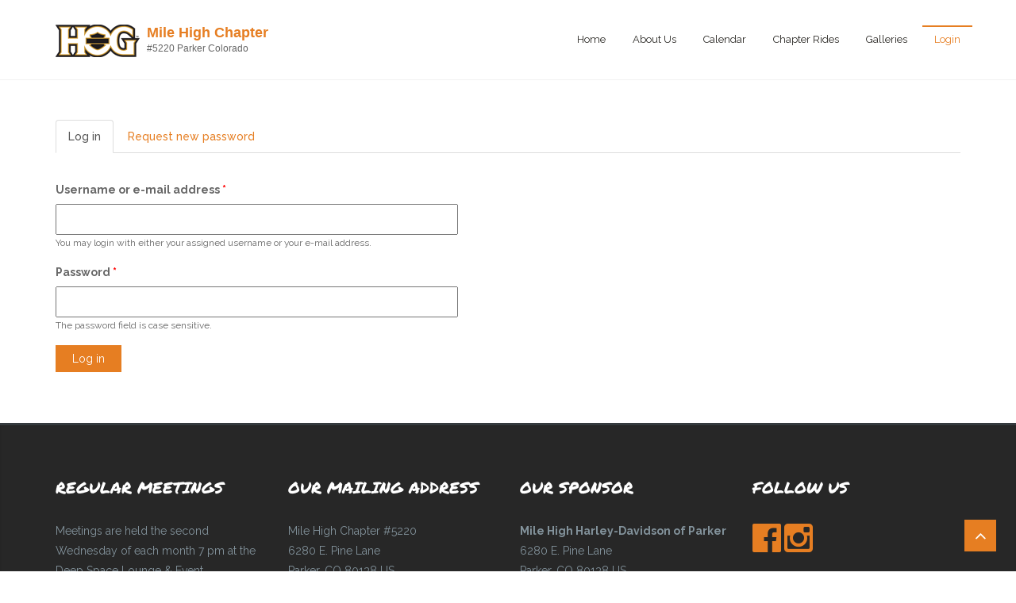

--- FILE ---
content_type: text/html; charset=utf-8
request_url: https://www.douglascountyhog.com/user/login?destination=galleries
body_size: 5664
content:
<!DOCTYPE html>
<html>
  <head>
	  <!-- Global site tag (gtag.js) - Google Analytics -->
	<script async src="https://www.googletagmanager.com/gtag/js?id=G-5B3Z8X75F2"></script>
	<script>
	  window.dataLayer = window.dataLayer || [];
	  function gtag(){dataLayer.push(arguments);}
	  gtag('js', new Date());
	
	  gtag('config', 'G-3HEW1HLEEQ');
	</script>
	  
    <meta name="viewport" content="width=device-width, initial-scale=1.0, minimum-scale=1">
		<meta http-equiv="Content-Type" content="text/html; charset=utf-8" />
<meta name="Generator" content="Drupal 7 (http://drupal.org)" />
<link rel="shortcut icon" href="https://www.douglascountyhog.com/favicon.ico" type="image/vnd.microsoft.icon" />
		<title>Log in | Mile High Chapter #5220 | Parker Colorado | H.O.G.</title>
		<style type="text/css" media="all">
@import url("https://www.douglascountyhog.com/modules/system/system.base.css?t5pruv");
@import url("https://www.douglascountyhog.com/modules/system/system.menus.css?t5pruv");
@import url("https://www.douglascountyhog.com/modules/system/system.messages.css?t5pruv");
@import url("https://www.douglascountyhog.com/modules/system/system.theme.css?t5pruv");
</style>
<style type="text/css" media="all">
@import url("https://www.douglascountyhog.com/sites/all/modules/contrib/calendar/css/calendar_multiday.css?t5pruv");
@import url("https://www.douglascountyhog.com/modules/comment/comment.css?t5pruv");
@import url("https://www.douglascountyhog.com/sites/all/modules/contrib/date/date_repeat_field/date_repeat_field.css?t5pruv");
@import url("https://www.douglascountyhog.com/modules/field/theme/field.css?t5pruv");
@import url("https://www.douglascountyhog.com/sites/all/modules/contrib/logintoboggan/logintoboggan.css?t5pruv");
@import url("https://www.douglascountyhog.com/modules/node/node.css?t5pruv");
@import url("https://www.douglascountyhog.com/modules/search/search.css?t5pruv");
@import url("https://www.douglascountyhog.com/modules/user/user.css?t5pruv");
@import url("https://www.douglascountyhog.com/sites/all/modules/contrib/date_repeat_entity/date_repeat_entity.css?t5pruv");
@import url("https://www.douglascountyhog.com/modules/forum/forum.css?t5pruv");
@import url("https://www.douglascountyhog.com/sites/all/modules/contrib/views/css/views.css?t5pruv");
@import url("https://www.douglascountyhog.com/sites/all/modules/contrib/ckeditor/css/ckeditor.css?t5pruv");
@import url("https://www.douglascountyhog.com/sites/all/modules/contrib/media/modules/media_wysiwyg/css/media_wysiwyg.base.css?t5pruv");
</style>
<style type="text/css" media="all">
@import url("https://www.douglascountyhog.com/sites/all/modules/contrib/colorbox/styles/default/colorbox_style.css?t5pruv");
@import url("https://www.douglascountyhog.com/sites/all/modules/contrib/ctools/css/ctools.css?t5pruv");
@import url("https://www.douglascountyhog.com/sites/all/modules/contrib/drupalexp/dexp_animation/css/animate.css?t5pruv");
</style>
<style type="text/css" media="screen and (min-width: 992px)">
@import url("https://www.douglascountyhog.com/sites/all/modules/contrib/drupalexp/dexp_menu/css/dexp-mega-menu.css?t5pruv");
</style>
<style type="text/css" media="screen and (max-width: 991px)">
@import url("https://www.douglascountyhog.com/sites/all/modules/contrib/drupalexp/dexp_menu/css/dexp-mobile-menu.css?t5pruv");
</style>
<style type="text/css" media="all">
@import url("https://www.douglascountyhog.com/sites/all/modules/contrib/drupalexp/dexp_animation/css/dexp-animation.css?t5pruv");
@import url("https://www.douglascountyhog.com/sites/all/libraries/fontawesome/css/font-awesome.css?t5pruv");
@import url("https://www.douglascountyhog.com/sites/all/themes/drupalexp/assets/css/drupalexp.css?t5pruv");
@import url("https://www.douglascountyhog.com/sites/all/themes/drupalexp/vendor/bootstrap/css/bootstrap.min.css?t5pruv");
@import url("https://www.douglascountyhog.com/sites/all/themes/drupalexp/vendor/font-awesome/css/font-awesome.min.css?t5pruv");
@import url("https://www.douglascountyhog.com/sites/all/themes/drupalexp/vendor/et-line-font/css/et-icons.css?t5pruv");
@import url("https://hogscan.s3-us-west-2.amazonaws.com/5220/s3fs-public/drupalexp/jollyness/css/style-whiteorange.css?t5pruv");
</style>
<style type="text/css" media="screen and (min-width: 1200px)">
<!--/*--><![CDATA[/*><!--*/
.container{max-width:1170px;}

/*]]>*/-->
</style>
<style type="text/css" media="all">
@import url("https://www.douglascountyhog.com/sites/all/modules/custom/hogscan_fonts/include/css/hogscan_fonts.css?t5pruv");
@import url("https://www.douglascountyhog.com/sites/all/modules/custom/hogscan/css/styles.css?t5pruv");
</style>
<link type="text/css" rel="stylesheet" href="https://fonts.googleapis.com/css?family=Abril+Fatface:regular|Acme:regular|Bangers:regular|Bungee+Shade:regular|Damion:regular|Ewert:regular|Faster+One:regular|Gloria+Hallelujah:regular|Gravitas+One:regular|IM+Fell+English+SC:regular|Indie+Flower:regular|Lemon:regular|Lobster:regular|Mouse+Memoirs:regular|Nothing+You+Could+Do:regular|Pacifico:regular|Peralta:regular|Permanent+Marker:regular|Ribeye+Marrow:regular|Rock+Salt:regular|Shadows+Into+Light:regular|Sonsie+One:regular|Spicy+Rice:regular|Trade+Winds:regular|Vast+Shadow:regular&amp;subset=latin,cyrillic" media="all" />
		<script type="text/javascript" src="https://www.douglascountyhog.com/sites/all/modules/contrib/jquery_update/replace/jquery/1.10/jquery.min.js?v=1.10.2"></script>
<script type="text/javascript" src="https://www.douglascountyhog.com/misc/jquery-extend-3.4.0.js?v=1.10.2"></script>
<script type="text/javascript" src="https://www.douglascountyhog.com/misc/jquery-html-prefilter-3.5.0-backport.js?v=1.10.2"></script>
<script type="text/javascript" src="https://www.douglascountyhog.com/misc/jquery.once.js?v=1.2"></script>
<script type="text/javascript" src="https://www.douglascountyhog.com/misc/drupal.js?t5pruv"></script>
<script type="text/javascript" src="https://www.douglascountyhog.com/misc/form-single-submit.js?v=7.103"></script>
<script type="text/javascript" src="https://www.douglascountyhog.com/sites/all/modules/custom/hogscan/js/script.js?t5pruv"></script>
<script type="text/javascript" src="https://www.douglascountyhog.com/sites/all/themes/drupalexp/assets/js/plugins.js?t5pruv"></script>
<script type="text/javascript" src="https://www.douglascountyhog.com/sites/all/libraries/colorbox/jquery.colorbox-min.js?t5pruv"></script>
<script type="text/javascript" src="https://www.douglascountyhog.com/sites/all/modules/contrib/colorbox/js/colorbox.js?t5pruv"></script>
<script type="text/javascript" src="https://www.douglascountyhog.com/sites/all/modules/contrib/colorbox/styles/default/colorbox_style.js?t5pruv"></script>
<script type="text/javascript" src="https://www.douglascountyhog.com/sites/all/libraries/appear/jquery.appear.js?t5pruv"></script>
<script type="text/javascript" src="https://www.douglascountyhog.com/sites/all/modules/contrib/drupalexp/dexp_animation/js/dexp_animation.js?t5pruv"></script>
<script type="text/javascript" src="https://www.douglascountyhog.com/sites/all/modules/contrib/drupalexp/dexp_menu/js/jquery.transform2d.js?t5pruv"></script>
<script type="text/javascript" src="https://www.douglascountyhog.com/sites/all/modules/contrib/drupalexp/dexp_menu/js/dexp-menu.js?t5pruv"></script>
<script type="text/javascript" src="https://www.douglascountyhog.com/sites/all/modules/contrib/drupalexp/dexp_shortcodes/asset/js/dexp_shortcode_bxslider.js?t5pruv"></script>
<script type="text/javascript" src="https://www.douglascountyhog.com/sites/all/themes/drupalexp/assets/js/drupalexp-sticky.js?t5pruv"></script>
<script type="text/javascript" src="https://www.douglascountyhog.com/sites/all/modules/contrib/form_placeholder/form_placeholder.js?t5pruv"></script>
<script type="text/javascript" src="https://www.douglascountyhog.com/sites/all/themes/drupalexp/vendor/bootstrap/js/bootstrap.min.js?t5pruv"></script>
<script type="text/javascript" src="https://www.douglascountyhog.com/sites/all/themes/drupalexp/assets/js/drupalexp-custompadding.js?t5pruv"></script>
<script type="text/javascript" src="https://www.douglascountyhog.com/sites/all/themes/drupalexp/assets/js/drupalexp.js?t5pruv"></script>
<script type="text/javascript" src="https://www.douglascountyhog.com/sites/all/themes/drupalexp/assets/js/dexp-smoothscroll.js?t5pruv"></script>
<script type="text/javascript">
<!--//--><![CDATA[//><!--
(function(i,s,o,g,r,a,m){i['GoogleAnalyticsObject']=r;i[r]=i[r]||function(){
  (i[r].q=i[r].q||[]).push(arguments)},i[r].l=1*new Date();a=s.createElement(o),
  m=s.getElementsByTagName(o)[0];a.async=1;a.src=g;m.parentNode.insertBefore(a,m)
  })(window,document,'script','//www.google-analytics.com/analytics.js','ga');

  ga('create', 'UA-113578743-1', 'auto');
  ga('send', 'pageview');
//--><!]]>
</script>
<script type="text/javascript" src="https://www.douglascountyhog.com/sites/all/themes/jollyness/assets/js/jollyness.js?t5pruv"></script>
<script type="text/javascript">
<!--//--><![CDATA[//><!--
jQuery.extend(Drupal.settings, {"basePath":"\/","pathPrefix":"","setHasJsCookie":0,"ajaxPageState":{"theme":"jollyness","theme_token":"7C8-AQ4qNm2FmI4hN33fr0f0BwtCdZ7BFS9JyOqVP20","js":{"sites\/all\/modules\/contrib\/jquery_update\/replace\/jquery\/1.10\/jquery.min.js":1,"misc\/jquery-extend-3.4.0.js":1,"misc\/jquery-html-prefilter-3.5.0-backport.js":1,"misc\/jquery.once.js":1,"misc\/drupal.js":1,"misc\/form-single-submit.js":1,"sites\/all\/modules\/custom\/hogscan\/js\/script.js":1,"sites\/all\/themes\/drupalexp\/assets\/js\/plugins.js":1,"sites\/all\/libraries\/colorbox\/jquery.colorbox-min.js":1,"sites\/all\/modules\/contrib\/colorbox\/js\/colorbox.js":1,"sites\/all\/modules\/contrib\/colorbox\/styles\/default\/colorbox_style.js":1,"sites\/all\/libraries\/appear\/jquery.appear.js":1,"sites\/all\/modules\/contrib\/drupalexp\/dexp_animation\/js\/dexp_animation.js":1,"sites\/all\/modules\/contrib\/drupalexp\/dexp_menu\/js\/jquery.transform2d.js":1,"sites\/all\/modules\/contrib\/drupalexp\/dexp_menu\/js\/dexp-menu.js":1,"sites\/all\/modules\/contrib\/drupalexp\/dexp_shortcodes\/asset\/js\/dexp_shortcode_bxslider.js":1,"sites\/all\/themes\/drupalexp\/assets\/js\/drupalexp-sticky.js":1,"sites\/all\/modules\/contrib\/form_placeholder\/form_placeholder.js":1,"sites\/all\/themes\/drupalexp\/vendor\/bootstrap\/js\/bootstrap.min.js":1,"sites\/all\/themes\/drupalexp\/assets\/js\/drupalexp-custompadding.js":1,"sites\/all\/themes\/drupalexp\/assets\/js\/drupalexp.js":1,"sites\/all\/themes\/drupalexp\/assets\/js\/dexp-smoothscroll.js":1,"0":1,"sites\/all\/themes\/jollyness\/assets\/js\/jollyness.js":1},"css":{"modules\/system\/system.base.css":1,"modules\/system\/system.menus.css":1,"modules\/system\/system.messages.css":1,"modules\/system\/system.theme.css":1,"sites\/all\/modules\/contrib\/calendar\/css\/calendar_multiday.css":1,"modules\/comment\/comment.css":1,"sites\/all\/modules\/contrib\/date\/date_repeat_field\/date_repeat_field.css":1,"modules\/field\/theme\/field.css":1,"sites\/all\/modules\/contrib\/logintoboggan\/logintoboggan.css":1,"modules\/node\/node.css":1,"modules\/search\/search.css":1,"modules\/user\/user.css":1,"sites\/all\/modules\/contrib\/date_repeat_entity\/date_repeat_entity.css":1,"modules\/forum\/forum.css":1,"sites\/all\/modules\/contrib\/views\/css\/views.css":1,"sites\/all\/modules\/contrib\/ckeditor\/css\/ckeditor.css":1,"sites\/all\/modules\/contrib\/media\/modules\/media_wysiwyg\/css\/media_wysiwyg.base.css":1,"sites\/all\/modules\/contrib\/colorbox\/styles\/default\/colorbox_style.css":1,"sites\/all\/modules\/contrib\/ctools\/css\/ctools.css":1,"sites\/all\/modules\/contrib\/drupalexp\/dexp_animation\/css\/animate.css":1,"sites\/all\/modules\/contrib\/drupalexp\/dexp_menu\/css\/dexp-mega-menu.css":1,"sites\/all\/modules\/contrib\/drupalexp\/dexp_menu\/css\/dexp-mobile-menu.css":1,"sites\/all\/modules\/contrib\/drupalexp\/dexp_animation\/css\/dexp-animation.css":1,"sites\/all\/libraries\/fontawesome\/css\/font-awesome.css":1,"sites\/all\/themes\/drupalexp\/assets\/css\/drupalexp.css":1,"sites\/all\/themes\/drupalexp\/vendor\/bootstrap\/css\/bootstrap.min.css":1,"sites\/all\/themes\/drupalexp\/vendor\/font-awesome\/css\/font-awesome.min.css":1,"sites\/all\/themes\/drupalexp\/vendor\/et-line-font\/css\/et-icons.css":1,"public:\/\/drupalexp\/jollyness\/css\/style-whiteorange.css":1,"0":1,"sites\/all\/modules\/custom\/hogscan_fonts\/include\/css\/hogscan_fonts.css":1,"sites\/all\/modules\/custom\/hogscan\/css\/styles.css":1,"https:\/\/fonts.googleapis.com\/css?family=Abril+Fatface:regular|Acme:regular|Bangers:regular|Bungee+Shade:regular|Damion:regular|Ewert:regular|Faster+One:regular|Gloria+Hallelujah:regular|Gravitas+One:regular|IM+Fell+English+SC:regular|Indie+Flower:regular|Lemon:regular|Lobster:regular|Mouse+Memoirs:regular|Nothing+You+Could+Do:regular|Pacifico:regular|Peralta:regular|Permanent+Marker:regular|Ribeye+Marrow:regular|Rock+Salt:regular|Shadows+Into+Light:regular|Sonsie+One:regular|Spicy+Rice:regular|Trade+Winds:regular|Vast+Shadow:regular\u0026subset=latin,cyrillic":1}},"colorbox":{"opacity":"0.85","current":"{current} of {total}","previous":"\u00ab Prev","next":"Next \u00bb","close":"Close","maxWidth":"98%","maxHeight":"98%","fixed":true,"mobiledetect":true,"mobiledevicewidth":"480px","file_public_path":"\/sites\/5220.hogscan.com\/files","specificPagesDefaultValue":"admin*\nimagebrowser*\nimg_assist*\nimce*\nnode\/add\/*\nnode\/*\/edit\nprint\/*\nprintpdf\/*\nsystem\/ajax\nsystem\/ajax\/*"},"form_placeholder":{"fallback_support":false,"include":"#contact-site-form *,#contact-site-form--2 *","exclude":"","required_indicator":"remove"},"urlIsAjaxTrusted":{"\/user\/login?destination=galleries":true},"drupalexp":{"key":"White-Orange","base_color":"#e67e22","link_color":"#e67e22","link_hover_color":"#d2680a","text_color":"#666666","heading_color":"#2D3237","base_color_opposite":"#e67e22"}});
//--><!]]>
</script>
		
		<link rel="apple-touch-icon" sizes="180x180" href="/hs-favicon/apple-touch-icon.png">
		<link rel="icon" type="image/png" sizes="32x32" href="/hs-favicon/favicon-32x32.png">
		<link rel="icon" type="image/png" sizes="16x16" href="/hs-favicon/favicon-16x16.png">
		<link rel="manifest" href="/hs-favicon/site.webmanifest">
		<meta name="msapplication-TileColor" content="#da532c">
		<meta name="theme-color" content="#ffffff">
		
	</head>
    
	<body class="html not-front not-logged-in no-sidebars page-user page-user-login ltr wide  preset-white-orange" >
		<div id="skip-link">
		<a href="#main-content" class="element-invisible element-focusable">Skip to main content</a>
		</div>
				<div class="dexp-body-inner hog__005bscan__005d-default"><div  class="dexp-section dexp-sticky" id="section-header">
	<div class="container">
		<div class="row">
			<!-- .region-logo-->
<div class="dexp-logo col-xs-10 col-sm-10 col-md-5 col-lg-5">
    <a class="site-logo" href="/"><img src="https://www.douglascountyhog.com/sites/all/themes/jollyness/logo.png" alt=""/></a>
          <div class="chapter-info">
        <a href="/">Mile High Chapter</a><br>
        #5220 Parker Colorado      </div>
    </div>
<!-- END .region-logo-->
<!-- .region-navigation-->
  <div class="region region-navigation col-xs-2 col-sm-1 col-md-7 col-lg-7">
    
<div id="block-dexp-menu-dexp-menu-block-1" class="block block-dexp-menu">
  <div class="inner"></div>
        
  <div  class="content">
    <a data-target="#dexp-dropdown" href="#" class="hidden-lg hidden-md btn btn-inverse dexp-menu-toggler">
	<i class="fa fa-bars"></i>
</a>
<div id="dexp-dropdown" class="dexp-menu dexp-dropdown">
<ul class="menu"><li class="first leaf"><a href="/">Home</a></li>
<li class="expanded"><a href="/about">About Us</a><ul class="menu"><li class="first collapsed"><a href="/harley-owners-group">Harley Owners Group</a></li>
<li class="leaf"><a href="/join">Join the Chapter</a></li>
<li class="leaf"><a href="/policies">Policies</a></li>
<li class="collapsed"><a href="/team">Chapter Officers</a></li>
<li class="last leaf"><a href="/ladies-harley">Ladies of Harley</a></li>
</ul></li>
<li class="leaf"><a href="/calendar" title="">Calendar</a></li>
<li class="expanded"><a href="/chapter-rides">Chapter Rides</a><ul class="menu"><li class="first expanded"><a href="/road-captains">Road Captains</a><ul class="menu"><li class="first last leaf"><a href="/road-captain-forms-documents">RC Forms &amp; Documents</a></li>
</ul></li>
<li class="leaf"><a href="/training">Training</a></li>
<li class="leaf"><a href="/group-riding-orientation">Group Riding Orientation</a></li>
<li class="leaf"><a href="/group-ride-suggestion-form">Group Ride Suggestion Form</a></li>
<li class="expanded"><a href="/ride-365">RIDE 365</a><ul class="menu"><li class="first last leaf"><a href="/ride-365-mileage-form" title="Editable form for submitting your mileage at the dealership">Ride 365 Mileage Form</a></li>
</ul></li>
<li class="last leaf"><a href="/colorado-riding-info">Colorado Riding Info</a></li>
</ul></li>
<li class="leaf"><a href="/galleries" title="">Galleries</a></li>
<li class="last leaf"><a href="/user/login?destination=%3Cfront%3E" title="Login to the site." class="popups-form-reload active">Login</a></li>
</ul></div>  </div>
</div>
  </div>
<!-- END .region-navigation-->
		</div>
	</div>
</div>
<div  class="dexp-section" id="section-main-content">
	<div class="container">
		<div class="row">
			<!-- .region-content-->
<div class="region region-content col-xs-12 col-sm-12 col-md-12 col-lg-12">
<div class="dexp-page-toolbar"><ul class="nav nav-tabs"><li class="active"><a href="/user" class="active">Log in<span class="element-invisible">(active tab)</span></a></li>
<li><a href="/user/password">Request new password</a></li>
</ul></div>
<div id="block-system-main" class="block block-system">
  <div class="inner"></div>
        
  <div  class="content">
    <form action="/user/login?destination=galleries" method="post" id="user-login" accept-charset="UTF-8"><div><div class="form-item form-type-textfield form-item-name">
  <label for="edit-name">Username or e-mail address <span class="form-required" title="This field is required.">*</span></label>
 <input type="text" id="edit-name" name="name" value="" size="60" maxlength="60" class="form-text required" />
<div class="description">You may login with either your assigned username or your e-mail address.</div>
</div>
<div class="form-item form-type-password form-item-pass">
  <label for="edit-pass">Password <span class="form-required" title="This field is required.">*</span></label>
 <input type="password" id="edit-pass" name="pass" size="60" maxlength="128" class="form-text required" />
<div class="description">The password field is case sensitive.</div>
</div>
<input type="hidden" name="form_build_id" value="form-iwRiBcLFdEiVRIQD-460rQzXVDyA7tIhJOuSdu7nM9Y" />
<input type="hidden" name="form_id" value="user_login" />
<div class="form-actions form-wrapper" id="edit-actions"><input class="btn btn-primary form-submit" type="submit" id="edit-submit" name="op" value="Log in" /></div></div></form>  </div>
</div>
</div>
<!-- END .region-content-->
		</div>
	</div>
</div>
<div  class="dexp-section footer1 jt-shadow" id="section-footer" style="background-color:#272727">
	<div class="container">
		<div class="row">
			<!-- .region-footer-first-->
  <div class="region region-footer-first col-xs-12 col-sm-6 col-md-3 col-lg-3">
    
<div id="block-block-7" class="block block-block">
  <div class="inner"></div>
          <h2 class="block-title  no-subtitle">Regular meetings</h2>
    
  <div  class="content">
    <p>
	Meetings are held the second Wednesday of each month 7 pm at the Deep Space Lounge &amp; Event Center, 11020 S Pikes Peak Dr #50, Parker, CO 80138. Dinner is available for purchase prior to the meeting starting around 6 pm.
</p>
<p>
	Please check the <a href="/calendar">calendar</a> for updates and changes.
</p>
<p>
	<a href="https://itunes.apple.com/us/app/hogscan/id974831296" target="_blank"><img src="https://hogscan.s3.amazonaws.com/apple_badge.png" style="width:150px; height:52px" /></a>
</p>
<p>
	 
</p>
  </div>
</div>
  </div>
<!-- END .region-footer-first-->
<!-- .region-footer-second-->
  <div class="region region-footer-second col-xs-12 col-sm-6 col-md-3 col-lg-3">
    
<div id="block-block-9" class="block block-block">
  <div class="inner"></div>
          <h2 class="block-title  no-subtitle">Our Mailing Address</h2>
    
  <div  class="content">
    <p>
	Mile High Chapter #5220<br />
	6280 E. Pine Lane<br>Parker, CO 80138 US
</p>
  </div>
</div>
  </div>
<!-- END .region-footer-second-->
<!-- .region-footer-third-->
  <div class="region region-footer-third col-xs-12 col-sm-6 col-md-3 col-lg-3">
    
<div id="block-block-8" class="block block-block">
  <div class="inner"></div>
          <h2 class="block-title  no-subtitle">OUR SPONSOR</h2>
    
  <div  class="content">
    <p>
	<strong>Mile High Harley-Davidson of Parker</strong><br />
	6280 E. Pine Lane<br>Parker, CO 80138 US<br /><a href="https://milehighharleyparker.com">https://milehighharleyparker.com</a><br />
	720.575.2141
</p>
<p>
	<img alt="" src="https://hogscan.s3-us-west-2.amazonaws.com/5220/s3fs-public/users/u795/mhhd-par-white.png" style="width: 250px; height: 167px;" /></p>
  </div>
</div>
  </div>
<!-- END .region-footer-third-->
<!-- .region-footer-fourth-->
  <div class="region region-footer-fourth col-xs-12 col-sm-6 col-md-3 col-lg-3">
    
<div id="block-block-14" class="block block-block">
  <div class="inner"></div>
          <h2 class="block-title  no-subtitle">FOLLOW US</h2>
    
  <div  class="content">
    <p>
	<a href="https://www.facebook.com/MHDPC5220/"><i class="fa fa-facebook-official fa-3x"></i>  </a><a href="https://www.instagram.com/mhpchog/"><i class="fa fa-instagram fa-3x"></i> </a>
</p>
  </div>
</div>
  </div>
<!-- END .region-footer-fourth-->
		</div>
	</div>
</div>
<div  class="dexp-section" id="section-copyright">
	<div class="container">
		<div class="row">
			<!-- .region-copyright-->
  <div class="region region-copyright col-xs-12 col-sm-12 col-md-6 col-lg-6">
    
<div id="block-block-1" class="block block-block">
  <div class="inner"></div>
        
  <div  class="content">
    <p>Copyright © 2026 -  Mile High Chapter of Harley Owners Group #5220<br /><a href="/privacy">Privacy Policy</a></p>
  </div>
</div>
  </div>
<!-- END .region-copyright-->
<!-- .region-footer-menu-->
  <div class="region region-footer-menu col-xs-12 col-sm-12 col-md-6 col-lg-6">
    
<div id="block-block-11" class="block block-block">
  <div class="inner"></div>
        
  <div  class="content">
    <p class="rteright" style="padding-right: 30px;"><span class="logo-font"> </span><a href="https://www.hogscan.com" target="_blank">Powered by HOG[SCAN]</a></p>
  </div>
</div>
  </div>
<!-- END .region-footer-menu-->
		</div>
	</div>
</div>
</div><!--Page rendered by drupalexp drupal theme framework (drupalexp.com)-->
		    <span id="go-to-top" class="fa fa-angle-up" title="Go to Top"></span>
		
		
	<script defer src="https://static.cloudflareinsights.com/beacon.min.js/vcd15cbe7772f49c399c6a5babf22c1241717689176015" integrity="sha512-ZpsOmlRQV6y907TI0dKBHq9Md29nnaEIPlkf84rnaERnq6zvWvPUqr2ft8M1aS28oN72PdrCzSjY4U6VaAw1EQ==" data-cf-beacon='{"version":"2024.11.0","token":"9bbad43e69af4341bf4f1aff77979504","r":1,"server_timing":{"name":{"cfCacheStatus":true,"cfEdge":true,"cfExtPri":true,"cfL4":true,"cfOrigin":true,"cfSpeedBrain":true},"location_startswith":null}}' crossorigin="anonymous"></script>
</body>
</html>

--- FILE ---
content_type: text/css
request_url: https://hogscan.s3-us-west-2.amazonaws.com/5220/s3fs-public/drupalexp/jollyness/css/style-whiteorange.css?t5pruv
body_size: 218152
content:
/*This file is generated by less css (http://lesscss.org) using drupalexp framework (http://drupalexp.com)*/
/*Please do not modify this file content*/
@import url(https://fonts.googleapis.com/css?family=Raleway:regular|Permanent+Marker:regular);
@import url(//fonts.googleapis.com/css?family=Nothing+You+Could+Do);
@import url(//fonts.googleapis.com/css?family=Pacifico);
@import url(//fonts.googleapis.com/css?family=Raleway:400,300,200,500,100,600,700,800,900);
@import url(//fonts.googleapis.com/css?family=Droid+Serif:400,400italic,700,700italic);
body {
  color: #666666;
}
a:not(.btn) {
  color: #e67e22;
}
a:not(.btn):hover {
  color: #d2680a;
}
h1,
h2,
h3,
h4,
h5,
h6 {
  color: #2D3237;
}
h1,
h2,
h3,
h4,
h5,
h6 {
  color: #2D3237;
  font-family: 'Helvetica Neue', Helvetica, sans-serif;
  font-weight: 600;
  margin-bottom: 15px;
  text-rendering: optimizelegibility;
}
p {
  line-height: 25px;
}
*,
*:after,
*:before {
  box-sizing: border-box;
  margin: 0;
  padding: 0;
}
ol,
ol.no-bullet,
ul,
ul.no-bullet {
  margin-left: 0;
}
a:hover {
  text-decoration: none;
}
.form-text:focus,
.form-textarea:focus {
  border: solid 1px #e67e22 !important;
}
.pagination > li > a,
.pagination > li > span {
  background-color: #272727;
  color: #FFFFFF;
  float: left;
  line-height: 1.82857;
  margin-left: 5px;
  padding: 6px 15px;
  position: relative;
  text-decoration: none;
  border: 0 none;
}
.pagination > li > a:hover {
  background-color: #e67e22;
  color: #FFF;
}
.pagination > li:first-child > a,
.pagination > li:last-child > a,
.pagination > li:first-child > span,
.pagination > li:last-child > span {
  border-radius: 0px;
}
.pagination .pager-current a {
  background-color: #e67e22;
}
img {
  height: auto;
  max-width: 100%;
}
.popular_items img,
.comment img,
.shopping-cart-widget img,
div.thumbnails a img,
.authorbox_wrapper img,
.flickr-gallery li img,
.recent_posts img,
.recent_posts_widget img,
.testimonial_wrap img,
.popular-post img {
  -webkit-transition: opacity 0.2s ease-in-out;
  -moz-transition: opacity 0.2s ease-in-out;
  -ms-transition: opacity 0.2s ease-in-out;
  -o-transition: opacity 0.2s ease-in-out;
  transition: opacity 0.2s ease-in-out;
}
.popular_items img:hover,
.shopping-cart-widget img:hover,
div.thumbnails a img:hover,
.comment img:hover,
.authorbox_wrapper img:hover,
.flickr-gallery li img:hover,
.recent_posts img:hover,
.recent_posts_widget img:hover,
.testimonial_wrap img:hover,
.popular-post img:hover {
  -ms-filter: "progid:DXImageTransform.Microsoft.Alpha(Opacity=60)";
  filter: alpha(opacity=60);
  -moz-opacity: 0.6;
  -khtml-opacity: 0.6;
  opacity: 0.6;
}
.greybg {
  background-color: #F6F6F6;
}
.bordertop {
  border-top: 1px solid #E6E9EA;
}
.paddingtop {
  padding: 60px 0 0;
}
.margintop {
  margin: 60px 0 0;
}
.padding-copyright {
  padding: 25px 0 20px 0;
}
@font-face {
  font-family: 'NovecentowideLightBold';
  src: url('https://www.douglascountyhog.com/sites/all/themes/jollyness/assets/fonts/Novecentowide-DemiBold-webfont.eot');
  src: url('https://www.douglascountyhog.com/sites/all/themes/jollyness/assets/fonts/Novecentowide-DemiBold-webfont.eot?#iefix') format('embedded-opentype'), url('https://www.douglascountyhog.com/sites/all/themes/jollyness/assets/fonts/Novecentowide-DemiBold-webfont.woff') format('woff'), url('https://www.douglascountyhog.com/sites/all/themes/jollyness/assets/fonts/Novecentowide-DemiBold-webfont.ttf') format('truetype'), url('https://www.douglascountyhog.com/sites/all/themes/jollyness/assets/fonts/Novecentowide-DemiBold-webfont.svg#NovecentowideLightBold') format('svg');
  font-weight: normal;
  font-style: normal;
}
@font-face {
  font-family: 'NovecentowideBookBold';
  src: url('https://www.douglascountyhog.com/sites/all/themes/jollyness/assets/fonts/Novecentowide-Bold-webfont.eot');
  src: url('https://www.douglascountyhog.com/sites/all/themes/jollyness/assets/fonts/Novecentowide-Bold-webfont.eot?#iefix') format('embedded-opentype'), url('https://www.douglascountyhog.com/sites/all/themes/jollyness/assets/fonts/Novecentowide-Bold-webfont.woff') format('woff'), url('https://www.douglascountyhog.com/sites/all/themes/jollyness/assets/fonts/Novecentowide-Bold-webfont.ttf') format('truetype'), url('https://www.douglascountyhog.com/sites/all/themes/jollyness/assets/fonts/Novecentowide-Bold-webfont.svg#NovecentowideBookBold') format('svg');
  font-weight: normal;
  font-style: normal;
}
body {
  color: #666666;
}
body.boxed {
  background: url("https://www.douglascountyhog.com/sites/all/themes/jollyness/assets/images/boxed_bg.png");
}
body.boxed .dexp-body-inner {
  max-width: 1170px;
  margin: 0 auto;
  box-shadow: 0 0 10px rgba(0,0,0,0.25);
}
body.header-color #section-top {
  background-color: #e67e22;
  color: #fff;
}
body.header-color #section-top span,
body.header-color #section-top a,
body.header-color #section-top i {
  color: #fff;
}
body.header-dark #section-top {
  background-color: #292723;
  color: #fff;
}
body.header-dark #section-top span,
body.header-dark #section-top a,
body.header-dark #section-top i {
  color: #fff;
}
#section-main-content {
  padding-top: 50px;
}
#section-page-title {
  background: url("https://www.douglascountyhog.com/sites/all/themes/jollyness/assets/images/topbg.png") repeat scroll 0 0 rgba(0,0,0,0);
  border-bottom: 3px solid #FFFFFF;
}
#section-page-title h1.page_title {
  color: #FFFFFF;
  display: inline-block;
  font-size: 24px;
  margin-bottom: -3px;
}
#section-page-title .breadcrumb {
  background: none;
  margin: 0;
  padding: 0;
}
.footer1 {
  color: #83939C;
  border-top: 3px solid #353A3E;
  box-shadow: 0 0 5px 5px #353A3E inset;
  padding: 60px 0 45px;
}
.footer1 p {
  line-height: 25px;
}
.footer1 h2.block-title {
  color: #FFFFFF;
  margin: 0 0 25px 0;
  font-size: 20px;
  text-transform: uppercase;
}
.footer1 .contact-widget {
  background-image: url("https://www.douglascountyhog.com/sites/all/themes/jollyness/assets/images/footermap.png");
  background-position: center top;
  background-repeat: no-repeat;
  background-size: 100% auto;
}
.footer1 .contact-widget ul li {
  list-style: none outside none;
  margin-bottom: 10px;
  padding-bottom: 10px;
}
.footer1 .contact-widget ul li i {
  font-size: 15px;
  padding-right: 5px;
  color: #FFF;
}
.footer1 .contact-widget ul.social {
  border-top: 1px solid #3A3A3A !important;
  padding-top: 10px;
}
.footer1 .contact-widget ul.social li {
  display: inline-block;
  border-left: 0px solid #f2F2F2 !important;
  float: left;
  height: 35px;
  line-height: 35px;
  width: 35px;
  position: relative;
  text-align: center;
}
.footer1 .contact-widget ul.social li:last-child {
  border-right: 0px solid #F2F2F2 !important;
}
.footer1 .contact-widget ul.social li a {
  margin: 0;
  padding: 0;
  text-decoration: none;
  transition: background-color 0.2s linear 0s, color 0.2s linear 0s;
  font-size: 14px;
  color: #9CA5AB;
}
.footer1 .contact-widget ul.social li a:hover {
  color: #e67e22 !important;
}
.jt-shadow {
  box-shadow: 0 1px 3px rgba(0,0,0,0.1) inset;
}
mark {
  background-color: #e67e22;
  color: #FFF;
  padding: 0 10px;
}
.copyright {
  color: #292723;
}
.messagebox1 h1 {
  border-style: none;
  border-width: 0;
  color: #FFFFFF;
  font-family: 'Pacifico', cursive;
  font-size: 38px;
  font-weight: 400;
  line-height: 1.6;
  padding: 0;
  text-decoration: none;
}
#section-top {
  border-bottom: 1px solid #f2f2f2;
}
.social li {
  float: left;
  width: 40px;
  height: 40px;
  line-height: 40px;
  text-align: center;
  list-style: none;
  border-left: 1px solid #f2f2f2;
  display: inline-block;
  margin: 0;
  position: relative;
  padding: 0;
}
.social li:last-child {
  border-right: 1px solid #f2f2f2;
}
.social li a {
  color: #9ca5ab;
}
.callus {
  line-height: 40px;
}
.callus ul {
  margin: 0;
  padding: 0;
  float: right;
}
.callus li {
  list-style: none;
  border-left: 1px solid #f2f2f2;
  float: left;
  text-align: center;
  padding: 0 10px;
  height: 40px;
  line-height: 40px;
  display: inline-block;
  margin: 0;
  position: relative;
}
.callus li:last-child {
  border-right: 1px solid #f2f2f2;
}
.callus li p {
  margin: 0;
  padding: 0;
  line-height: 40px;
  font-size: 12px;
}
.callus li p span {
  color: #e67e22;
}
.callus li p a {
  color: #83939C;
}
.footer-social li {
  border: 1px solid #e67e22;
  border-radius: 500px;
  color: #292723;
  display: inline-block;
  font-size: 15px;
  height: 40px;
  line-height: 40px;
  margin: 30px 5px 5px;
  position: relative;
  text-align: center;
  width: 40px;
  z-index: 5;
}
.footer-social li:hover {
  background-color: #e67e22;
}
.footer-social li:hover a,
.footer-social li:hover i {
  color: #FFFFFF;
}
ul.list-unstyled {
  margin: 0;
  padding: 0;
}
ul.list-unstyled >li {
  list-style: none;
  margin: 0;
}
div.hr {
  height: 1px;
  border-bottom: 1px solid #2F2F2F;
  margin: 15px 0;
}
.milestone-counter {
  text-align: center;
}
.jtbtn-big {
  border: 1px solid #e67e22;
}
.jtbtn-big.anim {
  display: inline-block;
  font-size: 14px;
  padding: 5px 20px 5px 30px !important;
  text-align: center;
  text-transform: uppercase;
  -webkit-transition: all 200ms linear;
  -moz-transition: all 200ms linear;
  -o-transition: all 200ms linear;
  -ms-transition: all 200ms linear;
  transition: all 200ms linear;
}
.boxed .dexp-body-inner {
  margin-top: 40px !important;
  background-color: #FFF;
}
.boxed .social li {
  border-left: none;
}
.boxed .social li:last-child {
  border-right: none;
}
#section-copyright {
  padding: 25px 0 20px 0;
  color: #292723;
}
#block-menu-menu-footer-menu {
  float: right;
}
#block-menu-menu-footer-menu ul {
  list-style: none;
}
#block-menu-menu-footer-menu ul li {
  list-style-type: none;
  display: inline-block;
}
#block-menu-menu-footer-menu ul li a {
  color: #292723;
}
#block-menu-menu-footer-menu ul li a.active-trail,
#block-menu-menu-footer-menu ul li a:hover {
  color: #e67e22;
}
@media screen and (max-width: 991px) {
  .region-social-top {
    text-align: center;
  }
  .region-social-top ul {
    display: inline-block;
  }
}
.view-client .bx-wrapper img {
  margin: 0 auto;
}
#go-to-top {
  background: #e67e22;
  height: 40px;
  width: 40px;
  position: fixed;
  text-align: center;
  line-height: 40px;
  font-size: 23px;
  color: #fff;
  right: 25px;
  bottom: 25px;
  cursor: pointer;
  z-index: 999;
  -webkit-transition: all 0.3s linear;
  -moz-transition: all 0.3s linear;
  -o-transition: all 0.3s linear;
  -ms-transition: all 0.3s linear;
  transition: all 0.3s linear;
}
.dexp-grid-items .dexp-grid-item {
  margin-bottom: 30px;
}
.region-left-sidebar .block,
.region-right-sidebar .block {
  margin-bottom: 20px;
  padding-bottom: 20px;
}
.block .blog_wrap {
  margin-top: 0;
}
.title h1.block-title {
  font-size: 30px;
}
.title > hr {
  border-top: 1px solid #D4D4D4;
  margin: 0 auto;
  max-width: 235px;
  position: relative;
}
.title > hr:after {
  border-top: 1px solid #e67e22;
  content: "";
  left: 30%;
  position: absolute;
  right: 30%;
  top: -1px;
}
.title .block-subtitle,
.title .lead {
  font-family: 'Droid Serif', Georgia, "Times New Roman", serif !important;
  font-size: 15px;
  font-style: italic;
  font-weight: 300;
  line-height: 1;
  padding: 15px 0;
}
.title .block-subtitle {
  padding-bottom: 50px;
}
.title1 > hr {
  border-top: 1px solid #D4D4D4;
  margin: 0;
  max-width: 280px;
  position: relative;
}
.title1 > hr:after {
  border-top: 1px solid #e67e22;
  content: "";
  left: 0;
  position: absolute;
  right: 80%;
  top: -1px;
}
.title1 .lead {
  font-family: 'Droid Serif', Georgia, "Times New Roman", serif !important;
  font-size: 15px;
  font-style: italic;
  font-weight: 300;
  line-height: 1;
  padding: 15px 0;
}
.bigtitle {
  padding: 20px 0;
}
.bigtitle > .content {
  padding-top: 20px;
}
.bigtitle h1.block-title {
  border-bottom: 1px solid #D4D4D4;
  font-family: 'NovecentowideBookBold', 'Helvetica Neue', Helvetica, sans-serif;
  font-size: 51px;
  font-weight: normal;
  padding-bottom: 30px;
  position: relative;
}
.bigtitle h1.block-title:after {
  border-bottom: 1px solid #e67e22;
  bottom: -1px;
  content: "";
  height: 0;
  left: 0;
  position: absolute;
  width: 25%;
}
.bigtitle .block-subtitle {
  color: #292723;
  font-size: 21px;
  font-weight: 300;
  line-height: 1.6;
  padding: 0 0 0 50px;
  margin-top: 20px;
}
.bigtitle .block-subtitle span {
  color: #e67e22;
}
.block h3 {
  font-size: 18px;
}
.block.white h1,
.block.white .title h3 {
  color: #FFF;
}
.block.white .block-subtitle {
  color: #FFF;
}
.block.overlay {
  position: relative;
}
.block.overlay .inner {
  background: url("https://www.douglascountyhog.com/sites/all/themes/jollyness/assets/images/gridtile.png") rgba(0,0,0,0.4);
  content: "";
  width: 100%;
  height: 100%;
  position: absolute;
  left: 0;
  top: 0;
  z-index: 0;
}
.block.overlay .content {
  z-index: 1;
  position: relative;
}
.dexp-parallax h1,
.dexp-parallax h2,
.dexp-parallax h3,
.dexp-parallax h4,
.dexp-parallax h5,
.dexp-parallax h6 {
  color: #FFFFFF !important;
}
.dexp-parallax .rating-block {
  background: none;
}
.dexp-parallax.overlay h1.block-title {
  padding-top: 60px;
  color: #FFFFFF !important;
}
.greybg .rating-block {
  background: #F6F6F6 !important;
}
.quote-post {
  background: #f2f2f2;
  position: relative;
  padding: 20px 10px;
}
.quote-post:after {
  font-family: 'FontAwesome';
  content: "\f10e";
  padding-right: 20px;
  right: 0;
  position: absolute;
  top: 50px;
  color: #000000;
  font-size: 600%;
  opacity: 0.2;
  -moz-opacity: 0.2;
  filter: alpha(opacity=20);
}
.quote-post blockquote {
  border-left: 0px solid #fff;
  padding-bottom: 0;
}
.view-blog .pagination {
  margin-top: 40px;
}
.blog-content {
  padding: 20px;
}
.blog_button {
  background: none repeat scroll 0 0 #292723;
  border: 1px solid #EFEFEF;
  color: #FFFFFF !important;
  cursor: pointer;
  display: inline-block;
  font-size: 13px;
  font-weight: 400;
  line-height: 1.42857;
  margin-bottom: 30px;
  padding: 10px 23px;
  text-align: center;
  vertical-align: middle;
  white-space: nowrap;
}
#timeline {
  list-style-type: none;
  background: url("https://www.douglascountyhog.com/sites/all/themes/jollyness/assets/images/timeline.png") repeat-y scroll center top rgba(0,0,0,0);
  margin: 0;
  overflow: hidden;
  padding: 0;
  position: relative;
}
#timeline .timeline-item {
  clear: both;
  float: left;
  margin: 0 10px;
  padding: 0;
  background: url("https://www.douglascountyhog.com/sites/all/themes/jollyness/assets/images/timeline1.png") no-repeat scroll right center rgba(0,0,0,0);
}
#timeline .timeline-item:nth-child(2n) {
  background: url("https://www.douglascountyhog.com/sites/all/themes/jollyness/assets/images/timeline2.png") no-repeat scroll left center rgba(0,0,0,0);
  float: right;
}
#timeline .timeline-item:nth-child(2n) .blog-columns {
  margin-left: 60px;
  margin-right: 0;
}
@media (max-width: 767px) {
  #timeline .timeline-item {
    margin: 0 10px 20px 10px;
    background: none;
  }
  #timeline .timeline-item:nth-child(2n) {
    background: none;
  }
}
.blog-columns {
  margin: 0 60px 0 0;
  padding: 0;
  position: relative;
  background: none repeat scroll 0 0 #FFFFFF;
  border: 1px solid #EFEFEF;
}
.blog-columns img {
  width: 100%;
}
.blog-columns .title h3 {
  border-bottom: 1px solid #DADADA;
  font-size: 16px;
  margin-top: 0;
  padding-bottom: 15px;
}
.blog-columns .title h3 a {
  color: #292723;
  font-weight: 400;
}
.blog-columns .post_meta {
  padding: 0 0 15px;
}
.blog-columns .post_meta span {
  padding-right: 5px;
  color: #9CA5AB;
}
.blog-columns .post_meta span i {
  color: #292723;
  font-weight: 400;
}
.blog-columns .post_meta span a {
  color: #9CA5AB;
}
.blog-mansory .blog-columns {
  margin: 0 0 30px 0;
}
.blog_wrap {
  margin: 50px 0 0;
}
.blog_wrap .media_element img {
  width: 100%;
}
.blog_wrap .title {
  margin-bottom: 30px;
}
.blog_wrap .title h3 {
  border-bottom: 1px solid #DADADA;
  display: flex;
  font-size: 18px;
  padding-bottom: 15px;
}
.blog_wrap .title h3 a {
  color: #292723;
  font-weight: 400;
}
.blog_wrap .post_date {
  border: 1px solid #888888;
  border-radius: 500px;
  color: #292723;
  float: left;
  font-size: 15px;
  height: 54px;
  line-height: 54px;
  margin-right: 10px;
  position: relative;
  text-align: center;
  width: 54px;
  z-index: 5;
}
.blog_wrap .post_meta span {
  padding-right: 10px;
  color: #9CA5AB;
}
.blog_wrap .post_meta span i {
  padding-right: 4px;
  color: #292723;
  font-weight: 400;
}
.blog_wrap .post_meta span a {
  color: #9CA5AB;
}
.blog_wrap .post_desc {
  padding: 20px 0;
  text-align: justify;
}
.view-display-id-block_latest_news .blog_wrap a.readmore,
.view-display-id-block_latest_news_2 .blog_wrap a.readmore {
  display: none;
}
.view-display-id-blog_two_columns .dexp-grid-item:nth-child(2n+1) {
  clear: left;
}
.view-display-id-blog_three_column .dexp-grid-item:nth-child(3n+1) {
  clear: left;
}
.authorbox_wrapper {
  border-bottom: 1px solid #EFEFEF;
  margin-bottom: 50px;
  padding: 20px;
}
.authorbox_wrapper img {
  margin: 0 20px 20px 0;
  width: 100px !important;
  border-radius: 50%;
  float: left;
}
.authorbox_wrapper h4 {
  margin-bottom: 0;
  padding-bottom: 0;
  font-size: 18px;
}
.authorbox_wrapper p {
  margin-top: 5px;
  padding-top: 5px;
}
#comments_wrapper .comment-avatar {
  margin: 0 20px 0 0;
  float: left;
  height: 70px;
  width: 70px;
}
#comments_wrapper .comment-content {
  background: none repeat scroll 0 0 #F2F2F2;
  border: 1px solid #EFEFEF;
  margin-bottom: 20px;
  overflow: hidden;
  padding: 20px;
}
#comments_wrapper .comment-reply {
  color: #FFFFFF;
  float: right;
  font-size: 12px;
  margin: -25px -5px 0 0;
  color: #FFF;
}
#comments_wrapper .comment-author {
  margin-bottom: 10px;
}
#comments_wrapper .comment-author .comment-meta {
  color: #AAAAAA;
  font-size: 12px;
  padding-left: 10px;
}
#comments_wrapper #comment-form .form-text {
  background-color: #FFFFFF;
  border: 1px solid #D9D9D9;
  box-shadow: 0 1px 1px rgba(0,0,0,0.075) inset;
  color: #656565;
  display: block;
  font-size: 12px;
  height: 34px;
  line-height: 1.42857;
  margin-bottom: 10px;
  padding: 6px 12px;
  -webkit-transition: border-color 0.15s ease-in-out;
  -moz-transition: border-color 0.15s ease-in-out;
  -o-transition: border-color 0.15s ease-in-out;
  -ms-transition: border-color 0.15s ease-in-out;
  transition: border-color 0.15s ease-in-out;
  -webkit-transition: box-shadow 0.15s ease-in-out;
  -moz-transition: box-shadow 0.15s ease-in-out;
  -o-transition: box-shadow 0.15s ease-in-out;
  -ms-transition: box-shadow 0.15s ease-in-out;
  transition: box-shadow 0.15s ease-in-out;
  vertical-align: middle;
  width: 100%;
}
#comments_wrapper #comment-form textarea {
  background-color: #FFFFFF;
  border: 1px solid #D9D9D9;
  box-shadow: 0 1px 1px rgba(0,0,0,0.075) inset;
  color: #656565;
  display: block;
  font-size: 12px;
  line-height: 1.42857;
  margin-bottom: 10px;
  padding: 6px 12px;
  -webkit-transition: border-color 0.15s ease-in-out;
  -moz-transition: border-color 0.15s ease-in-out;
  -o-transition: border-color 0.15s ease-in-out;
  -ms-transition: border-color 0.15s ease-in-out;
  transition: border-color 0.15s ease-in-out;
  -webkit-transition: box-shadow 0.15s ease-in-out 0.5s linear;
  -moz-transition: box-shadow 0.15s ease-in-out 0.5s linear;
  -o-transition: box-shadow 0.15s ease-in-out 0.5s linear;
  -ms-transition: box-shadow 0.15s ease-in-out 0.5s linear;
  transition: box-shadow 0.15s ease-in-out 0.5s linear;
  vertical-align: middle;
  width: 100%;
}
#comments_wrapper #comment-form label,
#comments_wrapper #comment-form .grippie {
  display: none;
}
#comments_wrapper #comment-form .form-submit {
  background: #e67e22;
  color: #FFFFFF;
  border-color: #e67e22;
}
.popular-post ul li,
.recent-post ul li {
  list-style: none outside none;
  height: 70px;
  margin: 0;
  clear: both;
}
.popular-post ul li img,
.recent-post ul li img {
  width: 50px;
  height: 50px;
  margin-right: 10px;
  float: left;
}
.popular-post ul li .views-field-title .field-content,
.recent-post ul li .views-field-title .field-content {
  display: block;
  height: 34px;
  line-height: 18px;
  overflow: hidden;
}
.popular-post ul li .views-field-title .field-content a,
.recent-post ul li .views-field-title .field-content a {
  color: #83939C;
  font-size: 14px !important;
  font-weight: 600;
}
.popular-post ul li .views-field-created span,
.recent-post ul li .views-field-created span {
  display: block;
  font-family: 'Droid Serif', Georgia, "Times New Roman", serif !important;
  font-size: 11px;
  font-style: italic;
  text-transform: none;
  color: #e67e22;
}
.popular-post .file a,
.recent-post .file a {
  display: none;
}
.view-blog-categories ul {
  list-style: none;
}
.view-blog-categories ul li {
  border-bottom: solid 1px #EFEFEF;
  margin: 0;
}
.view-blog-categories ul li:hover {
  background: #e67e22;
}
.view-blog-categories ul li:hover a {
  color: #FFF;
  cursor: pointer;
}
.view-blog-categories ul li a {
  color: #83939C;
  line-height: 40px;
  padding-left: 15px;
}
#dexp_tab_item_comment h3 {
  display: none;
}
#dexp_tab_item_comment ul {
  list-style: none;
}
#dexp_tab_item_comment ul li {
  list-style-type: none;
  margin: 0;
}
#dexp_tab_item_comment ul li a {
  color: #83939C;
  font-size: 14px !important;
  font-weight: 600;
}
#dexp_tab_item_comment ul li span {
  color: #e67e22;
  display: block;
  font-family: 'Droid Serif', Georgia, "Times New Roman", serif !important;
  font-size: 11px;
  font-style: italic;
  text-transform: none;
}
.media-vimeo-video,
.media-youtube-video {
  position: relative;
  padding-bottom: 56.25%;
  padding-top: 30px;
  height: 0;
  overflow: hidden;
}
.media-vimeo-video iframe,
.media-vimeo-video object,
.media-vimeo-video embed,
.media-youtube-video iframe,
.media-youtube-video object,
.media-youtube-video embed {
  height: 100%;
  left: 0;
  position: absolute;
  top: 0;
  width: 100%;
}
.media_element video {
  position: relative;
  overflow: hidden;
  width: 100%;
  background: #000;
  height: auto;
}
a {
  -webkit-transition: all 0.2s linear;
  -moz-transition: all 0.2s linear;
  -o-transition: all 0.2s linear;
  -ms-transition: all 0.2s linear;
  transition: all 0.2s linear;
  outline: none !important;
}
.img-thumbnail {
  width: 100%;
}
.title1 h1 {
  font-size: 20px;
}
.fa-2x {
  font-size: 25px;
}
.region-right-sidebar h2,
.region-left-sidebar h2 {
  font-size: 18px;
}
.title h1 {
  margin-top: 0 !important;
  font-size: 30px;
}
.spec-title h1 {
  border-style: none;
  border-width: 0;
  font-family: 'Pacifico', cursive;
  font-size: 36px;
  font-weight: 400;
  line-height: 36px;
  padding: 10px;
  text-decoration: none;
}
.spec-title h1 span {
  color: #e67e22;
}
.region-parallax h1,
.region-parallax h2,
.region-parallax h3 {
  color: #fff;
}
.servicelistbox {
  margin-top: 40px;
}
.panel-default {
  background: none repeat scroll 0 0 rgba(0,0,0,0);
  border: 0 solid #FFFFFF !important;
  box-shadow: 0 0 #FFFFFF;
}
.panel-default .panel-heading {
  background-color: #FFFFFF;
  border: 1px solid #A9A9A9;
  border-radius: 3px;
  padding: 16px;
}
.panel-default .panel-heading:hover {
  border-color: #e67e22;
}
.panel-default .panel-heading:hover .panel-title:after {
  color: #e67e22;
}
.panel-default .panel-heading .panel-title:after {
  color: #292723;
  content: "";
  display: block;
  float: right;
  font-family: 'FontAwesome';
  font-size: 13px;
  line-height: 20px;
  margin-top: -20px;
  pointer-events: none;
  position: relative;
  text-transform: none;
}
.panel-default .panel-heading i {
  padding-right: 5px;
}
.panel-default .panel-heading a {
  color: #292723;
  font-size: 18px;
  display: block;
  position: relative;
  width: 100%;
  text-decoration: none;
  outline: none;
}
.panel-default .panel-heading a:hover {
  color: #e67e22;
}
.btn {
  padding: 6px 20px;
  border-radius: 0;
}
.btn-primary,
.btn-link,
.form-submit {
  background-color: #e67e22;
  border-color: #e67e22;
  color: #fff;
}
.btn-primary:hover,
.btn-primary:focus,
.btn-primary:active,
.btn-link:hover,
.btn-link:focus,
.btn-link:active,
.form-submit:hover,
.form-submit:focus,
.form-submit:active {
  background-color: #e98b39;
  color: #fff !important;
  text-decoration: none;
  border-color: #e67e22 !important;
}
.btn-default {
  background: linear-gradient(to bottom,#FFFFFF 0%,#E6E6E6 100%) repeat-x scroll 0 0 #FFFFFF;
  border: 1px solid #CCCCCC;
  color: #656565;
  text-shadow: 0 1px 1px rgba(255,255,255,0.75);
}
.btn-default:hover,
.btn-default:focus,
.btn-default:active,
.btn-default.active,
.btn-default.disabled,
.btn-default[disabled] {
  background-color: #e6e6e6;
  background-position: 0 -15px;
}
.btn-darkblue {
  background: linear-gradient(to bottom,#34495E 0%,#2C3E50 100%) repeat-x scroll 0 0 #34495E;
  border-color: #2C3E50;
  color: #FFFFFF;
  text-shadow: 0 -1px 0 rgba(0,0,0,0.25);
}
.btn-darkblue:hover,
.btn-darkblue:focus,
.btn-darkblue:active,
.btn-darkblue.active,
.btn-darkblue.disabled,
.btn-darkblue[disabled] {
  background-color: #2C3E50;
  color: #FFFFFF;
  background-position: 0 -15px;
}
.btn-purple {
  background: linear-gradient(to bottom,#9B59B6 0%,#772599 100%) repeat-x scroll 0 0 #9B59B6;
  border-color: #772599;
  color: #FFFFFF;
  text-shadow: 0 -1px 0 rgba(0,0,0,0.25);
}
.btn-purple:hover,
.btn-purple:focus,
.btn-purple:active,
.btn-purple.active,
.btn-purple.disabled,
.btn-purple[disabled] {
  background-color: #772599;
  color: #FFFFFF;
  background-position: 0 -15px;
}
.btn-pink {
  background: linear-gradient(to bottom,#FA66C4 0%,#E81C9D 100%) repeat-x scroll 0 0 #FA66C4;
  border-color: #E81C9D;
  color: #FFFFFF;
  text-shadow: 0 -1px 0 rgba(0,0,0,0.25);
}
.btn-pink:hover,
.btn-pink:focus,
.btn-pink:active,
.btn-pink.active,
.btn-pink.disabled,
.btn-pink[disabled] {
  background-color: #E81C9D;
  color: #FFFFFF;
  background-position: 0 -15px;
}
.btn-lg {
  border-radius: 0;
  font-size: 16px;
  line-height: 1.33;
  padding: 10px 30px;
}
.btn-sm,
.btn-xs {
  border-radius: 0;
  font-size: 11px;
  line-height: 1.5;
  padding: 3px 10px;
}
.btn-xs {
  padding: 1px 5px;
}
.btn-pill {
  border-radius: 50%;
}
.btn-rounded {
  border-radius: 100px;
}
.btn-round {
  border-radius: 4px;
}
.node-type-forum .af-button-large,
.node-type-forum #sort-topic-submit,
.node-type-forum #edit-preview,
.node-type-forum #edit-submit,
.node-type-forum .af-button-small,
#comment-form .af-button-large,
#comment-form #sort-topic-submit,
#comment-form #edit-preview,
#comment-form #edit-submit,
#comment-form .af-button-small,
.page-forum .af-button-large,
.page-forum #sort-topic-submit,
.page-forum #edit-preview,
.page-forum #edit-submit,
.page-forum .af-button-small,
#forum-node-form .af-button-large,
#forum-node-form #sort-topic-submit,
#forum-node-form #edit-preview,
#forum-node-form #edit-submit,
#forum-node-form .af-button-small {
  -moz-user-select: none;
  background-image: none;
  border: 1px solid rgba(0,0,0,0);
  border-radius: 0px;
  cursor: pointer;
  display: inline-block;
  font-size: 14px;
  font-weight: normal;
  line-height: 1.42857;
  margin-bottom: 0;
  padding: 6px 12px;
  text-align: center;
  vertical-align: middle;
  background: linear-gradient(to bottom,#FFFFFF 0%,#E6E6E6 100%) repeat-x scroll 0 0 #FFFFFF;
  border: 1px solid #CCCCCC;
  color: #656565;
  text-shadow: 0 1px 1px rgba(255,255,255,0.75);
  white-space: nowrap;
  box-shadow: 0;
  box-shadow: none;
}
.node-type-forum .af-button-large:hover,
.node-type-forum .af-button-large:focus,
.node-type-forum .af-button-large:active,
.node-type-forum #sort-topic-submit:hover,
.node-type-forum #sort-topic-submit:focus,
.node-type-forum #sort-topic-submit:active,
.node-type-forum #edit-preview:hover,
.node-type-forum #edit-preview:focus,
.node-type-forum #edit-preview:active,
.node-type-forum #edit-submit:hover,
.node-type-forum #edit-submit:focus,
.node-type-forum #edit-submit:active,
.node-type-forum .af-button-small:hover,
.node-type-forum .af-button-small:focus,
.node-type-forum .af-button-small:active,
#comment-form .af-button-large:hover,
#comment-form .af-button-large:focus,
#comment-form .af-button-large:active,
#comment-form #sort-topic-submit:hover,
#comment-form #sort-topic-submit:focus,
#comment-form #sort-topic-submit:active,
#comment-form #edit-preview:hover,
#comment-form #edit-preview:focus,
#comment-form #edit-preview:active,
#comment-form #edit-submit:hover,
#comment-form #edit-submit:focus,
#comment-form #edit-submit:active,
#comment-form .af-button-small:hover,
#comment-form .af-button-small:focus,
#comment-form .af-button-small:active,
.page-forum .af-button-large:hover,
.page-forum .af-button-large:focus,
.page-forum .af-button-large:active,
.page-forum #sort-topic-submit:hover,
.page-forum #sort-topic-submit:focus,
.page-forum #sort-topic-submit:active,
.page-forum #edit-preview:hover,
.page-forum #edit-preview:focus,
.page-forum #edit-preview:active,
.page-forum #edit-submit:hover,
.page-forum #edit-submit:focus,
.page-forum #edit-submit:active,
.page-forum .af-button-small:hover,
.page-forum .af-button-small:focus,
.page-forum .af-button-small:active,
#forum-node-form .af-button-large:hover,
#forum-node-form .af-button-large:focus,
#forum-node-form .af-button-large:active,
#forum-node-form #sort-topic-submit:hover,
#forum-node-form #sort-topic-submit:focus,
#forum-node-form #sort-topic-submit:active,
#forum-node-form #edit-preview:hover,
#forum-node-form #edit-preview:focus,
#forum-node-form #edit-preview:active,
#forum-node-form #edit-submit:hover,
#forum-node-form #edit-submit:focus,
#forum-node-form #edit-submit:active,
#forum-node-form .af-button-small:hover,
#forum-node-form .af-button-small:focus,
#forum-node-form .af-button-small:active {
  background: #e6e6e6 !important;
  background-position: 0 -15px !important;
  border: 1px solid #CCCCCC !important;
  color: #656565 !important;
  text-shadow: 0 1px 1px rgba(255,255,255,0.75);
}
.node-type-forum #sort-topic-submit,
#comment-form #sort-topic-submit,
.page-forum #sort-topic-submit,
#forum-node-form #sort-topic-submit {
  font-size: 12px;
  height: 30px !important;
  margin-top: -3px !important;
}
.node-type-forum .form-text,
.node-type-forum .form-select,
#comment-form .form-text,
#comment-form .form-select,
.page-forum .form-text,
.page-forum .form-select,
#forum-node-form .form-text,
#forum-node-form .form-select {
  padding: 5px;
}
div.button {
  display: inline-block;
}
.webform-client-form label {
  min-width: 150px;
  float: left;
}
.webform-client-form .form-text,
.webform-client-form .form-select {
  box-shadow: 0 1px 1px rgba(0,0,0,0.075) inset;
  color: #555;
  font-size: 14px;
  height: 34px;
  line-height: 1.42857;
  padding: 6px 12px;
  transition: border-color 0.15s ease-in-out 0s, box-shadow 0.15s ease-in-out 0s;
  vertical-align: middle;
}
.webform-client-form .webform-component-textarea label {
  float: none;
}
@media (max-width: 480px) {
  ul.nav-tabs {
    border: none;
  }
  ul.nav-tabs li {
    width: 100%;
  }
}
.dexp_tab_wrapper .nav-tabs > li > a:hover,
.product-details-wrap .nav-tabs > li > a:hover,
.tabs .nav-tabs > li > a:hover {
  background-color: #e67e22;
  border-color: #FFF;
  color: #FFF !important;
}
.dexp_tab_wrapper .tab-content,
.product-details-wrap .tab-content,
.tabs .tab-content {
  border-bottom: 1px solid #EFEFEF;
  border-left: 1px solid #EFEFEF;
  border-right: 1px solid #EFEFEF;
  padding: 20px;
}
.dexp_tab_wrapper .nav-tabs li a,
.product-details-wrap .nav-tabs li a,
.tabs .nav-tabs li a {
  border-top: 1px solid #EFEFEF;
  border-right: 1px solid #EFEFEF;
  border-left: none;
  border-radius: 0;
  margin: 0;
  color: #83939C;
}
.dexp_tab_wrapper .nav-tabs li.first,
.product-details-wrap .nav-tabs li.first,
.tabs .nav-tabs li.first {
  border-left: 1px solid #EFEFEF;
}
.dexp_tab_wrapper .nav-tabs li.active a,
.product-details-wrap .nav-tabs li.active a,
.tabs .nav-tabs li.active a {
  color: #656565;
}
.dexp_tab_wrapper .nav-tabs li:first-child,
.product-details-wrap .nav-tabs li:first-child,
.tabs .nav-tabs li:first-child {
  border-left: solid 1px #EEE;
}
.dexp_tab_wrapper.vertical,
.product-details-wrap.vertical,
.tabs.vertical {
  border: 1px solid #DDDDDD;
  padding-bottom: 1px;
  background: url("https://www.douglascountyhog.com/sites/all/themes/jollyness/assets/images/fc.png") repeat-y scroll 0 0 rgba(0,0,0,0);
}
.dexp_tab_wrapper.vertical .nav-tabs,
.product-details-wrap.vertical .nav-tabs,
.tabs.vertical .nav-tabs {
  border-bottom: none;
  float: left;
  font-size: 1em;
  line-height: 1;
  margin: 0 -100% -1px 0;
  padding: 0;
  width: 240px;
}
.dexp_tab_wrapper.vertical .nav-tabs li,
.product-details-wrap.vertical .nav-tabs li,
.tabs.vertical .nav-tabs li {
  float: none;
}
.dexp_tab_wrapper.vertical .nav-tabs li a,
.product-details-wrap.vertical .nav-tabs li a,
.tabs.vertical .nav-tabs li a {
  border: solid 1px #DDD;
  border-left: none;
  border-radius: 0;
  color: #83939C;
}
.dexp_tab_wrapper.vertical .nav-tabs li.first a,
.product-details-wrap.vertical .nav-tabs li.first a,
.tabs.vertical .nav-tabs li.first a {
  border-top: none;
}
.dexp_tab_wrapper.vertical .nav-tabs li.active a,
.product-details-wrap.vertical .nav-tabs li.active a,
.tabs.vertical .nav-tabs li.active a {
  color: #656565;
}
.dexp_tab_wrapper.vertical .nav-tabs li.active a,
.product-details-wrap.vertical .nav-tabs li.active a,
.tabs.vertical .nav-tabs li.active a {
  border-left: none !important;
  border-right: none !important;
  border-bottom: none !important;
  border-top: solid 1px #DDD;
}
.dexp_tab_wrapper.vertical .nav-tabs li.first.active a,
.product-details-wrap.vertical .nav-tabs li.first.active a,
.tabs.vertical .nav-tabs li.first.active a {
  border-top: none !important;
}
.dexp_tab_wrapper.vertical .nav-tabs li.last.active a,
.product-details-wrap.vertical .nav-tabs li.last.active a,
.tabs.vertical .nav-tabs li.last.active a {
  border-bottom: solid 1px #DDD !important;
}
.dexp_tab_wrapper.vertical .tab-content,
.product-details-wrap.vertical .tab-content,
.tabs.vertical .tab-content {
  background-color: #FFFFFF;
  border: medium none;
  margin: 0 0 0 240px;
  padding: 10px 15px 10px 20px;
}
@media (max-width: 480px) {
  .dexp_tab_wrapper ul.nav-tabs,
  .product-details-wrap ul.nav-tabs,
  .tabs ul.nav-tabs {
    border: none;
  }
  .dexp_tab_wrapper ul.nav-tabs li,
  .product-details-wrap ul.nav-tabs li,
  .tabs ul.nav-tabs li {
    width: 100%;
  }
  .dexp_tab_wrapper ul.nav-tabs li a,
  .product-details-wrap ul.nav-tabs li a,
  .tabs ul.nav-tabs li a {
    border: solid 1px #454545 !important;
    margin: 0;
  }
  .dexp_tab_wrapper ul.nav-tabs li:last-child,
  .product-details-wrap ul.nav-tabs li:last-child,
  .tabs ul.nav-tabs li:last-child {
    border-right: none !important;
  }
  .dexp_tab_wrapper.vertical,
  .product-details-wrap.vertical,
  .tabs.vertical {
    background: none !important;
  }
  .dexp_tab_wrapper.vertical ul.nav-tabs,
  .product-details-wrap.vertical ul.nav-tabs,
  .tabs.vertical ul.nav-tabs {
    width: 100%;
  }
  .dexp_tab_wrapper.vertical ul.nav-tabs li,
  .product-details-wrap.vertical ul.nav-tabs li,
  .tabs.vertical ul.nav-tabs li {
    width: 100%;
  }
  .dexp_tab_wrapper.vertical ul.nav-tabs li a,
  .product-details-wrap.vertical ul.nav-tabs li a,
  .tabs.vertical ul.nav-tabs li a {
    border-right: none;
  }
  .dexp_tab_wrapper.vertical ul.nav-tabs li.active a,
  .product-details-wrap.vertical ul.nav-tabs li.active a,
  .tabs.vertical ul.nav-tabs li.active a {
    border-left: none;
  }
  .dexp_tab_wrapper.vertical .tab-content,
  .product-details-wrap.vertical .tab-content,
  .tabs.vertical .tab-content {
    margin: 0;
    clear: both;
  }
}
.skill-bar span.background {
  background-color: #e67e22 !important;
  border-radius: 0;
  display: block;
  height: 5px;
  position: relative;
  transition: width 1.8s linear 0s;
  width: 0;
}
.skill-bar .progress {
  background-color: #DFE5E9;
  height: 5px !important;
}
.dexp-shortcodes-box .box-icon {
  text-align: center;
  -webkit-transform: rotate(0deg) scale(1) skew(0) translate(0);
  -moz-transform: rotate(0deg) scale(1) skew(0) translate(0);
  -o-transform: rotate(0deg) scale(1) skew(0) translate(0);
  -ms-transform: rotate(0deg) scale(1) skew(0) translate(0);
  transform: rotate(0deg) scale(1) skew(0) translate(0);
  -webkit-transition: all .3s ease-out;
  -moz-transition: all .3s ease-out;
  -o-transition: all .3s ease-out;
  -ms-transition: all .3s ease-out;
  transition: all .3s ease-out;
}
.dexp-shortcodes-box .box-title {
  font-size: 20px !important;
  margin: 15px 0;
}
.dexp-shortcodes-box.box-background .box-icon {
  background-color: #e67e22;
  color: #fff;
  border: 1px #e67e22 solid !important;
}
.dexp-shortcodes-box.box-background .box-icon i {
  color: #FFF;
}
.dexp-shortcodes-box.box-background:hover i {
  color: #e67e22;
}
.dexp-shortcodes-box:not(.box-background) .box-icon {
  color: #e67e22;
}
.dexp-shortcodes-box.box-left .box-icon,
.dexp-shortcodes-box.box-right .box-icon,
.dexp-shortcodes-box.box-top .box-icon {
  width: 65px;
  height: 65px;
  line-height: 65px;
  font-size: 18px;
  position: relative;
  margin: 3px 15px 15px 0;
}
.dexp-shortcodes-box.box-left .box-icon span,
.dexp-shortcodes-box.box-right .box-icon span,
.dexp-shortcodes-box.box-top .box-icon span {
  position: absolute;
  left: 0;
  width: 100%;
  text-align: center;
  top: -49px;
  -webkit-transition: top 0.3s linear;
  -moz-transition: top 0.3s linear;
  -o-transition: top 0.3s linear;
  -ms-transition: top 0.3s linear;
  transition: top 0.3s linear;
}
.dexp-shortcodes-box.box-left.box-none .box-icon,
.dexp-shortcodes-box.box-right.box-none .box-icon,
.dexp-shortcodes-box.box-top.box-none .box-icon {
  font-size: 30px;
}
.dexp-shortcodes-box.box-left.box-none .box-icon span,
.dexp-shortcodes-box.box-right.box-none .box-icon span,
.dexp-shortcodes-box.box-top.box-none .box-icon span {
  top: -53px;
}
.dexp-shortcodes-box.box-left h3.box-title,
.dexp-shortcodes-box.box-right h3.box-title,
.dexp-shortcodes-box.box-top h3.box-title {
  font-size: 18px !important;
  font-weight: 300;
}
.dexp-shortcodes-box.box-left .box-content,
.dexp-shortcodes-box.box-right .box-content,
.dexp-shortcodes-box.box-top .box-content {
  font-size: 14px;
}
.dexp-shortcodes-box.box-left:not(.box-none):hover .box-icon span,
.dexp-shortcodes-box.box-right:not(.box-none):hover .box-icon span,
.dexp-shortcodes-box.box-top:not(.box-none):hover .box-icon span {
  top: 0px;
}
.dexp-shortcodes-box.box-left.box-background:hover .box-icon,
.dexp-shortcodes-box.box-right.box-background:hover .box-icon,
.dexp-shortcodes-box.box-top.box-background:hover .box-icon {
  background: #FFF;
  color: #e67e22;
}
.dexp-shortcodes-box.box-left.box-background:hover .box-icon span,
.dexp-shortcodes-box.box-right.box-background:hover .box-icon span,
.dexp-shortcodes-box.box-top.box-background:hover .box-icon span {
  top: 0px;
}
.dexp-shortcodes-box.box-top .box-icon {
  width: 54px;
  height: 54px;
  font-size: 15px;
  line-height: 54px;
  margin: 3px 15px 10px 0;
  float: left;
  background-color: transparent !important;
}
.dexp-shortcodes-box.box-top .box-icon:hover {
  background-color: #e67e22 !important;
  color: #fff;
  border-color: #e67e22;
}
.dexp-shortcodes-box.box-top h3 {
  padding-top: 20px;
  padding-bottom: 15px;
  text-align: left;
}
.dexp-shortcodes-box.box-left .box-icon {
  float: left;
  margin: 3px 15px 15px 0px;
}
.dexp-shortcodes-box.box-left .box-title,
.dexp-shortcodes-box.box-left .box-content {
  margin-left: 80px;
  text-align: left;
}
.dexp-shortcodes-box.box-right .box-icon {
  float: right;
  margin: 3px 0px 15px 15px;
}
.dexp-shortcodes-box.box-right .box-title,
.dexp-shortcodes-box.box-right .box-content {
  margin-right: 80px;
  text-align: right;
}
.dexp-shortcodes-box.box-circle:not(.parallax) .box-icon {
  -webkit-border-radius: 50% 50% 50% 50%;
  -moz-border-radius: 50% 50% 50% 50%;
  border-radius: 50% 50% 50% 50%;
  border: 1px #e67e22 solid;
  background-color: #F6F6F6;
}
.dexp-shortcodes-box.box-circle:not(.parallax) .box-icon:hover {
  background-color: #e67e22;
  color: #fff;
}
.dexp-shortcodes-box.parallax .box-icon {
  -webkit-border-radius: 50% 50% 50% 50%;
  -moz-border-radius: 50% 50% 50% 50%;
  border-radius: 50% 50% 50% 50%;
  border: 1px #FFF solid;
}
.dexp-shortcodes-box.parallax h3.box-title {
  color: #fff !important;
}
.dexp-shortcodes-box.parallax .box-icon:hover {
  background-color: #e67e22;
  color: #fff;
}
.dexp-shortcodes-box.box-square .box-icon {
  border-radius: 5%;
  border: 1px #A9A9A9 solid;
}
.dexp-shortcodes-box.box-center:not(.hovericon):not(.box-none) .box-icon {
  width: 85px;
  height: 85px;
  font-size: 20px;
  line-height: 85px;
  margin: 0 auto;
  border: 1px #A9A9A9 solid;
  background-color: #FFF;
}
.dexp-shortcodes-box.box-center:not(.hovericon):not(.box-none):hover .box-icon {
  background: #e67e22 !important;
  color: #fff;
  border: 1px #e67e22 solid;
}
.dexp-shortcodes-box.box-center:not(.hovericon):not(.box-none) h3.box-title {
  font-size: 24px;
  font-weight: 300;
  letter-spacing: -0.5px;
}
.dexp-shortcodes-box.box-center:not(.hovericon) .box-title {
  text-align: center;
  margin: 30px 30px 0;
}
.dexp-shortcodes-box.box-center:not(.hovericon) .box-content {
  text-align: center;
  margin: 10px 0px;
}
.dexp-shortcodes-box.box-center:not(.hovericon).box-none .box-icon {
  font-size: 95px;
  height: 102px;
}
.dexp-shortcodes-box.box-center:not(.hovericon).box-none h3.box-title {
  font-size: 20px;
  font-weight: 600;
  letter-spacing: -0.5px;
}
.dexp-shortcodes-box.box-custom {
  border: 1px solid #A9A9A9;
  margin: 57px 0 30px;
  padding: 50px 20px 10px;
  text-align: center;
  -webkit-transition: border-color 0.4s linear;
  -moz-transition: border-color 0.4s linear;
  -o-transition: border-color 0.4s linear;
  -ms-transition: border-color 0.4s linear;
  transition: border-color 0.4s linear;
}
.dexp-shortcodes-box.box-custom .icn-main-container {
  left: 0;
  position: absolute;
  right: 0;
  top: 25px;
}
.dexp-shortcodes-box.box-custom .effect-slide-bottom {
  opacity: 0;
  -webkit-transform: rotate(0px) scale(30%) skew(0px) translate(10px);
  -moz-transform: rotate(0px) scale(30%) skew(0px) translate(10px);
  -o-transform: rotate(0px) scale(30%) skew(0px) translate(10px);
  -ms-transform: rotate(0px) scale(30%) skew(0px) translate(10px);
  transform: rotate(0px) scale(30%) skew(0px) translate(10px);
}
.dexp-shortcodes-box.box-custom .effect-slide-bottom.in {
  opacity: 1;
  -webkit-transform: rotate(0px) scale(0px) skew(0px) translate(10px);
  -moz-transform: rotate(0px) scale(0px) skew(0px) translate(10px);
  -o-transform: rotate(0px) scale(0px) skew(0px) translate(10px);
  -ms-transform: rotate(0px) scale(0px) skew(0px) translate(10px);
  transform: rotate(0px) scale(0px) skew(0px) translate(10px);
}
.dexp-shortcodes-box.box-custom .title h3 {
  font-size: 15px !important;
  text-transform: uppercase;
  font-weight: normal;
  margin-top: 0;
}
.dexp-shortcodes-box.box-custom .serviceicon {
  background: none repeat scroll 0 0 #FFFFFF;
  -webkit-transition: 0.3s linear linear;
  -moz-transition: 0.3s linear linear;
  -o-transition: 0.3s linear linear;
  -ms-transition: 0.3s linear linear;
  transition: 0.3s linear linear;
  border: 1px solid #A9A9A9;
  color: #292723;
  font-size: 21px;
  height: 65px;
  line-height: 65px;
  margin: 0 auto;
  position: relative;
  text-align: center;
  width: 65px;
  z-index: 5;
}
.dexp-shortcodes-box.box-custom .serviceicon i {
  color: #e67e22;
}
.dexp-shortcodes-box.box-custom:hover {
  border-color: #e67e22;
}
.dexp-shortcodes-box.box-custom:hover .serviceicon {
  border-color: #e67e22;
  background-color: #e67e22 !important;
  -webkit-transition: 0.3s linear linear;
  -moz-transition: 0.3s linear linear;
  -o-transition: 0.3s linear linear;
  -ms-transition: 0.3s linear linear;
  transition: 0.3s linear linear;
}
.dexp-shortcodes-box.box-custom:hover .serviceicon i {
  color: #FFF;
}
.dexp-shortcodes-box.box-custom.text-center {
  text-align: center;
}
.dexp-shortcodes-box.box-custom.box-diamond .serviceicon {
  transform: rotate(-45deg);
}
.dexp-shortcodes-box.box-custom.box-diamond .serviceicon i {
  transform: rotate(45deg);
}
.dexp-shortcodes-box.box-custom.box-circle .serviceicon {
  border-radius: 50%;
}
.dexp-shortcodes-box.box-custom.box-square .serviceicon {
  border-radius: 5px;
}
.hovericon h3.box-title {
  font-size: 24px;
  font-weight: 300;
  letter-spacing: -0.5px;
}
.hovericon .box-title {
  text-align: center;
  margin: 10px 10px 0;
}
.hovericon .box-icon {
  border: none !important;
  background-color: transparent !important;
}
.hovericon i {
  border-radius: 50%;
  color: #FFFFFF;
  cursor: pointer;
  display: inline-block;
  height: 75px;
  line-height: 75px;
  margin: 15px 0;
  position: relative;
  text-align: center;
  text-decoration: none;
  width: 75px;
  z-index: 1;
}
.hovericon i:after {
  border-radius: 50%;
  box-sizing: content-box;
  content: "";
  height: 100%;
  pointer-events: none;
  position: absolute;
  width: 100%;
}
.hovericon i:before {
  display: block;
  font-style: normal;
  font-variant: normal;
  font-weight: normal;
  line-height: 80px;
  text-transform: none;
}
.hovericon i.effect-1 {
  -webkit-transition: background v0 .2s ease;
  -moz-transition: background v0 .2s ease;
  -o-transition: background v0 .2s ease;
  -ms-transition: background v0 .2s ease;
  transition: background v0 .2s ease;
}
.hovericon i.effect-1:after {
  box-shadow: 0 0 0 4px #e67e22;
  left: -7px;
  opacity: 0;
  padding: 7px;
  top: -7px;
  transform: scale(0.8);
  transition: transform 0.2s ease 0s, opacity 0.2s ease 0s;
}
.hovericon i.effect-1.sub-a:hover:after {
  opacity: 1;
  transform: scale(1);
}
.hovericon i.effect-1.sub-a:hover,
.hovericon i.effect-1.sub-a:hover i,
.hovericon i.effect-1,
.hovericon i.effect-1.sub-a:hover {
  background-color: #e67e22;
}
.hovericon h3.box-title {
  font-size: 15px !important;
}
.box-hexagon:hover i {
  color: #fff !important;
}
.box-hexagon strong {
  font-weight: normal;
  color: #000;
}
.box-hexagon .box-icon {
  color: #FFFFFF !important;
  height: 50px !important;
  line-height: 55px !important;
  margin: 35px auto !important;
  position: relative !important;
  width: 90px !important;
  background-color: #e67e22 !important;
}
.box-hexagon .box-icon i:hover {
  color: #fff;
}
.box-hexagon .box-icon:before {
  border-bottom-color: #e67e22 !important;
  border-bottom: 24px solid #e67e22;
  border-left: 45px solid rgba(0,0,0,0);
  border-right: 45px solid rgba(0,0,0,0);
  content: "";
  height: 0;
  left: -1px;
  position: absolute;
  top: -25px;
  width: 0;
}
.box-hexagon .box-icon:after {
  border-left: 45px solid rgba(0,0,0,0);
  border-right: 45px solid rgba(0,0,0,0);
  border-top: 24px solid #e67e22;
  bottom: -25px;
  content: "";
  height: 0;
  left: -1px;
  position: absolute;
  width: 0;
}
.pricing_details .pricing-box {
  border: 1px solid #A9A9A9;
  margin: 40px 0;
  padding: 20px;
  text-align: center;
  -webkit-transition: background-color 0.4s linear;
  -moz-transition: background-color 0.4s linear;
  -o-transition: background-color 0.4s linear;
  -ms-transition: background-color 0.4s linear;
  transition: background-color 0.4s linear;
}
.pricing_details .pricing-box h3 {
  font-size: 20px;
}
.pricing_details .pricing-box hr {
  border-color: #DEE5E8;
  border-style: dotted;
  margin: 20px -20px;
}
.pricing_details .pricing-box .price {
  border-radius: 500px;
  color: #FFFFFF;
  font-size: 24px;
  font-weight: 400;
  height: 130px !important;
  line-height: 130px !important;
  margin: 0 auto !important;
  text-align: center;
  width: 130px !important;
  background-color: #e67e22;
}
.pricing_details .pricing-box .pricing {
  list-style: none outside none;
  margin: 0 !important;
  padding: 0;
}
.pricing_details .pricing-box .pricing li {
  font-size: 13px;
  line-height: 31px;
  margin: 0 auto;
  padding: 0;
  text-align: center;
}
.pricing_details .pricing-box .jtbtn {
  -moz-user-select: none;
  background: none repeat scroll 0 0 rgba(0,0,0,0);
  border: 1px solid #292723;
  color: #292723 !important;
  cursor: pointer;
  display: inline-block;
  font-size: 13px;
  font-weight: normal;
  line-height: 1.42857;
  margin-bottom: 0;
  padding: 6px 23px;
  text-align: center;
  vertical-align: middle;
  white-space: nowrap;
}
.pricing_details .pricing-box:hover {
  background-color: #e67e22;
  -webkit-transition: 0.4s linear linear;
  -moz-transition: 0.4s linear linear;
  -o-transition: 0.4s linear linear;
  -ms-transition: 0.4s linear linear;
  transition: 0.4s linear linear;
}
.pricing_details .pricing-box:hover h3 {
  color: #FFF;
}
.pricing_details .pricing-box:hover .price {
  background-color: #FFF;
  color: #e67e22;
}
.pricing_details .pricing-box:hover li {
  color: #FFF;
}
.pricing_details .pricing-box:hover .jtbtn {
  background-color: #FFF;
  border-color: #FFF;
}
.rating-block {
  border: 1px solid #D3D3D3;
  padding: 20px 20px 0;
  background-color: #FFF;
  -webkit-transition: background-color 0.4s linear;
  -moz-transition: background-color 0.4s linear;
  -o-transition: background-color 0.4s linear;
  -ms-transition: background-color 0.4s linear;
  transition: background-color 0.4s linear;
}
.rating-block .client-image {
  margin: 3px 20px 20px 0;
  width: 80px;
  border-radius: 50%;
  float: left;
  margin: 0 15px 15px 0;
  -webkit-transition: opacity 0.2s ease-in-out;
  -moz-transition: opacity 0.2s ease-in-out;
  -o-transition: opacity 0.2s ease-in-out;
  -ms-transition: opacity 0.2s ease-in-out;
  transition: opacity 0.2s ease-in-out;
}
.rating-block .client-image:hover {
  opacity: 0.7;
}
.rating-block .rating br {
  display: none;
}
.rating-block .pull-left span,
.rating-block .pull-right i {
  color: #e67e22;
}
.rating-block:hover {
  background-color: #e67e22 !important;
  -webkit-transition: background-color 0.4s linear;
  -moz-transition: background-color 0.4s linear;
  -o-transition: background-color 0.4s linear;
  -ms-transition: background-color 0.4s linear;
  transition: background-color 0.4s linear;
}
.rating-block:hover span,
.rating-block:hover p,
.rating-block:hover i {
  color: #fff;
}
ol li ul,
ol li ol {
  margin-bottom: 0;
  margin-left: 1.25em;
}
ul li ul,
ul li ol {
  margin-bottom: 0;
  margin-left: 1.25em;
}
.featureslist li:before,
.product_details li:before,
.check li:before {
  content: "";
  font-family: "FontAwesome";
  font-size: 16px;
  left: 0;
  padding-right: 5px;
  position: relative;
  top: 2px;
  color: #e67e22;
}
.featureslist li:before {
  content: "" !important;
  padding-right: 8px !important;
}
.featureslist li {
  list-style: none;
  list-style-image: none;
}
.the-icons li,
.bs-glyphicons li {
  list-style-image: none;
  list-style: none;
}
.nav-stacked li {
  border-color: #EFEFEF !important;
  border-style: solid !important;
  border-width: 0 0 1px !important;
}
.nav-stacked > li > a {
  border: 0 solid #EFEFEF !important;
  color: #83939C;
}
.bs-glyphicons li {
  border: 1px solid #DDDDDD;
  float: left;
  font-size: 12px;
  height: 115px;
  line-height: 1.4;
  margin: 0 -1px -1px 0;
  padding: 10px;
  text-align: center;
  width: 20%;
}
.bs-glyphicons li:hover {
  background: #e67e22;
  color: #FFF;
}
.bs-glyphicons .glyphicon {
  display: block;
  font-size: 24px;
  margin: 5px auto 10px;
}
.skills_boxes {
  margin: 40px 0;
}
.skills_boxes .chart {
  margin-bottom: 20px;
  display: block;
  position: relative;
  text-align: center;
  margin: 0 auto;
}
.skills_boxes .chart .percent {
  display: block;
  font-size: 30px;
  font-weight: 300;
  letter-spacing: -3px;
  line-height: 7;
  position: absolute;
  text-align: center;
  top: -3px;
  width: 100%;
  z-index: 10;
}
.skills_boxes p {
  text-align: center;
}
.skills_boxes .title {
  text-align: center;
}
.skills_boxes .title h3 {
  font-size: 18px;
  font-weight: bold;
  text-transform: uppercase;
}
.dexp-carousel img {
  width: 100%;
}
.milestone-counter .highlight {
  color: #e67e22;
  font-family: 'NovecentowideBookBold', cursive;
  font-size: 72px;
  font-weight: bold;
  line-height: 1.6;
}
.milestone-counter .milestone-details {
  color: #FFFFFF;
  font-family: 'Nothing You Could Do', cursive;
  font-size: 21px;
  font-weight: normal;
  padding: 0 0 20px;
}
.testimonial {
  text-align: center;
  padding-top: 50px;
}
.testimonial .testimonials-content {
  color: #FFFFFF;
  font-size: 24px;
  font-style: normal;
  font-weight: 100;
  font-family: 'Droid Serif', Georgia, "Times New Roman", serif !important;
  line-height: 25px;
}
.testimonial .testimonials-content:before {
  content: "";
  font-family: "FontAwesome";
  font-size: 13px;
  padding: 5px 10px;
  color: #e67e22;
}
.testimonial .testimonials-content:after {
  content: "";
  font-family: "FontAwesome";
  font-size: 13px;
  padding: 5px;
  color: #e67e22;
}
.testimonial .person-says {
  padding: 30px 0 50px 0;
}
.testimonial .person-says strong {
  border-style: none;
  border-width: 0;
  color: #FFFFFF;
  font-family: 'Pacifico', cursive;
  font-size: 38px;
  font-weight: 400;
  line-height: 1.6;
  padding: 0;
  text-decoration: none;
}
.testimonial .person-says .text-small {
  font-size: 18px;
  padding: 15px 0;
  color: #e67e22;
  padding-left: 10px;
}
.testimonial .carousel-indicators li {
  background: none repeat scroll 0 0 #FFFFFF;
  border: 1px solid #212121;
  border-radius: 0;
  display: block;
  height: 4px;
  margin: 5px 6px;
  width: 25px;
  display: inline-block;
}
.bx-pager {
  margin-top: 40px !important;
  text-align: center !important;
}
.bx-pager .bx-pager-item {
  display: inline-block !important;
}
.bx-pager .bx-pager-item a {
  background: none repeat scroll 0 0 #FFFFFF !important;
  border: 1px solid #212121 !important;
  border-radius: 0 !important;
  display: block !important;
  height: 4px !important;
  margin: 5px 6px !important;
  width: 25px !important;
  display: inline-block !important;
  outline: 0 none !important;
  text-indent: -9999px !important;
}
.bx-pager .bx-pager-item a.active {
  background-color: #e67e22 !important;
  border-color: #e67e22 !important;
}
.bx-wrapper .bx-pager {
  bottom: -50px !important;
}
#section-header >.container,
#section-header >.dexp-container {
  position: relative;
}
#section-header >.dexp-container .region-search .search-wrapper {
  width: 100% !important;
  max-width: 100% !important;
}
.region-search {
  position: static;
}
.region-search .search-icon,
.region-search .search-close {
  cursor: pointer;
  font-size: 18px;
}
@media screen and (min-width: 992px) {
  .region-search .search-icon,
  .region-search .search-close {
    line-height: 100px;
  }
}
@media screen and (max-width: 991px) {
  .region-search .search-icon,
  .region-search .search-close {
    line-height: 80px;
  }
}
.region-search .search-wrapper {
  display: none;
  position: absolute;
  width: 100%;
  left: 0;
  top: 0;
}
.region-search .search-wrapper .form-type-textfield {
  margin: 0;
}
.region-search .search-wrapper input[type=text] {
  width: 100%;
  border: none;
  padding: 0 10px;
  -webkit-appearance: none;
}
.region-search .search-wrapper input[type=text]:focus {
  outline: 0px !important;
  border: none !important;
  -webkit-appearance: none !important;
}
@media screen and (min-width: 992px) {
  .region-search .search-wrapper input[type=text] {
    line-height: 100px;
  }
}
@media screen and (max-width: 991px) {
  .region-search .search-wrapper input[type=text] {
    line-height: 80px;
  }
}
body.ltr {
  right: 30px;
}
body.ltr .region-search .search-close {
  right: 30px;
}
body.rtl {
  left: 30px;
}
body.rtl .region-search .search-close {
  left: 30px;
}
.region-searchs {
  position: relative;
  -webkit-transition: height 0.3s linear;
  -moz-transition: height 0.3s linear;
  -o-transition: height 0.3s linear;
  -ms-transition: height 0.3s linear;
  transition: height 0.3s linear;
}
.region-searchs #block-search-form {
  position: absolute;
  top: 50%;
  margin-top: -13px;
  right: 15px;
  z-index: 99;
}
.region-searchs #block-search-form input[name=search_block_form] {
  padding: 0 10px;
  position: relative;
  -webkit-transition: width 0.3s linear;
  -moz-transition: width 0.3s linear;
  -o-transition: width 0.3s linear;
  -ms-transition: width 0.3s linear;
  transition: width 0.3s linear;
  opacity: 0;
  width: 40px;
  border: none;
  height: 27px;
  line-height: 27px;
}
.region-searchs #block-search-form input[name=search_block_form]:focus {
  width: 200px;
  border: 1px solid #F2F2F2;
  opacity: 1;
}
.region-searchs #block-search-form:after {
  font-family: 'FontAwesome';
  content: "\f002";
  position: absolute;
  top: 0;
  right: 10px;
  line-height: 27px;
}
@media screen and (min-width: 992px) {
  #section-header {
    border-bottom: 1px solid #F2F2F2;
    background: #fff;
  }
  #section-header .menu-toggler {
    display: none;
  }
  #section-header a.site-logo {
    line-height: 100px;
    -webkit-transition: line-height 0.3s linear;
    -moz-transition: line-height 0.3s linear;
    -o-transition: line-height 0.3s linear;
    -ms-transition: line-height 0.3s linear;
    transition: line-height 0.3s linear;
  }
  #section-header .dexp-menu {
    float: right;
  }
  #section-header .dexp-menu ul.menu li {
    padding: 0;
    margin: 0;
  }
  #section-header .dexp-menu ul.menu li a,
  #section-header .dexp-menu ul.menu li span.nolink {
    color: #292723;
    padding: 0 15px;
    font-size: 13px;
  }
  #section-header .dexp-menu ul.menu li a:hover,
  #section-header .dexp-menu ul.menu li a.active,
  #section-header .dexp-menu ul.menu li span.nolink:hover,
  #section-header .dexp-menu ul.menu li span.nolink.active {
    color: #e67e22;
  }
  #section-header .dexp-menu ul.menu ul.menu {
    background: #fff;
    box-shadow: 3px 3px 10px rgba(0,0,0,0.3);
  }
  #section-header .dexp-menu ul.menu ul.menu >li {
    border-bottom: 1px solid #F2F2F2;
  }
  #section-header .dexp-menu ul.menu ul.menu li a:not(.contextual-links-trigger),
  #section-header .dexp-menu ul.menu ul.menu li span.nolink {
    line-height: 36px;
    display: block;
  }
  #section-header .dexp-menu ul.menu ul.menu li.last {
    border-bottom: none;
  }
  #section-header .dexp-menu ul.menu ul.menu li.expanded:after {
    border-color: rgba(0,0,0,0) rgba(0,0,0,0) rgba(0,0,0,0) #656565;
    border-style: solid;
    border-width: 5px 0 5px 5px;
    content: " ";
    display: block;
    float: right;
    height: 0;
    margin-right: -10px;
    margin-top: 5px;
    width: 0;
    position: absolute;
    right: 15px;
    top: 8px;
  }
  #section-header .dexp-menu ul.menu ul.menu ul {
    top: -1px;
  }
  #section-header .dexp-menu >ul.menu>li>a,
  #section-header .dexp-menu >ul.menu>li>span.nolink {
    line-height: 100px;
    font-size: 13px;
    font-weight: 400;
    -webkit-transition: line-height 0.3s linear;
    -moz-transition: line-height 0.3s linear;
    -o-transition: line-height 0.3s linear;
    -ms-transition: line-height 0.3s linear;
    transition: line-height 0.3s linear;
    padding: 8px 15px;
    position: relative;
  }
  #section-header .dexp-menu >ul.menu>li>a:before,
  #section-header .dexp-menu >ul.menu>li>span.nolink:before {
    -webkit-transition: width 0.3s linear;
    -moz-transition: width 0.3s linear;
    -o-transition: width 0.3s linear;
    -ms-transition: width 0.3s linear;
    transition: width 0.3s linear;
    height: 2px;
    width: 0;
    background-color: #e67e22;
    position: absolute;
    top: -2px;
    left: 0;
    content: "";
  }
  #section-header .dexp-menu >ul.menu>li>a:hover,
  #section-header .dexp-menu >ul.menu>li>a.active,
  #section-header .dexp-menu >ul.menu>li>span.nolink:hover,
  #section-header .dexp-menu >ul.menu>li>span.nolink.active {
    border-top: 2px solid #E6E6E6;
  }
  #section-header .dexp-menu >ul.menu>li>a:hover:before,
  #section-header .dexp-menu >ul.menu>li>a.active:before,
  #section-header .dexp-menu >ul.menu>li>span.nolink:hover:before,
  #section-header .dexp-menu >ul.menu>li>span.nolink.active:before {
    width: 100%;
  }
  #section-header.fixed-transition a.site-logo {
    line-height: 100px;
  }
  #section-header.fixed-transition .dexp-menu >ul>li>a,
  #section-header.fixed-transition .dexp-menu >ul>li>span.nolink {
    line-height: 100px;
  }
  .dexp-menu-col >ul.menu>li>a,
  .dexp-menu-col >ul.menu>li>span.nolink {
    padding: 0 !important;
  }
  h3.dexp-mega-menu-title {
    font-size: 16px;
    margin: 0;
    line-height: 36px;
  }
  .dexp-dropdown .node h4 {
    margin: 0;
  }
  .dexp-dropdown .node h4 a {
    font-weight: 300 !important;
  }
}
@media screen and (min-width: 992px) and screen and (max-width: 991px) {
  h3.dexp-mega-menu-title {
    display: none;
  }
}
@media screen and (max-width: 991px) {
  #section-header {
    box-shadow: 0 2px 4px -3px gray;
  }
  #section-header a.site-logo {
    line-height: 80px;
  }
  #section-header .region-search {
    height: 80px;
  }
  #section-header .region-search input[type=text] {
    height: 80px;
    line-height: 80px;
  }
  #section-header .search-close,
  #section-header .search-icon {
    line-height: 80px;
  }
  #section-header .dexp-dropdown {
    padding: 5px 10px;
    box-shadow: 0 2px 4px -3px gray;
    z-index: 999;
  }
  #section-header .dexp-dropdown h3.dexp-mega-menu-title {
    display: none;
  }
  #section-header .dexp-dropdown ul.menu li {
    list-style: none;
    padding: 0;
    margin: 0;
  }
  #section-header .dexp-dropdown ul.menu li a,
  #section-header .dexp-dropdown ul.menu li span.nolink {
    line-height: 36px;
    color: #fff;
  }
  #section-header .dexp-dropdown ul.menu li.block-attach {
    display: none;
  }
  .menu-toggler {
    width: 30px;
    height: 30px;
    text-align: center;
    top: 2px;
    right: 2px;
    line-height: 30px;
    border: 1px solid #404040;
  }
  .dexp-menu-toggler {
    line-height: 80px;
    padding: 0;
  }
  .dexp-menu-toggler i.fa {
    border: 1px solid #F5F5F5;
    color: #999999;
    font-size: 21px;
    line-height: 35px;
    width: 40px;
  }
  .dexp-dropdown {
    background: #292929;
  }
  .dexp-menu-mega {
    width: 100% !important;
  }
}
.dexp-portfolio-filter,
.dexp-masonry-filter {
  margin: 0;
  padding: 0;
  text-align: center;
}
.dexp-portfolio-filter li,
.dexp-masonry-filter li {
  display: inline-block;
}
.dexp-portfolio-filter li a,
.dexp-masonry-filter li a {
  text-decoration: none;
}
.dexp-portfolio-filter li a span,
.dexp-masonry-filter li a span {
  color: #666666;
}
.dexp-portfolio-filter li a span:before,
.dexp-masonry-filter li a span:before {
  content: "";
  width: 10px;
  height: 10px;
  border-radius: 5px;
  background-color: #e67e22;
  display: inline-block;
  margin: 0 10px;
}
.dexp-portfolio-filter li a.active span,
.dexp-masonry-filter li a.active span {
  color: #e67e22;
}
.portfolio-filters {
  margin-bottom: 40px;
}
div[id^=portfolio-page] .node-dexp-portfolio {
  margin-bottom: 30px;
}
.view-portfolio-masonry .portfolio-item-inner {
  background-size: cover;
  background-repeat: no-repeat;
  background-position: center center;
  width: 100%;
  height: 100%;
}
.view-portfolio-masonry .portfolio-item-inner .portfolio-item-overlay {
  -webkit-transition: all 0.2s linear;
  -moz-transition: all 0.2s linear;
  -o-transition: all 0.2s linear;
  -ms-transition: all 0.2s linear;
  transition: all 0.2s linear;
  opacity: 0;
  width: 100%;
  height: 100%;
  background: rgba(0,0,0,0.7);
}
.portfolio-item-inner {
  overflow: hidden;
}
.portfolio-item-inner .portfolio-item-tools {
  position: absolute;
  left: 50%;
  top: 50%;
  -webkit-transform: translateX(-50%) translateY(-50%);
  -moz-transform: translateX(-50%) translateY(-50%);
  -o-transform: translateX(-50%) translateY(-50%);
  -ms-transform: translateX(-50%) translateY(-50%);
  transform: translateX(-50%) translateY(-50%);
}
.portfolio-item-inner .portfolio-item-tools span {
  display: inline-block;
  border: 1px solid #FFF;
  border-radius: 50%;
  width: 40px;
  height: 40px;
  text-align: center;
  line-height: 40px;
}
.portfolio-item-inner .portfolio-item-tools .view-details {
  color: #FFF;
  -webkit-transition: all 0.2s linear;
  -moz-transition: all 0.2s linear;
  -o-transition: all 0.2s linear;
  -ms-transition: all 0.2s linear;
  transition: all 0.2s linear;
  position: absolute;
  top: -20px;
  left: -200px;
  opacity: 0;
}
.portfolio-item-inner .portfolio-item-tools .zoom {
  color: #FFF;
  -webkit-transition: all 0.2s linear;
  -moz-transition: all 0.2s linear;
  -o-transition: all 0.2s linear;
  -ms-transition: all 0.2s linear;
  transition: all 0.2s linear;
  position: absolute;
  right: -200px;
  top: -20px;
  opacity: 0;
}
.portfolio-item-inner .title {
  color: #FFF;
  -webkit-transition: all 0.2s linear;
  -moz-transition: all 0.2s linear;
  -o-transition: all 0.2s linear;
  -ms-transition: all 0.2s linear;
  transition: all 0.2s linear;
  position: absolute;
  opacity: 0;
  top: 150%;
  width: 100%;
  left: 0;
  text-align: center;
  transform: translateY(30px);
  -webkit-transform: translateY(30px);
  -moz-transform: translateY(30px);
  -o-transform: translateY(30px);
  -ms-transform: translateY(30px);
}
.portfolio-item-inner:hover .portfolio-item-overlay {
  opacity: 1;
}
.portfolio-item-inner:hover .view-details {
  left: -45px;
  opacity: 1;
}
.portfolio-item-inner:hover .zoom {
  right: -45px;
  opacity: 1;
}
.portfolio-item-inner:hover .title {
  top: 50%;
  opacity: 1;
  text-decoration: none;
}
.portfolio-item-inner {
  position: relative;
}
.portfolio-item-inner .portfolio-item-overlay {
  position: absolute;
  top: 0;
  left: 0;
  -webkit-transition: all 0.2s linear;
  -moz-transition: all 0.2s linear;
  -o-transition: all 0.2s linear;
  -ms-transition: all 0.2s linear;
  transition: all 0.2s linear;
  opacity: 0;
  width: 100%;
  height: 100%;
  background: rgba(0,0,0,0.7);
}
body.node-type-dexp-portfolio .node-dexp-portfolio .field-name-body {
  border-bottom: 1px solid #2F2F2F;
  padding-bottom: 20px;
  margin-bottom: 20px;
}
body.node-type-dexp-portfolio .node-dexp-portfolio .field-name-field-portfolio-url {
  border-top: 1px solid #2F2F2F;
  padding-top: 20px;
  margin-top: 20px;
}
body.node-type-dexp-portfolio h3.portfolio-detail {
  border-bottom: 1px solid #AAA;
  position: relative;
  line-height: 35px;
  margin: 0 0 15px;
}
body.node-type-dexp-portfolio h3.portfolio-detail:after {
  width: 20%;
  height: 1px;
  position: absolute;
  bottom: -1px;
  background: #e67e22;
  content: "";
  left: 0;
}
h3.portfolio-title {
  margin: 0 0 10px;
  border-bottom: 1px solid #F2F2F2;
  font-weight: 400;
  line-height: 35px;
  position: relative;
}
h3.portfolio-title a {
  color: #292723;
}
h3.portfolio-title:after {
  position: absolute;
  left: 0;
  bottom: -1px;
  width: 25%;
  height: 1px;
  background: #e67e22;
  content: "";
}
.field-name-field-portfolio-categories a {
  color: #D3D3D3;
}
.float-left {
  float: left;
  margin-right: 10px;
}
.ImageWrapper {
  display: block;
  overflow: hidden;
  position: relative;
}
.WhiteRounded {
  border: medium none;
  display: inline-block !important;
  loat: none !important;
  font-size: 14px;
  font-weight: normal;
  height: 40px;
  line-height: 40px;
  margin: 0 2px;
  text-align: center;
  width: 40px;
  -webkit-border-radius: 250px 250px 250px;
  border-radius: 250px 250px 250px;
  -webkit-box-shadow: 0 0 1px #ffffff, inset 0 0 2px rgba(255,255,255,0.1);
  box-shadow: 0 0 1px #ffffff, inset 0 0 2px rgba(255,255,255,0.1);
  border: 1px solid #ffffff;
}
.ImageWrapper .ImageOverlayH.orange {
  background: rgba(255,108,19,0.8);
}
.ImageWrapper .ImageOverlayH.blue {
  background: rgba(33,194,248,0.8);
}
.ImageWrapper .ImageOverlayH.purple {
  background: rgba(87,77,229,0.8);
}
.ImageWrapper .ImageOverlayH.yellow {
  background: rgba(226,228,31,0.8);
}
.ImageWrapper .StyleBe {
  color: #ffffff;
  visibility: hidden;
  opacity: 0;
  position: absolute;
  text-align: center;
  right: 0;
  width: 100%;
  bottom: 25%;
  margin-top: 20px;
  -webkit-transition: all 0.3s ease 0s;
  -moz-transition: all 0.3s ease 0s;
  -o-transition: all 0.3s ease 0s;
  transition: all 0.3s ease 0s;
}
.ImageWrapper:hover .StyleBe {
  margin: 0 auto;
  opacity: 1;
  visibility: visible;
}
.ImageWrapper .StyleBe1 {
  color: #ffffff;
  visibility: hidden;
  opacity: 0;
  position: absolute;
  text-align: center;
  right: 0;
  width: 100%;
  bottom: 43%;
  margin-top: 20px;
  -webkit-transition: all 0.3s ease 0s;
  -moz-transition: all 0.3s ease 0s;
  -o-transition: all 0.3s ease 0s;
  transition: all 0.3s ease 0s;
}
.ImageWrapper:hover .StyleBe1 {
  margin: 0 auto;
  opacity: 1;
  visibility: visible;
}
.WhiteRounded > a {
  color: #ffffff;
  display: block;
  font-weight: normal;
}
.WhiteRounded > a:hover {
  color: #ffffff;
}
.RedRounded {
  background-color: #D8322B;
  border: medium none;
  display: inline-block !important;
  float: none !important;
  font-size: 14px;
  font-weight: normal;
  height: 40px;
  line-height: 40px;
  margin: 0 2px;
  text-align: center;
  width: 40px;
  -webkit-border-radius: 250px 250px 250px;
  border-radius: 250px 250px 250px;
  -webkit-box-shadow: 0 0 1px rgba(0,0,0,0.5), inset 0 0 2px rgba(0,0,0,0.1);
  box-shadow: 0 0 1px rgba(0,0,0,0.5), inset 0 0 2px rgba(0,0,0,0.1);
}
.RedRounded > a {
  color: #FFFFFF;
  display: block;
  font-weight: normal;
}
.BlackRounded {
  background-color: #222222;
  border: medium none;
  display: inline-block !important;
  float: none !important;
  font-size: 14px;
  font-weight: normal;
  height: 40px;
  line-height: 40px;
  margin: 0 2px;
  text-align: center;
  width: 40px;
  -webkit-border-radius: 250px 250px 250px;
  border-radius: 250px 250px 250px;
  -webkit-box-shadow: 0 0 1px rgba(0,0,0,0.5), inset 0 0 2px rgba(0,0,0,0.1);
  box-shadow: 0 0 1px rgba(0,0,0,0.5), inset 0 0 2px rgba(0,0,0,0.1);
}
.BlackRounded > a {
  color: #ffffff;
  display: block;
  font-weight: normal;
}
.WhiteHollowRounded {
  border: 1px solid #ffffff;
  display: inline-block !important;
  float: none !important;
  font-size: 14px;
  font-weight: normal;
  height: 40px;
  line-height: 40px;
  margin: 0 2px;
  text-align: center;
  width: 40px;
  -webkit-border-radius: 50%;
  border-radius: 50%;
}
.WhiteHollowRounded > a {
  color: #ffffff;
  display: block;
  font-weight: normal;
}
.BlackHollowRounded {
  border: 1px solid #222222;
  display: inline-block !important;
  float: none !important;
  font-size: 14px;
  font-weight: normal;
  height: 40px;
  line-height: 40px;
  margin: 0 2px;
  text-align: center;
  width: 40px;
  -webkit-border-radius: 50%;
  border-radius: 50%;
}
.BlackHollowRounded > a {
  color: #222222;
  display: block;
  font-weight: normal;
}
.WhiteSquare {
  background: #ffffff;
  border: medium none;
  display: inline-block !important;
  float: none !important;
  font-size: 13px;
  font-weight: normal;
  height: 40px;
  line-height: 40px;
  margin: 0 2px;
  text-align: center;
  width: 40px;
  -webkit-border-radius: 0;
  border-radius: 0;
  -webkit-box-shadow: 0 0 1px rgba(0,0,0,0.5), inset 0 0 2px rgba(0,0,0,0.1);
  box-shadow: 0 0 1px rgba(0,0,0,0.5), inset 0 0 2px rgba(0,0,0,0.1);
}
.WhiteSquare > a {
  color: #222222;
  display: block;
  font-weight: normal;
}
.BlackSquare {
  background-color: #222222;
  border: medium none;
  display: inline-block !important;
  float: none !important;
  font-size: 14px;
  font-weight: normal;
  height: 40px;
  line-height: 40px;
  margin: 0 2px;
  text-align: center;
  width: 40px;
  -webkit-border-radius: 4px 4px 4px;
  border-radius: 4px 4px 4px;
  -webkit-box-shadow: 0 0 1px rgba(0,0,0,0.5), inset 0 0 2px rgba(0,0,0,0.1);
  box-shadow: 0 0 1px rgba(0,0,0,0.5), inset 0 0 2px rgba(0,0,0,0.1);
}
.BlackSquare > a {
  color: #ffffff;
  display: block;
  font-weight: normal;
}
.WhiteHollowSquare {
  border: 1px solid #ffffff;
  display: inline-block !important;
  float: none !important;
  font-size: 14px;
  font-weight: normal;
  height: 40px;
  line-height: 40px;
  margin: 0 2px;
  text-align: center;
  width: 40px;
  -webkit-border-radius: 4px 4px 4px;
  border-radius: 4px 4px 4px;
}
.WhiteHollowSquare > a {
  color: #ffffff;
  display: block;
  font-weight: normal;
}
.BlackHollowSquare {
  border: 1px solid #222222;
  display: inline-block !important;
  float: none !important;
  font-size: 14px;
  font-weight: normal;
  height: 40px;
  line-height: 40px;
  margin: 0 2px;
  text-align: center;
  width: 40px;
  -webkit-border-radius: 4px 4px 4px;
  border-radius: 4px 4px 4px;
}
.BlackHollowSquare > a {
  color: #222222;
  display: block;
  font-weight: normal;
}
.VisibleButtons {
  margin: 0;
  position: absolute;
  text-align: center;
  width: 100%;
  top: 50%;
  margin-top: -20px;
}
.VisibleImageOverlay {
  position: absolute;
  background: none repeat scroll 0 0 rgba(0,0,0,0.5);
  width: 100%;
  height: 100%;
  top: 0;
  left: 0;
  opacity: .6;
  visibility: visible;
}
.ImageWrapper .ImageOverlayH {
  background: none repeat scroll 0 0 rgba(0,0,0,0.5);
  bottom: 0;
  display: block;
  height: 100%;
  left: 0;
  opacity: 0;
  position: absolute;
  right: 0;
  top: 0;
  -webkit-transition: all 0.2s ease 0s;
  -moz-transition: all 0.2s ease 0s;
  -o-transition: all 0.2s ease 0s;
  transition: all 0.2s ease 0s;
  width: 100%;
}
.ImageWrapper:hover .ImageOverlayH {
  opacity: 1;
}
.ImageWrapper .ImageOverlayHe {
  background: none repeat scroll 0 0 rgba(0,0,0,0.5);
  height: 0;
  display: block;
  left: 0;
  opacity: 0;
  position: absolute;
  top: 50%;
  -webkit-transition: all 0.3s ease 0s;
  -moz-transition: all 0.3s ease 0s;
  -o-transition: all 0.3s ease 0s;
  transition: all 0.3s ease 0s;
  width: 100%;
}
.ImageWrapper:hover .ImageOverlayHe {
  height: 100%;
  top: 0;
  opacity: 1;
}
.ImageWrapper .ImageOverlayLi:after {
  background: none repeat scroll 0 0 rgba(0,0,0,0.5);
  height: 100%;
  content: "";
  display: block;
  left: 0;
  opacity: 0;
  position: absolute;
  top: -100%;
  -webkit-transition: all 0.3s ease 0s;
  -moz-transition: all 0.3s ease 0s;
  -o-transition: all 0.3s ease 0s;
  transition: all 0.3s ease 0s;
  width: 100%;
}
.ImageWrapper:hover .ImageOverlayLi:after {
  top: -50%;
  opacity: 1;
}
.ImageWrapper .ImageOverlayLi:before {
  background: none repeat scroll 0 0 rgba(0,0,0,0.5);
  bottom: -100%;
  height: 100%;
  content: "";
  display: block;
  left: 0;
  opacity: 0;
  position: absolute;
  -webkit-transition: all 0.3s ease 0s;
  -moz-transition: all 0.3s ease 0s;
  -o-transition: all 0.3s ease 0s;
  transition: all 0.3s ease 0s;
  width: 100%;
}
.ImageWrapper:hover .ImageOverlayLi:before {
  bottom: -50%;
  opacity: 1;
}
.ImageWrapper .ImageOverlayBe:after {
  background: none repeat scroll 0 0 rgba(0,0,0,0.5);
  height: 100%;
  content: "";
  display: block;
  left: 0;
  opacity: 0;
  position: absolute;
  top: -100%;
  -webkit-transition: all 0.6s ease 0s;
  -moz-transition: all 0.6s ease 0s;
  -o-transition: all 0.6s ease 0s;
  transition: all 0.6s ease 0s;
  width: 100%;
}
.ImageWrapper:hover .ImageOverlayBe:after {
  top: 50%;
  opacity: 1;
}
.ImageWrapper .ImageOverlayBe:before {
  background: none repeat scroll 0 0 rgba(0,0,0,0.5);
  bottom: -100%;
  height: 100%;
  content: "";
  display: block;
  left: 0;
  opacity: 0;
  position: absolute;
  -webkit-transition: all 0.6s ease 0s;
  -moz-transition: all 0.6s ease 0s;
  -o-transition: all 0.6s ease 0s;
  transition: all 0.6s ease 0s;
  width: 100%;
}
.ImageWrapper:hover .ImageOverlayBe:before {
  bottom: 50%;
  opacity: 1;
}
.ImageWrapper .ImageOverlayB {
  background: none repeat scroll 0 0 rgba(0,0,0,0.5);
  height: 100%;
  display: block;
  left: 50%;
  opacity: 0;
  position: absolute;
  top: 0;
  -webkit-transition: all 0.3s ease 0s;
  -moz-transition: all 0.3s ease 0s;
  -o-transition: all 0.3s ease 0s;
  transition: all 0.3s ease 0s;
  width: 0;
}
.ImageWrapper:hover .ImageOverlayB {
  left: 0;
  width: 100%;
  opacity: 1;
}
.ImageWrapper .ImageOverlayC:after {
  background: none repeat scroll 0 0 rgba(0,0,0,0.5);
  height: 100%;
  content: "";
  display: block;
  right: -100%;
  opacity: 0;
  position: absolute;
  top: 0;
  -webkit-transition: all 0.3s ease 0s;
  -moz-transition: all 0.3s ease 0s;
  -o-transition: all 0.3s ease 0s;
  transition: all 0.3s ease 0s;
  width: 100%;
}
.ImageWrapper:hover .ImageOverlayC:after {
  right: -50%;
  opacity: 1;
}
.ImageWrapper .ImageOverlayC:before {
  background: none repeat scroll 0 0 rgba(0,0,0,0.5);
  height: 100%;
  content: "";
  display: block;
  left: -100%;
  opacity: 0;
  position: absolute;
  top: 0;
  -webkit-transition: all 0.3s ease 0s;
  -moz-transition: all 0.3s ease 0s;
  -o-transition: all 0.3s ease 0s;
  transition: all 0.3s ease 0s;
  width: 100%;
}
.ImageWrapper:hover .ImageOverlayC:before {
  left: -50%;
  opacity: 1;
}
.ImageWrapper .ImageOverlayN:after {
  background: none repeat scroll 0 0 rgba(0,0,0,0.5);
  height: 100%;
  content: "";
  display: block;
  right: -100%;
  opacity: 0;
  position: absolute;
  top: 0;
  -webkit-transition: all 0.6s ease 0s;
  -moz-transition: all 0.6s ease 0s;
  -o-transition: all 0.6s ease 0s;
  transition: all 0.6s ease 0s;
  width: 100%;
}
.ImageWrapper:hover .ImageOverlayN:after {
  right: 50%;
  opacity: 1;
}
.ImageWrapper .ImageOverlayN:before {
  background: none repeat scroll 0 0 rgba(0,0,0,0.5);
  height: 100%;
  content: "";
  display: block;
  left: -100%;
  opacity: 0;
  position: absolute;
  top: 0;
  -webkit-transition: all 0.6s ease 0s;
  -moz-transition: all 0.6s ease 0s;
  -o-transition: all 0.6s ease 0s;
  transition: all 0.6s ease 0s;
  width: 100%;
}
.ImageWrapper:hover .ImageOverlayN:before {
  left: 50%;
  opacity: 1;
}
.ImageWrapper .ImageOverlayO {
  background: none repeat scroll 0 0 rgba(0,0,0,0.5);
  height: 100%;
  display: block;
  left: -100%;
  opacity: 0;
  position: absolute;
  top: -100%;
  -webkit-transition: all 0.3s ease 0s;
  -moz-transition: all 0.3s ease 0s;
  -o-transition: all 0.3s ease 0s;
  transition: all 0.3s ease 0s;
  width: 100%;
}
.ImageWrapper:hover .ImageOverlayO {
  left: 0;
  top: 0;
  opacity: 1;
}
.ImageWrapper .ImageOverlayF {
  background: none repeat scroll 0 0 rgba(0,0,0,0.5);
  height: 100%;
  display: block;
  right: -100%;
  opacity: 0;
  position: absolute;
  top: -100%;
  -webkit-transition: all 0.3s ease 0s;
  -moz-transition: all 0.3s ease 0s;
  -o-transition: all 0.3s ease 0s;
  transition: all 0.3s ease 0s;
  width: 100%;
}
.ImageWrapper:hover .ImageOverlayF {
  right: 0;
  top: 0;
  opacity: 1;
}
.ImageWrapper .ImageOverlayNe {
  background: none repeat scroll 0 0 rgba(0,0,0,0.5);
  height: 100%;
  display: block;
  left: -100%;
  opacity: 0;
  position: absolute;
  bottom: -100%;
  -webkit-transition: all 0.3s ease 0s;
  -moz-transition: all 0.3s ease 0s;
  -o-transition: all 0.3s ease 0s;
  transition: all 0.3s ease 0s;
  width: 100%;
}
.ImageWrapper:hover .ImageOverlayNe {
  bottom: 0;
  left: 0;
  opacity: 1;
}
.ImageWrapper .ImageOverlayNa {
  background: none repeat scroll 0 0 rgba(0,0,0,0.5);
  height: 100%;
  display: block;
  right: -100%;
  opacity: 0;
  position: absolute;
  bottom: -100%;
  -webkit-transition: all 0.3s ease 0s;
  -moz-transition: all 0.3s ease 0s;
  -o-transition: all 0.3s ease 0s;
  transition: all 0.3s ease 0s;
  width: 100%;
}
.ImageWrapper:hover .ImageOverlayNa {
  bottom: 0;
  right: 0;
  opacity: 1;
}
.ImageWrapper .ImageOverlayMg {
  background: none repeat scroll 0 0 rgba(0,0,0,0.5);
  height: 100%;
  display: block;
  left: 0;
  opacity: 0;
  position: absolute;
  top: -100%;
  -webkit-transition: all 0.3s ease 0s;
  -moz-transition: all 0.3s ease 0s;
  -o-transition: all 0.3s ease 0s;
  transition: all 0.3s ease 0s;
  width: 100%;
}
.ImageWrapper:hover .ImageOverlayMg {
  top: 0;
  opacity: 1;
}
.ImageWrapper .ImageOverlayAl {
  background: none repeat scroll 0 0 rgba(0,0,0,0.5);
  height: 100%;
  display: block;
  left: 0;
  opacity: 0;
  position: absolute;
  bottom: -100%;
  -webkit-transition: all 0.3s ease 0s;
  -moz-transition: all 0.3s ease 0s;
  -o-transition: all 0.3s ease 0s;
  transition: all 0.3s ease 0s;
  width: 100%;
}
.ImageWrapper:hover .ImageOverlayAl {
  bottom: 0;
  opacity: 1;
}
.ImageWrapper .ImageOverlaySi {
  background: none repeat scroll 0 0 rgba(0,0,0,0.5);
  height: 100%;
  display: block;
  top: 0;
  opacity: 0;
  position: absolute;
  right: -100%;
  -webkit-transition: all 0.3s ease 0s;
  -moz-transition: all 0.3s ease 0s;
  -o-transition: all 0.3s ease 0s;
  transition: all 0.3s ease 0s;
  width: 100%;
}
.ImageWrapper:hover .ImageOverlaySi {
  right: 0;
  opacity: 1;
}
.ImageWrapper .ImageOverlayP {
  background: none repeat scroll 0 0 rgba(0,0,0,0.5);
  height: 100%;
  display: block;
  top: 0;
  opacity: 0;
  position: absolute;
  left: -100%;
  -webkit-transition: all 0.3s ease 0s;
  -moz-transition: all 0.3s ease 0s;
  -o-transition: all 0.3s ease 0s;
  transition: all 0.3s ease 0s;
  width: 100%;
}
.ImageWrapper:hover .ImageOverlayP {
  left: 0;
  opacity: 1;
}
.ImageWrapper .ImageOverlayS {
  background: none repeat scroll 0 0 rgba(0,0,0,0.5);
  height: 100%;
  display: block;
  top: 0;
  opacity: 0;
  position: absolute;
  left: 0;
  -webkit-transition: all 0.3s ease 0s;
  -moz-transition: all 0.3s ease 0s;
  -o-transition: all 0.3s ease 0s;
  transition: all 0.3s ease 0s;
  width: 100%;
  -webkit-transform: rotate(180deg) scale(0);
  -moz-transform: rotate(180deg) scale(0);
  -ms-transform: rotate(180deg) scale(0);
  -o-transform: rotate(180deg) scale(0);
  transform: rotate(180deg) scale(0);
}
.ImageWrapper:hover .ImageOverlayS {
  -webkit-transform: rotate(0deg) scale(1);
  -moz-transform: rotate(0deg) scale(1);
  -ms-transform: rotate(0deg) scale(1);
  -o-transform: rotate(0deg) scale(1);
  transform: rotate(0deg) scale(1);
  opacity: 1;
}
.ImageWrapper .ImageOverlayCl {
  background: none repeat scroll 0 0 rgba(0,0,0,0.5);
  height: 100%;
  display: block;
  top: 0;
  opacity: 0;
  position: absolute;
  left: 0;
  -webkit-transition: all 0.3s ease 0s;
  -moz-transition: all 0.3s ease 0s;
  -o-transition: all 0.3s ease 0s;
  transition: all 0.3s ease 0s;
  width: 100%;
  -webkit-transform: rotate(-180deg) scale(0);
  -moz-transform: rotate(-180deg) scale(0);
  -ms-transform: rotate(-180deg) scale(0);
  -o-transform: rotate(-180deg) scale(0);
  transform: rotate(-180deg) scale(0);
}
.ImageWrapper:hover .ImageOverlayCl {
  -webkit-transform: rotate(0deg) scale(1);
  -moz-transform: rotate(0deg) scale(1);
  -ms-transform: rotate(0deg) scale(1);
  -o-transform: rotate(0deg) scale(1);
  transform: rotate(0deg) scale(1);
  opacity: 1;
}
.ImageWrapper .ImageOverlayArLeft:before {
  background: none repeat scroll 0 0 rgba(0,0,0,0.5);
  opacity: 0;
  content: "";
  display: block;
  position: absolute;
  top: -50%;
  -webkit-transition: all 0.2s ease 0s;
  -moz-transition: all 0.2s ease 0s;
  -o-transition: all 0.2s ease 0s;
  transition: all 0.2s ease 0s;
  width: 100%;
  height: 100%;
  left: -100%;
  overflow: hidden;
}
.ImageWrapper .ImageOverlayArLeft:after {
  background: none repeat scroll 0 0 rgba(0,0,0,0.5);
  opacity: 0;
  content: "";
  display: block;
  position: absolute;
  top: 50%;
  -webkit-transition: all 0.2s ease .2s;
  -moz-transition: all 0.2s ease .2s;
  -o-transition: all 0.2s ease .2s;
  transition: all 0.2s ease .2s;
  width: 100%;
  height: 100%;
  left: -100%;
  overflow: hidden;
}
.ImageWrapper .ImageOverlayArRight:before {
  background: none repeat scroll 0 0 rgba(0,0,0,0.5);
  opacity: 0;
  content: "";
  display: block;
  position: absolute;
  top: -50%;
  -webkit-transition: all 0.2s ease .3s;
  -moz-transition: all 0.2s ease .3s;
  -o-transition: all 0.2s ease .3s;
  transition: all 0.2s ease .3s;
  width: 100%;
  height: 100%;
  right: -100%;
  overflow: hidden;
}
.ImageWrapper .ImageOverlayArRight:after {
  background: none repeat scroll 0 0 rgba(0,0,0,0.5);
  opacity: 0;
  content: "";
  display: block;
  position: absolute;
  top: 50%;
  -webkit-transition: all 0.2s ease .5s;
  -moz-transition: all 0.2s ease .5s;
  -o-transition: all 0.2s ease .5s;
  transition: all 0.2s ease .5s;
  width: 100%;
  height: 100%;
  right: -100%;
  overflow: hidden;
}
.ImageWrapper:hover .ImageOverlayArLeft:before,
.ImageWrapper:hover .ImageOverlayArLeft:after {
  opacity: 1;
  left: 50%;
}
.ImageWrapper:hover .ImageOverlayArRight:before,
.ImageWrapper:hover .ImageOverlayArRight:after {
  opacity: 1;
  right: 50%;
}
.GrayScale {
  -webkit-filter: url("data:image/svg+xml;utf8,<svg xmlns=\'http://www.w3.org/2000/svg\'><filter id=\'grayscale\'><feColorMatrix type=\'matrix\' values=\'0.3333 0.3333 0.3333 0 0 0.3333 0.3333 0.3333 0 0 0.3333 0.3333 0.3333 0 0 0 0 0 1 0\'/></filter></svg>#grayscale");
  filter: url("data:image/svg+xml;utf8,<svg xmlns=\'http://www.w3.org/2000/svg\'><filter id=\'grayscale\'><feColorMatrix type=\'matrix\' values=\'0.3333 0.3333 0.3333 0 0 0.3333 0.3333 0.3333 0 0 0.3333 0.3333 0.3333 0 0 0 0 0 1 0\'/></filter></svg>#grayscale");
  filter: gray;
  -webkit-filter: grayscale(100%);
  -ms-filter: "progid:DXImageTransform.Microsoft.Alpha(Opacity=60)";
  filter: progid:DXImageTransform.Microsoft.Alpha(Opacity=60);
  opacity: .6;
  -webkit-transition: all .4s ease-in-out;
  -moz-transition: all .4s ease-in-out;
  -o-transition: all .4s ease-in-out;
  transition: all .4s ease-in-out;
}
.GrayScale:hover {
  -webkit-filter: url("data:image/svg+xml;utf8,<svg xmlns=\'http://www.w3.org/2000/svg\'><filter id=\'grayscale\'><feColorMatrix type=\'matrix\' values=\'1 0 0 0 0, 0 1 0 0 0, 0 0 1 0 0, 0 0 0 1 0\'/></filter></svg>#grayscale");
  filter: url("data:image/svg+xml;utf8,<svg xmlns=\'http://www.w3.org/2000/svg\'><filter id=\'grayscale\'><feColorMatrix type=\'matrix\' values=\'1 0 0 0 0, 0 1 0 0 0, 0 0 1 0 0, 0 0 0 1 0\'/></filter></svg>#grayscale");
  -webkit-filter: grayscale(0%);
  -ms-filter: "progid:DXImageTransform.Microsoft.Alpha(Opacity=100)";
  filter: progid:DXImageTransform.Microsoft.Alpha(Opacity=100);
  opacity: 1;
}
.BackgroundS:hover img {
  -webkit-transform: scale(1.2);
  -moz-transform: scale(1.2);
  -ms-transform: scale(1.2);
  -o-transform: scale(1.2);
  transform: scale(1.2);
}
.BackgroundRR:hover img {
  -webkit-transform: rotate(-10deg) scale(1.4);
  -moz-transform: rotate(-10deg) scale(1.4);
  -ms-transform: rotate(-10deg) scale(1.4);
  -o-transform: rotate(-10deg) scale(1.4);
  transform: rotate(-10deg) scale(1.4);
}
.BackgroundR:hover img {
  -webkit-transform: rotate(10deg) scale(1.4);
  -moz-transform: rotate(10deg) scale(1.4);
  -ms-transform: rotate(10deg) scale(1.4);
  -o-transform: rotate(10deg) scale(1.4);
  transform: rotate(10deg) scale(1.4);
}
.BackgroundRS img {
  -webkit-transform: scale(1.2);
  -moz-transform: scale(1.2);
  -ms-transform: scale(1.2);
  -o-transform: scale(1.2);
  transform: scale(1.2);
}
.BackgroundRS:hover img {
  -webkit-transform: scale(1.0);
  -moz-transform: scale(1.0);
  -ms-transform: scale(1.0);
  -o-transform: scale(1.0);
  transform: scale(1.0);
}
.BackgroundF:hover img {
  opacity: 0;
}
.BackgroundFS:hover img {
  -webkit-transform: scale(10);
  -moz-transform: scale(10);
  -ms-transform: scale(10);
  -o-transform: scale(10);
  transform: scale(10);
  opacity: 0;
}
.BackgroundFRS:hover img {
  -webkit-transform: scale(0);
  -moz-transform: scale(0);
  -o-transform: scale(0);
  -ms-transform: scale(0);
  transform: scale(0);
  opacity: 0;
}
.ImageWrapper .CStyleH {
  margin: 0;
  opacity: 0;
  position: absolute;
  text-align: center;
  top: 0;
  visibility: hidden;
  width: 100%;
  -webkit-transition: all 400ms cubic-bezier(1.000,-0.6,0.570,-0.15);
  -moz-transition: all 400ms cubic-bezier(1.000,-0.6,0.570,-0.15);
  -o-transition: all 400ms cubic-bezier(1.000,-0.6,0.570,-0.15);
  transition: all 400ms cubic-bezier(1.000,-0.6,0.570,-0.15);
}
.ImageWrapper:hover .CStyleH {
  margin-top: -20px;
  opacity: 1;
  top: 50%;
  visibility: visible;
}
.ImageWrapper .CStyleHe {
  visibility: hidden;
  margin: 0;
  opacity: 0;
  position: absolute;
  text-align: center;
  bottom: 0;
  width: 100%;
  -webkit-transition: all 400ms cubic-bezier(1.000,-0.6,0.570,-0.15);
  -moz-transition: all 400ms cubic-bezier(1.000,-0.6,0.570,-0.15);
  -o-transition: all 400ms cubic-bezier(1.000,-0.6,0.570,-0.15);
  transition: all 400ms cubic-bezier(1.000,-0.6,0.570,-0.15);
}
.ImageWrapper:hover .CStyleHe {
  margin-bottom: -20px;
  opacity: 1;
  bottom: 50%;
  visibility: visible;
}
.ImageWrapper .CStyleLi {
  visibility: hidden;
  margin: 0;
  opacity: 0;
  position: absolute;
  text-align: right;
  right: 0;
  width: 100%;
  top: 50%;
  margin-top: -20px;
  -webkit-transition: all 400ms cubic-bezier(1.000,-0.6,0.570,-0.15);
  -moz-transition: all 400ms cubic-bezier(1.000,-0.6,0.570,-0.15);
  -o-transition: all 400ms cubic-bezier(1.000,-0.6,0.570,-0.15);
  transition: all 400ms cubic-bezier(1.000,-0.6,0.570,-0.15);
}
.ImageWrapper:hover .CStyleLi {
  margin-right: -42px;
  opacity: 1;
  right: 50%;
  visibility: visible;
}
.ImageWrapper .CStyleBe {
  visibility: hidden;
  margin: 0;
  opacity: 0;
  position: absolute;
  text-align: left;
  left: 0;
  width: 100%;
  top: 50%;
  margin-top: -20px;
  -webkit-transition: all 400ms cubic-bezier(1.000,-0.6,0.570,-0.15);
  -moz-transition: all 400ms cubic-bezier(1.000,-0.6,0.570,-0.15);
  -o-transition: all 400ms cubic-bezier(1.000,-0.6,0.570,-0.15);
  transition: all 400ms cubic-bezier(1.000,-0.6,0.570,-0.15);
}
.ImageWrapper:hover .CStyleBe {
  margin-left: -42px;
  opacity: 1;
  left: 50%;
  visibility: visible;
}
.ImageWrapper .CStyleB {
  visibility: hidden;
  margin: 0;
  opacity: 0;
  position: absolute;
  text-align: center;
  width: 100%;
  top: 50%;
  margin-top: -20px;
  -webkit-transform: scale(0.2);
  -moz-transform: scale(0.2);
  -ms-transform: scale(0.2);
  -o-transform: scale(0.2);
  transform: scale(0.2);
  -webkit-transition: all 400ms cubic-bezier(1.000,-0.6,0.570,-0.15);
  -moz-transition: all 400ms cubic-bezier(1.000,-0.6,0.570,-0.15);
  -o-transition: all 400ms cubic-bezier(1.000,-0.6,0.570,-0.15);
  transition: all 400ms cubic-bezier(1.000,-0.6,0.570,-0.15);
}
.ImageWrapper:hover .CStyleB {
  opacity: 1;
  visibility: visible;
  -webkit-transform: scale(1);
  -moz-transform: scale(1);
  -ms-transform: scale(1);
  -o-transform: scale(1);
  transform: scale(1);
}
.ImageWrapper .CStyleC span {
  position: absolute;
}
.ImageWrapper .CStyleC span:nth-of-type(1) {
  bottom: 30%;
  top: 70%;
  left: 0;
  margin: -10px 0 0 -68px;
  visibility: hidden;
  opacity: 1;
  -webkit-transition: all 400ms cubic-bezier(1.000,0,0.570,0) !important;
  -webkit-transition: all 400ms cubic-bezier(1.000,-0.36,0.570,-0.15) !important;
  -moz-transition: all 400ms cubic-bezier(1.000,-0.36,0.570,-0.15) !important;
  -o-transition: all 400ms cubic-bezier(1.000,-0.36,0.570,-0.15) !important;
  transition: all 400ms cubic-bezier(1.000,-0.36,0.570,-0.15) !important;
}
.ImageWrapper .CStyleC span:nth-of-type(2) {
  bottom: 30%;
  top: 70%;
  left: 50%;
  right: 50%;
  margin: -20px 0 0 -20px;
  visibility: hidden;
  opacity: 0;
  -webkit-transform: scale(0);
  -moz-transform: scale(0);
  -ms-transform: scale(0);
  -o-transform: scale(0);
  transform: scale(0);
}
.ImageWrapper .CStyleC span:nth-of-type(3) {
  bottom: 30%;
  top: 70%;
  right: 0;
  margin: -20px -68px 0 0;
  visibility: hidden;
  opacity: 0;
  -webkit-transition: all 400ms cubic-bezier(1.000,0,0.570,0) !important;
  -webkit-transition: all 400ms cubic-bezier(1.000,-0.36,0.570,-0.15) !important;
  -moz-transition: all 400ms cubic-bezier(1.000,-0.36,0.570,-0.15) !important;
  -o-transition: all 400ms cubic-bezier(1.000,-0.36,0.570,-0.15) !important;
  transition: all 400ms cubic-bezier(1.000,-0.36,0.570,-0.15) !important;
}
.ImageWrapper:hover .CStyleC span:nth-of-type(1) {
  left: 50%;
  visibility: visible;
  opacity: 1;
}
.ImageWrapper:hover .CStyleC span:nth-of-type(2) {
  visibility: visible;
  opacity: 1;
  -webkit-transform: scale(1);
  -moz-transform: scale(1);
  -ms-transform: scale(1);
  -o-transform: scale(1);
  transform: scale(1);
}
.ImageWrapper:hover .CStyleC span:nth-of-type(3) {
  right: 50%;
  visibility: visible;
  opacity: 1;
}
.ImageWrapper .StyleH {
  visibility: hidden;
  margin: 0;
  opacity: 0;
  position: absolute;
  text-align: center;
  width: 100%;
  top: 50%;
  margin-top: -20px;
  -webkit-transition: all 0.3s ease 0s;
  -moz-transition: all 0.3s ease 0s;
  -o-transition: all 0.3s ease 0s;
  transition: all 0.3s ease 0s;
}
.ImageWrapper:hover .StyleH {
  opacity: 1;
  visibility: visible;
}
.ImageWrapper .StyleHe {
  margin: 0;
  opacity: 0;
  position: absolute;
  text-align: center;
  top: 0;
  visibility: hidden;
  width: 100%;
  -webkit-transition: all 0.3s ease 0s;
  -moz-transition: all 0.3s ease 0s;
  -o-transition: all 0.3s ease 0s;
  transition: all 0.3s ease 0s;
}
.ImageWrapper:hover .StyleHe {
  margin-top: -20px;
  opacity: 1;
  top: 50%;
  visibility: visible;
}
.ImageWrapper .StyleLi {
  visibility: hidden;
  margin: 0;
  opacity: 0;
  position: absolute;
  text-align: center;
  bottom: 0;
  width: 100%;
  -webkit-transition: all 0.3s ease 0s;
  -moz-transition: all 0.3s ease 0s;
  -o-transition: all 0.3s ease 0s;
  transition: all 0.3s ease 0s;
}
.ImageWrapper:hover .StyleLi {
  margin-bottom: -20px;
  opacity: 1;
  bottom: 35%;
  visibility: visible;
}
.ImageWrapper .StyleB {
  visibility: hidden;
  opacity: 0;
  position: absolute;
  text-align: left;
  left: 0;
  width: 100%;
  top: 50%;
  margin-top: -20px;
  -webkit-transition: all 0.3s ease 0s;
  -moz-transition: all 0.3s ease 0s;
  -o-transition: all 0.3s ease 0s;
  transition: all 0.3s ease 0s;
}
.ImageWrapper:hover .StyleB {
  margin-left: -42px;
  opacity: 1;
  left: 50%;
  visibility: visible;
}
.ImageWrapper .StyleC {
  visibility: hidden;
  opacity: 0;
  position: absolute;
  text-align: center;
  width: 100%;
  top: 50%;
  margin-top: -20px;
  -webkit-transform: scale(0.2);
  -moz-transform: scale(0.2);
  -ms-transform: scale(0.2);
  -o-transform: scale(0.2);
  transform: scale(0.2);
  -webkit-transition: all 0.3s ease 0s;
  -moz-transition: all 0.3s ease 0s;
  -o-transition: all 0.3s ease 0s;
  transition: all 0.3s ease 0s;
}
.ImageWrapper:hover .StyleC {
  opacity: 1;
  visibility: visible;
  -webkit-transform: scale(1);
  -moz-transform: scale(1);
  -ms-transform: scale(1);
  -o-transform: scale(1);
  transform: scale(1);
}
.ImageWrapper .StyleN {
  visibility: hidden;
  opacity: 0;
  position: absolute;
  text-align: center;
  width: 100%;
  top: 50%;
  margin-top: -20px;
  visibility: visible;
  -webkit-transform: rotate(0deg);
  -moz-transform: rotate(0deg);
  -ms-transform: rotate(0deg);
  -o-transform: rotate(0deg);
  transform: rotate(0deg);
  -webkit-transition: all 0.3s ease 0s;
  -moz-transition: all 0.3s ease 0s;
  -o-transition: all 0.3s ease 0s;
  transition: all 0.3s ease 0s;
}
.ImageWrapper:hover .StyleN {
  opacity: 1;
  visibility: visible;
  -webkit-transform: rotate(360deg);
  -moz-transform: rotate(360deg);
  -ms-transform: rotate(360deg);
  -o-transform: rotate(360deg);
  transform: rotate(360deg);
}
.ImageWrapper .StyleO span {
  position: absolute;
}
.ImageWrapper .StyleO span:nth-of-type(1) {
  bottom: 50%;
  top: 50%;
  left: 50%;
  margin: -20px 0 0 -42px;
  visibility: hidden;
  opacity: 0;
  -webkit-transition: all 0.3s ease 0s;
  -moz-transition: all 0.3s ease 0s;
  -o-transition: all 0.3s ease 0s;
  transition: all 0.3s ease 0s;
}
.ImageWrapper .StyleO span:nth-of-type(2) {
  bottom: 50%;
  top: 50%;
  right: 50%;
  margin: -20px -42px 0 0;
  visibility: hidden;
  opacity: 0;
  -webkit-transition: all 0.3s ease 0s;
  -moz-transition: all 0.3s ease 0s;
  -o-transition: all 0.3s ease 0s;
  transition: all 0.3s ease 0s;
}
.ImageWrapper:hover .StyleO span:nth-of-type(1) {
  opacity: 1;
  visibility: visible;
  -webkit-transform: rotate(360deg);
  -moz-transform: rotate(360deg);
  -ms-transform: rotate(360deg);
  -o-transform: rotate(360deg);
  transform: rotate(360deg);
}
.ImageWrapper:hover .StyleO span:nth-of-type(2) {
  opacity: 1;
  visibility: visible;
  -webkit-transform: rotate(360deg);
  -moz-transform: rotate(360deg);
  -ms-transform: rotate(360deg);
  -o-transform: rotate(360deg);
  transform: rotate(360deg);
}
.ImageWrapper .StyleF {
  visibility: hidden;
  -webkit-transform: scale(0.5) rotateX(360deg);
  -moz-transform: scale(0.5) rotateX(360deg);
  -ms-transform: scale(0.5) rotateX(360deg);
  -o-transform: scale(0.5) rotateX(360deg);
  transform: scale(0.5) rotateX(360deg);
  margin: 0;
  opacity: 0;
  position: absolute;
  text-align: center;
  width: 100%;
  top: 50%;
  margin-top: -20px;
  -webkit-transition: all 0.3s ease 0s;
  -moz-transition: all 0.3s ease 0s;
  -o-transition: all 0.3s ease 0s;
  transition: all 0.3s ease 0s;
}
.ImageWrapper:hover .StyleF {
  opacity: 1;
  -webkit-transform: scale(1) rotateX(0deg);
  -moz-transform: scale(1) rotateX(0deg);
  -ms-transform: scale(1) rotateX(0deg);
  -o-transform: scale(1) rotateX(0deg);
  transform: scale(1) rotateX(0deg);
  visibility: visible;
}
.ImageWrapper .StyleNe {
  visibility: hidden;
  margin: 0;
  -webkit-transform: rotateY(0deg);
  -moz-transform: rotateY(0deg);
  -ms-transform: rotateY(0deg);
  -o-transform: rotateY(0deg);
  transform: rotateY(0deg);
  opacity: 0;
  position: absolute;
  text-align: center;
  width: 100%;
  top: 50%;
  margin-top: -20px;
  -webkit-transition: all 0.3s ease 0s;
  -moz-transition: all 0.3s ease 0s;
  -o-transition: all 0.3s ease 0s;
  transition: all 0.3s ease 0s;
}
.ImageWrapper:hover .StyleNe {
  opacity: 1;
  -webkit-transform: rotateY(360deg);
  -moz-transform: rotateY(360deg);
  -ms-transform: rotateY(360deg);
  -o-transform: rotateY(360deg);
  transform: rotateY(360deg);
  visibility: visible;
}
.ImageWrapper .StyleNa {
  visibility: hidden;
  -webkit-transform: scale(0.2) rotateY(360deg);
  -moz-transform: scale(0.2) rotateY(360deg);
  -ms-transform: scale(0.2) rotateY(360deg);
  -o-transform: scale(0.2) rotateY(360deg);
  transform: scale(0.2) rotateY(360deg);
  margin: 0;
  opacity: 0;
  position: absolute;
  text-align: center;
  width: 100%;
  top: 50%;
  margin-top: -20px;
  -webkit-transition: all 0.3s ease 0s;
  -moz-transition: all 0.3s ease 0s;
  -o-transition: all 0.3s ease 0s;
  transition: all 0.3s ease 0s;
}
.ImageWrapper:hover .StyleNa {
  opacity: 1;
  -webkit-transform: scale(1) rotateY(0deg);
  -moz-transform: scale(1) rotateY(0deg);
  -ms-transform: scale(1) rotateY(0deg);
  -o-transform: scale(1) rotateY(0deg);
  transform: scale(1) rotateY(0deg);
  visibility: visible;
}
.ImageWrapper .StyleMg span {
  position: absolute;
}
.ImageWrapper .StyleMg span:nth-of-type(1) {
  bottom: 50%;
  top: 50%;
  left: 50%;
  margin: -20px 0 0 -82px;
  visibility: hidden;
  opacity: 0;
  -webkit-transition: all 0.3s ease 0s;
  -moz-transition: all 0.3s ease 0s;
  -o-transition: all 0.3s ease 0s;
  transition: all 0.3s ease 0s;
}
.ImageWrapper .StyleMg span:nth-of-type(2) {
  bottom: 50%;
  top: 50%;
  right: 50%;
  margin: -20px -82px 0 0;
  visibility: hidden;
  opacity: 0;
  -webkit-transition: all 0.3s ease 0s;
  -moz-transition: all 0.3s ease 0s;
  -o-transition: all 0.3s ease 0s;
  transition: all 0.3s ease 0s;
}
.ImageWrapper:hover .StyleMg span:nth-of-type(1) {
  margin: -20px 0 0 -20px;
  visibility: visible;
  opacity: 1;
}
.ImageWrapper:hover .StyleMg span:nth-of-type(2) {
  margin: -20px -42px 0 0;
  visibility: visible;
  opacity: 1;
}
.ImageWrapper .StyleAl span {
  position: absolute;
}
.ImageWrapper .StyleAl span:nth-of-type(1) {
  top: 0;
  left: 50%;
  margin: -20px 0 0 -42px;
  visibility: hidden;
  opacity: 0;
  -webkit-transition: all 0.3s ease 0s;
  -moz-transition: all 0.3s ease 0s;
  -o-transition: all 0.3s ease 0s;
  transition: all 0.3s ease 0s;
}
.ImageWrapper .StyleAl span:nth-of-type(2) {
  bottom: 0;
  right: 50%;
  margin: 0 -42px -20px 0;
  visibility: hidden;
  opacity: 0;
  -webkit-transition: all 0.3s ease 0s;
  -moz-transition: all 0.3s ease 0s;
  -o-transition: all 0.3s ease 0s;
  transition: all 0.3s ease 0s;
}
.ImageWrapper:hover .StyleAl span:nth-of-type(1) {
  top: 50%;
  visibility: visible;
  opacity: 1;
}
.ImageWrapper:hover .StyleAl span:nth-of-type(2) {
  bottom: 50%;
  visibility: visible;
  opacity: 1;
}
.ImageWrapper .StyleSi span {
  position: absolute;
}
.ImageWrapper .StyleSi span:nth-of-type(1) {
  bottom: 0;
  left: 50%;
  margin: 0 0 -20px -42px;
  visibility: hidden;
  opacity: 0;
  -webkit-transition: all 0.3s ease 0s;
  -moz-transition: all 0.3s ease 0s;
  -o-transition: all 0.3s ease 0s;
  transition: all 0.3s ease 0s;
}
.ImageWrapper .StyleSi span:nth-of-type(2) {
  top: 0;
  right: 50%;
  margin: -20px -42px 0 0;
  visibility: hidden;
  opacity: 0;
  -webkit-transition: all 0.3s ease 0s;
  -moz-transition: all 0.3s ease 0s;
  -o-transition: all 0.3s ease 0s;
  transition: all 0.3s ease 0s;
}
.ImageWrapper:hover .StyleSi span:nth-of-type(1) {
  bottom: 50%;
  visibility: visible;
  opacity: 1;
}
.ImageWrapper:hover .StyleSi span:nth-of-type(2) {
  top: 50%;
  visibility: visible;
  opacity: 1;
}
.ImageWrapper .StyleP span {
  position: absolute;
}
.ImageWrapper .StyleP span:nth-of-type(1) {
  top: 0;
  left: 0;
  margin: -40px 0 0 -40px;
  visibility: hidden;
  opacity: 0;
  -webkit-transition: all 0.3s ease 0s;
  -moz-transition: all 0.3s ease 0s;
  -o-transition: all 0.3s ease 0s;
  transition: all 0.3s ease 0s;
}
.ImageWrapper .StyleP span:nth-of-type(2) {
  bottom: 0;
  right: 0;
  margin: 0 -40px -40px 0;
  visibility: hidden;
  opacity: 0;
  -webkit-transition: all 0.3s ease 0s;
  -moz-transition: all 0.3s ease 0s;
  -o-transition: all 0.3s ease 0s;
  transition: all 0.3s ease 0s;
}
.ImageWrapper:hover .StyleP span:nth-of-type(1) {
  top: 50%;
  left: 50%;
  margin: -20px 0 0 -42px;
  visibility: visible;
  opacity: 1;
}
.ImageWrapper:hover .StyleP span:nth-of-type(2) {
  bottom: 50%;
  right: 50%;
  margin: 0 -42px -20px 0;
  visibility: visible;
  opacity: 1;
}
.ImageWrapper .StyleS span {
  position: absolute;
}
.ImageWrapper .StyleS span:nth-of-type(1) {
  bottom: 0;
  left: 0;
  margin: -40px 0 0 -40px;
  visibility: hidden;
  opacity: 0;
  -webkit-transition: all 0.3s ease 0s;
  -moz-transition: all 0.3s ease 0s;
  -o-transition: all 0.3s ease 0s;
  transition: all 0.3s ease 0s;
}
.ImageWrapper .StyleS span:nth-of-type(2) {
  top: 0;
  right: 0;
  margin: 0 -40px -40px 0;
  visibility: hidden;
  opacity: 0;
  -webkit-transition: all 0.3s ease 0s;
  -moz-transition: all 0.3s ease 0s;
  -o-transition: all 0.3s ease 0s;
  transition: all 0.3s ease 0s;
}
.ImageWrapper:hover .StyleS span:nth-of-type(1) {
  bottom: 50%;
  left: 50%;
  margin: 0 0 -20px -42px;
  visibility: visible;
  opacity: 1;
}
.ImageWrapper:hover .StyleS span:nth-of-type(2) {
  top: 50%;
  right: 50%;
  margin: -20px -42px 0 0;
  visibility: visible;
  opacity: 1;
}
.ImageWrapper .StyleCl {
  visibility: hidden;
  margin: 0;
  opacity: 0;
  position: absolute;
  text-align: center;
  width: 100%;
  top: 50%;
  margin-top: -20px;
  visibility: visible;
  -webkit-transform: rotateX(0deg);
  -moz-transform: rotateX(0deg);
  -ms-transform: rotateX(0deg);
  -o-transform: rotateX(0deg);
  transform: rotateX(0deg);
  -webkit-transition: all 0.3s ease 0s;
  -moz-transition: all 0.3s ease 0s;
  -o-transition: all 0.3s ease 0s;
  transition: all 0.3s ease 0s;
}
.ImageWrapper:hover .StyleCl {
  opacity: 1;
  visibility: visible;
  -webkit-transform: rotateX(360deg);
  -moz-transform: rotateX(360deg);
  -ms-transform: rotateX(360deg);
  -o-transform: rotateX(360deg);
  transform: rotateX(360deg);
}
.ImageWrapper .StyleAr span {
  position: absolute;
}
.ImageWrapper .StyleAr span:nth-of-type(1) {
  top: 50%;
  bottom: 50%;
  left: 50%;
  margin: -20px 0 0 -42px;
  visibility: hidden;
  opacity: 0;
  -webkit-transform: scale(0.2) rotate(0deg);
  -moz-transform: scale(0.2) rotate(0deg);
  -ms-transform: scale(0.2) rotate(0deg);
  -o-transform: scale(0.2) rotate(0deg);
  transform: scale(0.2) rotate(0deg);
  -webkit-transition: all 0.3s ease 0s;
  -moz-transition: all 0.3s ease 0s;
  -o-transition: all 0.3s ease 0s;
  transition: all 0.3s ease 0s;
}
.ImageWrapper .StyleAr span:nth-of-type(2) {
  top: 50%;
  bottom: 50%;
  right: 50%;
  margin: -20px -42px 0 0;
  visibility: hidden;
  opacity: 0;
  -webkit-transform: scale(0.2) rotate(0deg);
  -moz-transform: scale(0.2) rotate(0deg);
  -ms-transform: scale(0.2) rotate(0deg);
  -o-transform: scale(0.2) rotate(0deg);
  transform: scale(0.2) rotate(0deg);
  -webkit-transition: all 0.3s ease 0s;
  -moz-transition: all 0.3s ease 0s;
  -o-transition: all 0.3s ease 0s;
  transition: all 0.3s ease 0s;
}
.ImageWrapper:hover .StyleAr span:nth-of-type(1) {
  visibility: visible;
  opacity: 1;
  -webkit-transform: scale(1) rotate(360deg);
  -moz-transform: scale(1) rotate(360deg);
  -ms-transform: scale(1) rotate(360deg);
  -o-transform: scale(1) rotate(360deg);
  transform: scale(1) rotate(360deg);
}
.ImageWrapper:hover .StyleAr span:nth-of-type(2) {
  visibility: visible;
  opacity: 1;
  -webkit-transform: scale(1) rotate(360deg);
  -moz-transform: scale(1) rotate(360deg);
  -ms-transform: scale(1) rotate(360deg);
  -o-transform: scale(1) rotate(360deg);
  transform: scale(1) rotate(360deg);
}
.ImageWrapper .StyleK span {
  position: absolute;
}
.ImageWrapper .StyleK span:nth-of-type(1) {
  top: 50%;
  bottom: 50%;
  left: 50%;
  margin: -20px 0 0 -42px;
  visibility: hidden;
  opacity: 0;
  -webkit-transform: rotateY(0deg);
  -moz-transform: rotateY(0deg);
  -ms-transform: rotateY(0deg);
  -o-transform: rotateY(0deg);
  transform: rotateY(0deg);
  -webkit-transition: all 0.3s ease 0s;
  -moz-transition: all 0.3s ease 0s;
  -o-transition: all 0.3s ease 0s;
  transition: all 0.3s ease 0s;
}
.ImageWrapper .StyleK span:nth-of-type(2) {
  top: 50%;
  bottom: 50%;
  right: 50%;
  margin: -20px -42px 0 0;
  visibility: hidden;
  opacity: 0;
  -webkit-transform: rotateY(0deg);
  -moz-transform: rotateY(0deg);
  -ms-transform: rotateY(0deg);
  -o-transform: rotateY(0deg);
  transform: rotateY(0deg);
  -webkit-transition: all 0.3s ease 0s;
  -moz-transition: all 0.3s ease 0s;
  -o-transition: all 0.3s ease 0s;
  transition: all 0.3s ease 0s;
}
.ImageWrapper:hover .StyleK span:nth-of-type(1) {
  visibility: visible;
  opacity: 1;
  -webkit-transform: rotateY(360deg);
  -moz-transform: rotateY(360deg);
  -ms-transform: rotateY(360deg);
  -o-transform: rotateY(360deg);
  transform: rotateY(360deg);
}
.ImageWrapper:hover .StyleK span:nth-of-type(2) {
  visibility: visible;
  opacity: 1;
  -webkit-transform: rotateY(360deg);
  -moz-transform: rotateY(360deg);
  -ms-transform: rotateY(360deg);
  -o-transform: rotateY(360deg);
  transform: rotateY(360deg);
}
.ImageWrapper .StyleCa span {
  position: absolute;
}
.ImageWrapper .StyleCa span:nth-of-type(1) {
  top: 50%;
  bottom: 50%;
  left: 50%;
  margin: -20px 0 0 -42px;
  visibility: hidden;
  opacity: 0;
  -webkit-transform: scale(0.2) rotateY(0deg);
  -moz-transform: scale(0.2) rotateY(0deg);
  -ms-transform: scale(0.2) rotateY(0deg);
  -o-transform: scale(0.2) rotateY(0deg);
  transform: scale(0.2) rotateY(0deg);
  -webkit-transition: all 0.3s ease 0s;
  -moz-transition: all 0.3s ease 0s;
  -o-transition: all 0.3s ease 0s;
  transition: all 0.3s ease 0s;
}
.ImageWrapper .StyleCa span:nth-of-type(2) {
  top: 50%;
  bottom: 50%;
  right: 50%;
  margin: -20px -42px 0 0;
  visibility: hidden;
  opacity: 0;
  -webkit-transform: scale(0.2) rotateY(0deg);
  -moz-transform: scale(0.2) rotateY(0deg);
  -ms-transform: scale(0.2) rotateY(0deg);
  -o-transform: scale(0.2) rotateY(0deg);
  transform: scale(0.2) rotateY(0deg);
  -webkit-transition: all 0.3s ease 0s;
  -moz-transition: all 0.3s ease 0s;
  -o-transition: all 0.3s ease 0s;
  transition: all 0.3s ease 0s;
}
.ImageWrapper:hover .StyleCa span:nth-of-type(1) {
  visibility: visible;
  opacity: 1;
  -webkit-transform: scale(1) rotateY(360deg);
  -moz-transform: scale(1) rotateY(360deg);
  -ms-transform: scale(1) rotateY(360deg);
  -o-transform: scale(1) rotateY(360deg);
  transform: scale(1) rotateY(360deg);
}
.ImageWrapper:hover .StyleCa span:nth-of-type(2) {
  visibility: visible;
  opacity: 1;
  -webkit-transform: scale(1) rotateY(360deg);
  -moz-transform: scale(1) rotateY(360deg);
  -ms-transform: scale(1) rotateY(360deg);
  -o-transform: scale(1) rotateY(360deg);
  transform: scale(1) rotateY(360deg);
}
.ImageWrapper .StyleSc span {
  position: absolute;
}
.ImageWrapper .StyleSc span:nth-of-type(1) {
  bottom: 50%;
  top: 50%;
  left: 0;
  margin: -20px 0 0 -68px;
  visibility: hidden;
  opacity: 0;
  -webkit-transition: all 0.3s ease 0s;
  -moz-transition: all 0.3s ease 0s;
  -o-transition: all 0.3s ease 0s;
  transition: all 0.3s ease 0s;
}
.ImageWrapper .StyleSc span:nth-of-type(2) {
  top: 0;
  right: 50%;
  left: 50%;
  margin: -20px 0 0 -20px;
  visibility: hidden;
  opacity: 0;
  -webkit-transition: all 0.3s ease 0s;
  -moz-transition: all 0.3s ease 0s;
  -o-transition: all 0.3s ease 0s;
  transition: all 0.3s ease 0s;
}
.ImageWrapper .StyleSc span:nth-of-type(3) {
  bottom: 50%;
  top: 50%;
  right: 0;
  margin: -20px -68px 0 0;
  visibility: hidden;
  opacity: 0;
  -webkit-transition: all 0.3s ease 0s;
  -moz-transition: all 0.3s ease 0s;
  -o-transition: all 0.3s ease 0s;
  transition: all 0.3s ease 0s;
}
.ImageWrapper:hover .StyleSc span:nth-of-type(1) {
  left: 50%;
  visibility: visible;
  opacity: 1;
}
.ImageWrapper:hover .StyleSc span:nth-of-type(2) {
  top: 50%;
  visibility: visible;
  opacity: 1;
}
.ImageWrapper:hover .StyleSc span:nth-of-type(3) {
  right: 50%;
  visibility: visible;
  opacity: 1;
}
.ImageWrapper .StyleTi span {
  position: absolute;
}
.ImageWrapper .StyleTi span:nth-of-type(1) {
  bottom: 50%;
  top: 50%;
  left: 0;
  margin: -20px 0 0 -68px;
  visibility: hidden;
  opacity: 0;
  -webkit-transition: all 0.3s ease 0s;
  -moz-transition: all 0.3s ease 0s;
  -o-transition: all 0.3s ease 0s;
  transition: all 0.3s ease 0s;
}
.ImageWrapper .StyleTi span:nth-of-type(2) {
  bottom: 50%;
  top: 50%;
  left: 50%;
  right: 50%;
  margin: -20px 0 0 -20px;
  visibility: hidden;
  opacity: 0;
  -webkit-transform: scale(0);
  -moz-transform: scale(0);
  -ms-transform: scale(0);
  -o-transform: scale(0);
  transform: scale(0);
  -webkit-transition: all 0.3s ease 0s;
  -moz-transition: all 0.3s ease 0s;
  -o-transition: all 0.3s ease 0s;
  transition: all 0.3s ease 0s;
}
.ImageWrapper .StyleTi span:nth-of-type(3) {
  bottom: 50%;
  top: 50%;
  right: 0;
  margin: -20px -68px 0 0;
  visibility: hidden;
  opacity: 0;
  -webkit-transition: all 0.3s ease 0s;
  -moz-transition: all 0.3s ease 0s;
  -o-transition: all 0.3s ease 0s;
  transition: all 0.3s ease 0s;
}
.ImageWrapper:hover .StyleTi span:nth-of-type(1) {
  left: 50%;
  visibility: visible;
  opacity: 1;
}
.ImageWrapper:hover .StyleTi span:nth-of-type(2) {
  visibility: visible;
  opacity: 1;
  -webkit-transform: scale(1);
  -moz-transform: scale(1);
  -ms-transform: scale(1);
  -o-transform: scale(1);
  transform: scale(1);
}
.ImageWrapper:hover .StyleTi span:nth-of-type(3) {
  right: 50%;
  visibility: visible;
  opacity: 1;
}
.ImageWrapper .StyleV span {
  position: absolute;
}
.ImageWrapper .StyleV span:nth-of-type(1) {
  top: 0;
  left: 50%;
  margin: -20px 0 0 -68px;
  visibility: hidden;
  opacity: 0;
  transition: all 200ms cubic-bezier(0.000,1.135,0.730,1.405) .2s;
}
.ImageWrapper .StyleV span:nth-of-type(2) {
  top: 0;
  left: 50%;
  margin: -20px 0 0 -20px;
  visibility: hidden;
  opacity: 0;
  transition: all 200ms cubic-bezier(0.000,1.135,0.730,1.405) .3s;
}
.ImageWrapper .StyleV span:nth-of-type(3) {
  top: 0;
  right: 50%;
  margin: -20px -68px 0 0;
  visibility: hidden;
  opacity: 0;
  transition: all 200ms cubic-bezier(0.000,1.135,0.730,1.405) .4s;
}
.ImageWrapper:hover .StyleV span:nth-of-type(1) {
  top: 50%;
  visibility: visible;
  opacity: 1;
}
.ImageWrapper:hover .StyleV span:nth-of-type(2) {
  top: 50%;
  visibility: visible;
  opacity: 1;
}
.ImageWrapper:hover .StyleV span:nth-of-type(3) {
  top: 50%;
  visibility: visible;
  opacity: 1;
}
.ImageWrapper .PStyleH {
  background: url(https://www.douglascountyhog.com/sites/all/themes/jollyness/assets/images/plus.png) no-repeat scroll center center / 60px 60px #222222;
  height: 100%;
  left: 0;
  opacity: 0;
  overflow: hidden;
  position: absolute;
  top: 0;
  -webkit-transition: all 0.3s ease 0s;
  -moz-transition: all 0.3s ease 0s;
  -o-transition: all 0.3s ease 0s;
  transition: all 0.3s ease 0s;
  width: 100%;
  z-index: 9999;
}
.ImageWrapper:hover .PStyleH {
  opacity: .6;
  visibility: visible;
}
.ImageWrapper .PStyleHe {
  position: absolute;
  background: url(https://www.douglascountyhog.com/sites/all/themes/jollyness/assets/images/plus.png) no-repeat scroll center center / 100% 100% #222222;
  width: 100%;
  height: 100%;
  z-index: 1;
  -o-background-origin: padding-box, padding-box;
  background-origin: padding-box, padding-box;
  background-position: center center;
  background-repeat: no-repeat;
  -o-background-size: 10px 10px, 100% 100%;
  background-size: 10px 10px, 100% 100%;
  opacity: 0;
  top: 0;
  -webkit-transition: all 0.3s ease-in 0s;
  -moz-transition: all 0.3s ease-in 0s;
  -o-transition: all 0.3s ease-in 0s;
  transition: all 0.3s ease-in 0s;
}
.ImageWrapper:hover .PStyleHe {
  opacity: .6;
  -o-background-size: 60px 60px, 100% 100%;
  background-size: 60px 60px, 100% 100%;
  visibility: visible;
}
.ImageWrapper .PStyleLi {
  -webkit-transform: scale(0.5) rotateY(180deg);
  -moz-transform: scale(0.5) rotateY(180deg);
  -ms-transform: scale(0.5) rotateY(180deg);
  -o-transform: scale(0.5) rotateY(180deg);
  transform: scale(0.5) rotateY(180deg);
  background: url(https://www.douglascountyhog.com/sites/all/themes/jollyness/assets/images/plus.png) no-repeat scroll center center / 60px 60px #222222;
  height: 100%;
  left: 0;
  opacity: 0;
  overflow: hidden;
  position: absolute;
  top: 0;
  -webkit-transition: all 0.3s ease 0s;
  -moz-transition: all 0.3s ease 0s;
  -o-transition: all 0.3s ease 0s;
  transition: all 0.3s ease 0s;
  width: 100%;
  z-index: 9999;
}
.ImageWrapper:hover .PStyleLi {
  opacity: .6;
  -webkit-transform: scale(1) rotateY(0deg);
  -moz-transform: scale(1) rotateY(0deg);
  -ms-transform: scale(1) rotateY(0deg);
  -o-transform: scale(1) rotateY(0deg);
  transform: scale(1) rotateY(0deg);
  visibility: visible;
}
.ImageWrapper .PStyleBe {
  -webkit-transform: scale(0.5) rotateX(180deg);
  -moz-transform: scale(0.5) rotateX(180deg);
  -ms-transform: scale(0.5) rotateX(180deg);
  -o-transform: scale(0.5) rotateX(180deg);
  transform: scale(0.5) rotateX(180deg);
  background: url(https://www.douglascountyhog.com/sites/all/themes/jollyness/assets/images/plus.png) no-repeat scroll center center / 60px 60px #222222;
  height: 100%;
  left: 0;
  opacity: 0;
  overflow: hidden;
  position: absolute;
  top: 0;
  -webkit-transition: all 0.3s ease 0s;
  -moz-transition: all 0.3s ease 0s;
  -o-transition: all 0.3s ease 0s;
  transition: all 0.3s ease 0s;
  width: 100%;
  z-index: 9999;
}
.ImageWrapper:hover .PStyleBe {
  opacity: .6;
  -webkit-transform: scale(1) rotateX(0deg);
  -moz-transform: scale(1) rotateX(0deg);
  -ms-transform: scale(1) rotateX(0deg);
  -o-transform: scale(1) rotateX(0deg);
  transform: scale(1) rotateX(0deg);
  visibility: visible;
}
.ImageWrapper .PStyleB {
  position: absolute;
  background: url(https://www.douglascountyhog.com/sites/all/themes/jollyness/assets/images/plus.png) no-repeat scroll top left / 100% 100% #222222;
  width: 100%;
  height: 100%;
  z-index: 1;
  -o-background-origin: padding-box, padding-box;
  background-origin: padding-box, padding-box;
  background-position: top left;
  background-repeat: no-repeat;
  -o-background-size: 10px 10px, 100% 100%;
  background-size: 10px 10px, 100% 100%;
  opacity: 0;
  top: 0;
  -webkit-transition: all 0.3s ease-in 0s;
  -moz-transition: all 0.3s ease-in 0s;
  -o-transition: all 0.3s ease-in 0s;
  transition: all 0.3s ease-in 0s;
}
.ImageWrapper:hover .PStyleB {
  opacity: .6;
  -o-background-size: 60px 60px, 100% 100%;
  background-size: 60px 60px, 100% 100%;
  visibility: visible;
  background-position: center center;
}
.ImageWrapper .PStyleC {
  position: absolute;
  background: url(https://www.douglascountyhog.com/sites/all/themes/jollyness/assets/images/plus.png) no-repeat scroll top left / 100% 100% #222222;
  width: 100%;
  height: 100%;
  z-index: 1;
  -o-background-origin: padding-box, padding-box;
  background-origin: padding-box, padding-box;
  background-position: top right;
  background-repeat: no-repeat;
  -o-background-size: 10px 10px, 100% 100%;
  background-size: 10px 10px, 100% 100%;
  opacity: 0;
  top: 0;
  -webkit-transition: all 0.3s ease-in 0s;
  -moz-transition: all 0.3s ease-in 0s;
  -o-transition: all 0.3s ease-in 0s;
  transition: all 0.3s ease-in 0s;
}
.ImageWrapper:hover .PStyleC {
  opacity: .6;
  -o-background-size: 60px 60px, 100% 100%;
  background-size: 60px 60px, 100% 100%;
  visibility: visible;
  background-position: center center;
}
.ImageWrapper .PStyleN {
  position: absolute;
  background: url(https://www.douglascountyhog.com/sites/all/themes/jollyness/assets/images/plus.png) no-repeat scroll top left / 100% 100% #222222;
  width: 100%;
  height: 100%;
  z-index: 1;
  -o-background-origin: padding-box, padding-box;
  background-origin: padding-box, padding-box;
  background-position: bottom right;
  background-repeat: no-repeat;
  -o-background-size: 10px 10px, 100% 100%;
  background-size: 10px 10px, 100% 100%;
  opacity: 0;
  top: 0;
  -webkit-transition: all 0.3s ease-in 0s;
  -moz-transition: all 0.3s ease-in 0s;
  -o-transition: all 0.3s ease-in 0s;
  transition: all 0.3s ease-in 0s;
}
.ImageWrapper:hover .PStyleN {
  opacity: .6;
  -o-background-size: 60px 60px, 100% 100%;
  background-size: 60px 60px, 100% 100%;
  visibility: visible;
  background-position: center center;
}
.ImageWrapper .PStyleO {
  position: absolute;
  background: url(https://www.douglascountyhog.com/sites/all/themes/jollyness/assets/images/plus.png) no-repeat scroll top left / 100% 100% #222222;
  width: 100%;
  height: 100%;
  z-index: 1;
  -o-background-origin: padding-box, padding-box;
  background-origin: padding-box, padding-box;
  background-position: bottom left;
  background-repeat: no-repeat;
  -o-background-size: 10px 10px, 100% 100%;
  background-size: 10px 10px, 100% 100%;
  opacity: 0;
  top: 0;
  -webkit-transition: all 0.3s ease-in 0s;
  -moz-transition: all 0.3s ease-in 0s;
  -o-transition: all 0.3s ease-in 0s;
  transition: all 0.3s ease-in 0s;
}
.ImageWrapper:hover .PStyleO {
  opacity: .6;
  -o-background-size: 60px 60px, 100% 100%;
  background-size: 60px 60px, 100% 100%;
  visibility: visible;
  background-position: center center;
}
.ImageWrapper .PStyleF {
  position: absolute;
  background: url(https://www.douglascountyhog.com/sites/all/themes/jollyness/assets/images/plus.png) no-repeat scroll top left / 100% 100% #222222;
  width: 100%;
  height: 100%;
  z-index: 1;
  -o-background-origin: padding-box, padding-box;
  background-origin: padding-box, padding-box;
  background-position: top center;
  background-repeat: no-repeat;
  -o-background-size: 10px 10px, 100% 100%;
  background-size: 10px 10px, 100% 100%;
  opacity: 0;
  top: 0;
  -webkit-transition: all 0.3s ease-in 0s;
  -moz-transition: all 0.3s ease-in 0s;
  -o-transition: all 0.3s ease-in 0s;
  transition: all 0.3s ease-in 0s;
}
.ImageWrapper:hover .PStyleF {
  opacity: .6;
  -o-background-size: 60px 60px, 100% 100%;
  background-size: 60px 60px, 100% 100%;
  visibility: visible;
  background-position: center center;
}
.ImageWrapper .PStyleNe {
  position: absolute;
  background: url(https://www.douglascountyhog.com/sites/all/themes/jollyness/assets/images/plus.png) no-repeat scroll top left / 100% 100% #222222;
  width: 100%;
  height: 100%;
  z-index: 1;
  -o-background-origin: padding-box, padding-box;
  background-origin: padding-box, padding-box;
  background-position: bottom center;
  background-repeat: no-repeat;
  -o-background-size: 10px 10px, 100% 100%;
  background-size: 10px 10px, 100% 100%;
  opacity: 0;
  top: 0;
  -webkit-transition: all 0.3s ease-in 0s;
  -moz-transition: all 0.3s ease-in 0s;
  -o-transition: all 0.3s ease-in 0s;
  transition: all 0.3s ease-in 0s;
}
.ImageWrapper:hover .PStyleNe {
  opacity: .6;
  -o-background-size: 60px 60px, 100% 100%;
  background-size: 60px 60px, 100% 100%;
  visibility: visible;
  background-position: center center;
}
.ContentWrapperH .ContentH {
  position: absolute;
  background: rgba(0,0,0,0.4);
  opacity: 0;
  visibility: hidden;
  width: 100%;
  height: 100%;
  display: block;
  right: 10px;
  bottom: 10px;
  top: 10px;
  left: 10px;
  -webkit-transition: all 0.3s ease 0s;
  -moz-transition: all 0.3s ease 0s;
  -o-transition: all 0.3s ease 0s;
  transition: all 0.3s ease 0s;
}
.ContentWrapperH:hover .ContentH {
  opacity: 1;
  visibility: visible;
}
.ContentWrapperH .ContentH .Content {
  position: relative;
  top: 10%;
  padding: 0 10px;
}
.ContentWrapperH .ContentH .Content h2 {
  font: 16px 'Source Sans Pro', Arial, sans-serif;
  color: #8CA757;
  padding: 0 0 6px;
}
.ContentWrapperH .ContentH .Content p {
  font: normal 12px 'Source Sans Pro';
  color: #666666;
}
.ContentWrapperH .ContentH .Content .ReadMore {
  float: right;
  margin: 16px 0 0;
  background: #D1CDC3;
  background: -moz-linear-gradient(top,#D1CDC3 0%,#C9C5BA 100%);
  background: -webkit-gradient(linear,left top,left bottom,color-stop(0%,#D1CDC3),color-stop(100%,#C9C5BA));
  background: -webkit-linear-gradient(top,#D1CDC3 0%,#C9C5BA 100%);
  background: -o-linear-gradient(top,#D1CDC3 0%,#C9C5BA 100%);
  background: -ms-linear-gradient(top,#D1CDC3 0%,#C9C5BA 100%);
  background: linear-gradient(to bottom,#D1CDC3 0%,#C9C5BA 100%);
  filter: progid:DXImageTransform.Microsoft.gradient(startColorstr='#D1CDC3',endColorstr='#C9C5BA',GradientType=0);
  -webkit-border-radius: 2px 2px 2px 2px;
  border-radius: 2px 2px 2px 2px;
  -webkit-box-shadow: 0 -1px 0 rgba(0,0,0,0.08) inset, 0 1px 1px 0 rgba(0,0,0,0.11), 0 0 0 rgba(0,0,0,0);
  box-shadow: 0 -1px 0 rgba(0,0,0,0.08) inset, 0 1px 1px 0 rgba(0,0,0,0.11), 0 0 0 rgba(0,0,0,0);
}
.ContentWrapperH .ContentH .Content .ReadMore a {
  color: #757167;
  padding: 6px 16px;
  display: block;
  font: normal 12px 'Source Sans Pro';
}
.ContentWrapperHe .ContentHe {
  position: absolute;
  background: #000000;
  background: rgba(0,0,0,0.4);
  opacity: 0;
  visibility: hidden;
  width: 100%;
  height: 100%;
  display: block;
  top: 0;
  left: 0;
  -webkit-transform: scale(0.0);
  -moz-transform: scale(0.0);
  -ms-transform: scale(0.0);
  -o-transform: scale(0.0);
  transform: scale(0.0);
  -webkit-transition: all 0.3s ease 0s;
  -moz-transition: all 0.3s ease 0s;
  -o-transition: all 0.3s ease 0s;
  transition: all 0.3s ease 0s;
}
.ContentWrapperHe:hover .ContentHe {
  opacity: 1;
  visibility: visible;
  -webkit-transform: scale(1.0);
  -moz-transform: scale(1.0);
  -ms-transform: scale(1.0);
  -o-transform: scale(1.0);
  transform: scale(1.0);
  right: 10px;
}
.ContentWrapperHe .ContentHe .Content {
  position: absolute;
  top: 10%;
  padding: 0 10px;
}
.ContentWrapperHe .ContentHe .Content h2 {
  font: 16px 'Source Sans Pro', Arial, sans-serif;
  color: #8CA757;
  padding: 0 0 6px;
}
.ContentWrapperHe .ContentHe .Content p {
  font: normal 12px 'Source Sans Pro';
  color: #666666;
}
.ContentWrapperHe .ContentHe .Content .ReadMore {
  float: right;
  margin: 16px 0 0;
  background: #D1CDC3;
  background: -moz-linear-gradient(top,#D1CDC3 0%,#C9C5BA 100%);
  background: -webkit-gradient(linear,left top,left bottom,color-stop(0%,#D1CDC3),color-stop(100%,#C9C5BA));
  background: -webkit-linear-gradient(top,#D1CDC3 0%,#C9C5BA 100%);
  background: -o-linear-gradient(top,#D1CDC3 0%,#C9C5BA 100%);
  background: -ms-linear-gradient(top,#D1CDC3 0%,#C9C5BA 100%);
  background: linear-gradient(to bottom,#D1CDC3 0%,#C9C5BA 100%);
  filter: progid:DXImageTransform.Microsoft.gradient(startColorstr='#D1CDC3',endColorstr='#C9C5BA',GradientType=0);
  -webkit-border-radius: 2px 2px 2px 2px;
  border-radius: 2px 2px 2px 2px;
  -webkit-box-shadow: 0 -1px 0 rgba(0,0,0,0.08) inset, 0 1px 1px 0 rgba(0,0,0,0.11), 0 0 0 rgba(0,0,0,0);
  box-shadow: 0 -1px 0 rgba(0,0,0,0.08) inset, 0 1px 1px 0 rgba(0,0,0,0.11), 0 0 0 rgba(0,0,0,0);
}
.ContentWrapperHe .ContentHe .Content .ReadMore a {
  color: #757167;
  padding: 6px 16px;
  display: block;
  font: normal 12px 'Source Sans Pro';
}
.ContentWrapperLi:hover img {
  -webkit-transform: scale(0);
  -moz-transform: scale(0);
  -ms-transform: scale(0);
  -o-transform: scale(0);
  transform: scale(0);
}
.ContentWrapperLi .ContentLi {
  position: absolute;
  background: #ffffff;
  opacity: 0;
  visibility: hidden;
  width: 100%;
  height: 100%;
  display: block;
  top: 0;
  left: 0;
  -webkit-transform: scale(0);
  -moz-transform: scale(0);
  -ms-transform: scale(0);
  -o-transform: scale(0);
  transform: scale(0);
  -webkit-transition: all 0.3s ease 0s;
  -moz-transition: all 0.3s ease 0s;
  -o-transition: all 0.3s ease 0s;
  transition: all 0.3s ease 0s;
}
.ContentWrapperLi:hover .ContentLi {
  opacity: 1;
  visibility: visible;
  -webkit-transform: scale(1);
  -moz-transform: scale(1);
  -ms-transform: scale(1);
  -o-transform: scale(1);
  transform: scale(1);
}
.ContentWrapperLi .ContentLi .Content {
  position: absolute;
  top: 10%;
  padding: 0 10px;
}
.ContentWrapperLi .ContentLi .Content h2 {
  font: 16px 'Source Sans Pro', Arial, sans-serif;
  color: #8CA757;
  padding: 0 0 6px;
}
.ContentWrapperLi .ContentLi .Content p {
  font: normal 12px 'Source Sans Pro';
  color: #666666;
}
.ContentWrapperLi .ContentLi .Content .ReadMore {
  float: right;
  margin: 16px 0 0;
  background: #D1CDC3;
  background: -moz-linear-gradient(top,#D1CDC3 0%,#C9C5BA 100%);
  background: -webkit-gradient(linear,left top,left bottom,color-stop(0%,#D1CDC3),color-stop(100%,#C9C5BA));
  background: -webkit-linear-gradient(top,#D1CDC3 0%,#C9C5BA 100%);
  background: -o-linear-gradient(top,#D1CDC3 0%,#C9C5BA 100%);
  background: -ms-linear-gradient(top,#D1CDC3 0%,#C9C5BA 100%);
  background: linear-gradient(to bottom,#D1CDC3 0%,#C9C5BA 100%);
  filter: progid:DXImageTransform.Microsoft.gradient(startColorstr='#D1CDC3',endColorstr='#C9C5BA',GradientType=0);
  -webkit-border-radius: 2px 2px 2px 2px;
  border-radius: 2px 2px 2px 2px;
  -webkit-box-shadow: 0 -1px 0 rgba(0,0,0,0.08) inset, 0 1px 1px 0 rgba(0,0,0,0.11), 0 0 0 rgba(0,0,0,0);
  box-shadow: 0 -1px 0 rgba(0,0,0,0.08) inset, 0 1px 1px 0 rgba(0,0,0,0.11), 0 0 0 rgba(0,0,0,0);
}
.ContentWrapperLi .ContentLi .Content .ReadMore a {
  color: #757167;
  padding: 6px 16px;
  display: block;
  font: normal 12px 'Source Sans Pro';
}
.ContentWrapperBe:hover img {
  -webkit-transform: scale(10);
  -moz-transform: scale(10);
  -ms-transform: scale(10);
  -o-transform: scale(10);
  transform: scale(10);
  opacity: 0;
}
.ContentWrapperBe .ContentBe {
  position: absolute;
  background: #ffffff;
  opacity: 0;
  visibility: hidden;
  width: 100%;
  height: 100%;
  display: block;
  top: 0;
  left: 0;
  -webkit-transition: all 0.3s ease 0s;
  -moz-transition: all 0.3s ease 0s;
  -o-transition: all 0.3s ease 0s;
  transition: all 0.3s ease 0s;
}
.ContentWrapperBe:hover .ContentBe {
  opacity: 1;
  visibility: visible;
}
.ContentWrapperBe .ContentBe .Content {
  position: absolute;
  top: 10%;
  padding: 0 10px;
}
.ContentWrapperBe .ContentBe .Content h2 {
  font: 16px 'Source Sans Pro', Arial, sans-serif;
  color: #8CA757;
  padding: 0 0 6px;
}
.ContentWrapperBe .ContentBe .Content p {
  font: normal 12px 'Source Sans Pro';
  color: #666666;
}
.ContentWrapperBe .ContentBe .Content .ReadMore {
  float: right;
  margin: 16px 0 0;
  background: #D1CDC3;
  background: -moz-linear-gradient(top,#D1CDC3 0%,#C9C5BA 100%);
  background: -webkit-gradient(linear,left top,left bottom,color-stop(0%,#D1CDC3),color-stop(100%,#C9C5BA));
  background: -webkit-linear-gradient(top,#D1CDC3 0%,#C9C5BA 100%);
  background: -o-linear-gradient(top,#D1CDC3 0%,#C9C5BA 100%);
  background: -ms-linear-gradient(top,#D1CDC3 0%,#C9C5BA 100%);
  background: linear-gradient(to bottom,#D1CDC3 0%,#C9C5BA 100%);
  filter: progid:DXImageTransform.Microsoft.gradient(startColorstr='#D1CDC3',endColorstr='#C9C5BA',GradientType=0);
  -webkit-border-radius: 2px 2px 2px 2px;
  border-radius: 2px 2px 2px 2px;
  -webkit-box-shadow: 0 -1px 0 rgba(0,0,0,0.08) inset, 0 1px 1px 0 rgba(0,0,0,0.11), 0 0 0 rgba(0,0,0,0);
  box-shadow: 0 -1px 0 rgba(0,0,0,0.08) inset, 0 1px 1px 0 rgba(0,0,0,0.11), 0 0 0 rgba(0,0,0,0);
}
.ContentWrapperBe .ContentBe .Content .ReadMore a {
  color: #757167;
  padding: 6px 16px;
  display: block;
  font: normal 12px 'Source Sans Pro';
}
.ContentWrapperB:hover img {
  -webkit-transform: translateY(100%);
  -moz-transform: translateY(100%);
  -ms-transform: translateY(100%);
  -o-transform: translateY(100%);
  transform: translateY(100%);
}
.ContentWrapperB .ContentB {
  position: absolute;
  background: #ffffff;
  opacity: 0;
  visibility: hidden;
  width: 100%;
  height: 100%;
  display: block;
  top: -100%;
  left: 0;
  -webkit-transition: all 0.3s ease 0s;
  -moz-transition: all 0.3s ease 0s;
  -o-transition: all 0.3s ease 0s;
  transition: all 0.3s ease 0s;
}
.ContentWrapperB:hover .ContentB {
  opacity: 1;
  visibility: visible;
  top: 0;
}
.ContentWrapperB .ContentB .Content {
  position: absolute;
  top: 10%;
  padding: 0 10px;
}
.ContentWrapperB .ContentB .Content h2 {
  font: 16px 'Source Sans Pro', Arial, sans-serif;
  color: #8CA757;
  padding: 0 0 6px;
}
.ContentWrapperB .ContentB .Content p {
  font: normal 12px 'Source Sans Pro';
  color: #666666;
}
.ContentWrapperB .ContentB .Content .ReadMore {
  float: right;
  margin: 16px 0 0;
  background: #D1CDC3;
  background: -moz-linear-gradient(top,#D1CDC3 0%,#C9C5BA 100%);
  background: -webkit-gradient(linear,left top,left bottom,color-stop(0%,#D1CDC3),color-stop(100%,#C9C5BA));
  background: -webkit-linear-gradient(top,#D1CDC3 0%,#C9C5BA 100%);
  background: -o-linear-gradient(top,#D1CDC3 0%,#C9C5BA 100%);
  background: -ms-linear-gradient(top,#D1CDC3 0%,#C9C5BA 100%);
  background: linear-gradient(to bottom,#D1CDC3 0%,#C9C5BA 100%);
  filter: progid:DXImageTransform.Microsoft.gradient(startColorstr='#D1CDC3',endColorstr='#C9C5BA',GradientType=0);
  -webkit-border-radius: 2px 2px 2px 2px;
  border-radius: 2px 2px 2px 2px;
  -webkit-box-shadow: 0 -1px 0 rgba(0,0,0,0.08) inset, 0 1px 1px 0 rgba(0,0,0,0.11), 0 0 0 rgba(0,0,0,0);
  box-shadow: 0 -1px 0 rgba(0,0,0,0.08) inset, 0 1px 1px 0 rgba(0,0,0,0.11), 0 0 0 rgba(0,0,0,0);
}
.ContentWrapperB .ContentB .Content .ReadMore a {
  color: #757167;
  padding: 6px 16px;
  display: block;
  font: normal 12px 'Source Sans Pro';
}
.ContentWrapperC:hover img {
  -webkit-transform: translateY(-100%);
  -moz-transform: translateY(-100%);
  -ms-transform: translateY(-100%);
  -o-transform: translateY(-100%);
  transform: translateY(-100%);
}
.ContentWrapperC .ContentC {
  position: absolute;
  background: #ffffff;
  opacity: 0;
  visibility: hidden;
  width: 100%;
  height: 100%;
  display: block;
  bottom: -100%;
  left: 0;
  -webkit-transition: all 0.3s ease 0s;
  -moz-transition: all 0.3s ease 0s;
  -o-transition: all 0.3s ease 0s;
  transition: all 0.3s ease 0s;
}
.ContentWrapperC:hover .ContentC {
  opacity: 1;
  visibility: visible;
  bottom: 0;
}
.ContentWrapperC .ContentC .Content {
  position: absolute;
  top: 10%;
  padding: 0 10px;
}
.ContentWrapperC .ContentC .Content h2 {
  font: 16px 'Source Sans Pro', Arial, sans-serif;
  color: #8CA757;
  padding: 0 0 6px;
}
.ContentWrapperC .ContentC .Content p {
  font: normal 12px 'Source Sans Pro';
  color: #666666;
}
.ContentWrapperC .ContentC .Content .ReadMore {
  float: right;
  margin: 16px 0 0;
  background: #D1CDC3;
  background: -moz-linear-gradient(top,#D1CDC3 0%,#C9C5BA 100%);
  background: -webkit-gradient(linear,left top,left bottom,color-stop(0%,#D1CDC3),color-stop(100%,#C9C5BA));
  background: -webkit-linear-gradient(top,#D1CDC3 0%,#C9C5BA 100%);
  background: -o-linear-gradient(top,#D1CDC3 0%,#C9C5BA 100%);
  background: -ms-linear-gradient(top,#D1CDC3 0%,#C9C5BA 100%);
  background: linear-gradient(to bottom,#D1CDC3 0%,#C9C5BA 100%);
  filter: progid:DXImageTransform.Microsoft.gradient(startColorstr='#D1CDC3',endColorstr='#C9C5BA',GradientType=0);
  -webkit-border-radius: 2px 2px 2px 2px;
  border-radius: 2px 2px 2px 2px;
  -webkit-box-shadow: 0 -1px 0 rgba(0,0,0,0.08) inset, 0 1px 1px 0 rgba(0,0,0,0.11), 0 0 0 rgba(0,0,0,0);
  box-shadow: 0 -1px 0 rgba(0,0,0,0.08) inset, 0 1px 1px 0 rgba(0,0,0,0.11), 0 0 0 rgba(0,0,0,0);
}
.ContentWrapperC .ContentC .Content .ReadMore a {
  color: #757167;
  padding: 6px 16px;
  display: block;
  font: normal 12px 'Source Sans Pro';
}
.ContentWrapperN:hover img {
  -webkit-transform: translateX(-100%);
  -moz-transform: translateX(-100%);
  -ms-transform: translateX(-100%);
  -o-transform: translateX(-100%);
  transform: translateX(-100%);
}
.ContentWrapperN .ContentN {
  position: absolute;
  background: #ffffff;
  opacity: 0;
  visibility: hidden;
  width: 100%;
  height: 100%;
  display: block;
  top: 0;
  right: -100%;
  -webkit-transition: all 0.3s ease 0s;
  -moz-transition: all 0.3s ease 0s;
  -o-transition: all 0.3s ease 0s;
  transition: all 0.3s ease 0s;
}
.ContentWrapperN:hover .ContentN {
  opacity: 1;
  visibility: visible;
  right: 0;
}
.ContentWrapperN .ContentN .Content {
  position: absolute;
  top: 10%;
  padding: 0 10px;
}
.ContentWrapperN .ContentN .Content h2 {
  font: 16px 'Source Sans Pro', Arial, sans-serif;
  color: #8CA757;
  padding: 0 0 6px;
}
.ContentWrapperN .ContentN .Content p {
  font: normal 12px 'Source Sans Pro';
  color: #666666;
}
.ContentWrapperN .ContentN .Content .ReadMore {
  float: right;
  margin: 16px 0 0;
  background: #D1CDC3;
  background: -moz-linear-gradient(top,#D1CDC3 0%,#C9C5BA 100%);
  background: -webkit-gradient(linear,left top,left bottom,color-stop(0%,#D1CDC3),color-stop(100%,#C9C5BA));
  background: -webkit-linear-gradient(top,#D1CDC3 0%,#C9C5BA 100%);
  background: -o-linear-gradient(top,#D1CDC3 0%,#C9C5BA 100%);
  background: -ms-linear-gradient(top,#D1CDC3 0%,#C9C5BA 100%);
  background: linear-gradient(to bottom,#D1CDC3 0%,#C9C5BA 100%);
  filter: progid:DXImageTransform.Microsoft.gradient(startColorstr='#D1CDC3',endColorstr='#C9C5BA',GradientType=0);
  -webkit-border-radius: 2px 2px 2px 2px;
  border-radius: 2px 2px 2px 2px;
  -webkit-box-shadow: 0 -1px 0 rgba(0,0,0,0.08) inset, 0 1px 1px 0 rgba(0,0,0,0.11), 0 0 0 rgba(0,0,0,0);
  box-shadow: 0 -1px 0 rgba(0,0,0,0.08) inset, 0 1px 1px 0 rgba(0,0,0,0.11), 0 0 0 rgba(0,0,0,0);
}
.ContentWrapperN .ContentN .Content .ReadMore a {
  color: #757167;
  padding: 6px 16px;
  display: block;
  font: normal 12px 'Source Sans Pro';
}
.ContentWrapperO:hover img {
  -webkit-transform: translateX(100%);
  -moz-transform: translateX(100%);
  -ms-transform: translateX(100%);
  -o-transform: translateX(100%);
  transform: translateX(100%);
}
.ContentWrapperO .ContentO {
  position: absolute;
  background: #ffffff;
  opacity: 0;
  visibility: hidden;
  width: 100%;
  height: 100%;
  display: block;
  top: 0;
  left: -100%;
  -webkit-transition: all 0.3s ease 0s;
  -moz-transition: all 0.3s ease 0s;
  -o-transition: all 0.3s ease 0s;
  transition: all 0.3s ease 0s;
}
.ContentWrapperO:hover .ContentO {
  opacity: 1;
  visibility: visible;
  left: 0;
}
.ContentWrapperO .ContentO .Content {
  position: absolute;
  top: 10%;
  padding: 0 10px;
}
.ContentWrapperO .ContentO .Content h2 {
  font: 16px 'Source Sans Pro', Arial, sans-serif;
  color: #8CA757;
  padding: 0 0 6px;
}
.ContentWrapperO .ContentO .Content p {
  font: normal 12px 'Source Sans Pro';
  color: #666666;
}
.ContentWrapperO .ContentO .Content .ReadMore {
  float: right;
  margin: 16px 0 0;
  background: #D1CDC3;
  background: -moz-linear-gradient(top,#D1CDC3 0%,#C9C5BA 100%);
  background: -webkit-gradient(linear,left top,left bottom,color-stop(0%,#D1CDC3),color-stop(100%,#C9C5BA));
  background: -webkit-linear-gradient(top,#D1CDC3 0%,#C9C5BA 100%);
  background: -o-linear-gradient(top,#D1CDC3 0%,#C9C5BA 100%);
  background: -ms-linear-gradient(top,#D1CDC3 0%,#C9C5BA 100%);
  background: linear-gradient(to bottom,#D1CDC3 0%,#C9C5BA 100%);
  filter: progid:DXImageTransform.Microsoft.gradient(startColorstr='#D1CDC3',endColorstr='#C9C5BA',GradientType=0);
  -webkit-border-radius: 2px 2px 2px 2px;
  border-radius: 2px 2px 2px 2px;
  -webkit-box-shadow: 0 -1px 0 rgba(0,0,0,0.08) inset, 0 1px 1px 0 rgba(0,0,0,0.11), 0 0 0 rgba(0,0,0,0);
  box-shadow: 0 -1px 0 rgba(0,0,0,0.08) inset, 0 1px 1px 0 rgba(0,0,0,0.11), 0 0 0 rgba(0,0,0,0);
}
.ContentWrapperO .ContentO .Content .ReadMore a {
  color: #757167;
  padding: 6px 16px;
  display: block;
  font: normal 12px 'Source Sans Pro';
}
.ContentWrapperF:hover img {
  -webkit-transform: translateX(20%);
  -moz-transform: translateX(20%);
  -ms-transform: translateX(20%);
  -o-transform: translateX(20%);
  transform: translateX(20%);
}
.ContentWrapperF .ContentF {
  position: absolute;
  background: #ffffff;
  opacity: 0;
  visibility: hidden;
  width: 50%;
  height: 100%;
  display: block;
  top: 0;
  left: 0;
  -webkit-transform: perspective(600px) rotateY(90deg);
  -moz-transform: perspective(600px) rotateY(90deg);
  -ms-transform: perspective(600px) rotateY(90deg);
  -o-transform: perspective(600px) rotateY(90deg);
  transform: perspective(600px) rotateY(90deg);
  -webkit-transform-origin: left center 0;
  -moz-transform-origin: left center 0;
  -ms-transform-origin: left center 0;
  -o-transform-origin: left center 0;
  transform-origin: left center 0;
  -webkit-transform-style: preserve-3d;
  -moz-transform-style: preserve-3d;
  -ms-transform-style: preserve-3d;
  -o-transform-style: preserve-3d;
  transform-style: preserve-3d;
  -webkit-transition: all 0.3s ease 0s;
  -moz-transition: all 0.3s ease 0s;
  -o-transition: all 0.3s ease 0s;
  transition: all 0.3s ease 0s;
}
.ContentWrapperF:hover .ContentF {
  opacity: 1;
  visibility: visible;
  -webkit-transform: perspective(600px) rotateY(0deg);
  -moz-transform: perspective(600px) rotateY(0deg);
  -ms-transform: perspective(600px) rotateY(0deg);
  -o-transform: perspective(600px) rotateY(0deg);
  transform: perspective(600px) rotateY(0deg);
}
.ContentWrapperF .ContentF .Content {
  position: absolute;
  top: 10%;
  padding: 0 10px;
}
.ContentWrapperF .ContentF .Content h2 {
  font: 16px 'Source Sans Pro', Arial, sans-serif;
  color: #8CA757;
  padding: 0 0 6px;
}
.ContentWrapperF .ContentF .Content p {
  font: normal 12px 'Source Sans Pro';
  color: #666666;
}
.ContentWrapperNe:hover img {
  -webkit-transform: translateY(20%);
  -moz-transform: translateY(20%);
  -ms-transform: translateY(20%);
  -o-transform: translateY(20%);
  transform: translateY(20%);
}
.ContentWrapperNe .ContentNe {
  position: absolute;
  background: #ffffff;
  opacity: 0;
  visibility: hidden;
  width: 100%;
  height: 50%;
  display: block;
  top: 0;
  left: 0;
  -webkit-transform: perspective(600px) rotateX(-90deg);
  -moz-transform: perspective(600px) rotateX(-90deg);
  -ms-transform: perspective(600px) rotateX(-90deg);
  -o-transform: perspective(600px) rotateX(-90deg);
  transform: perspective(600px) rotateX(-90deg);
  -webkit-transform-origin: center top 0;
  -moz-transform-origin: center top 0;
  -ms-transform-origin: center top 0;
  -o-transform-origin: center top 0;
  transform-origin: center top 0;
  -webkit-transform-style: preserve-3d;
  -moz-transform-style: preserve-3d;
  -ms-transform-style: preserve-3d;
  -o-transform-style: preserve-3d;
  transform-style: preserve-3d;
  -webkit-transition: all 0.3s ease 0s;
  -moz-transition: all 0.3s ease 0s;
  -o-transition: all 0.3s ease 0s;
  transition: all 0.3s ease 0s;
}
.ContentWrapperNe:hover .ContentNe {
  opacity: 1;
  visibility: visible;
  -webkit-transform: perspective(600px) rotateY(0deg);
  -moz-transform: perspective(600px) rotateX(0deg);
  -ms-transform: perspective(600px) rotateX(0deg);
  -o-transform: perspective(600px) rotateX(0deg);
  transform: perspective(600px) rotateX(0deg);
}
.ContentWrapperNe .ContentNe .Content {
  position: absolute;
  top: 10%;
  padding: 0 10px;
}
.ContentWrapperNe .ContentNe .Content h2 {
  font: 16px 'Source Sans Pro', Arial, sans-serif;
  color: #8CA757;
  padding: 0 0 6px;
}
.ContentWrapperNe .ContentNe .Content p {
  font: normal 12px 'Source Sans Pro';
  color: #666666;
}
.ContentWrapperNa:hover img {
  -webkit-transform: translateX(-20%);
  -moz-transform: translateX(-20%);
  -ms-transform: translateX(-20%);
  -o-transform: translateX(-20%);
  transform: translateX(-20%);
}
.ContentWrapperNa .ContentNa {
  position: absolute;
  background: #ffffff;
  opacity: 0;
  visibility: hidden;
  width: 50%;
  height: 100%;
  display: block;
  top: 0;
  right: 0;
  -webkit-transform: perspective(600px) rotateY(-90deg);
  -moz-transform: perspective(600px) rotateY(-90deg);
  -ms-transform: perspective(600px) rotateY(-90deg);
  -o-transform: perspective(600px) rotateY(-90deg);
  transform: perspective(600px) rotateY(-90deg);
  -webkit-transform-origin: right center 0;
  -moz-transform-origin: right center 0;
  -ms-transform-origin: right center 0;
  -o-transform-origin: right center 0;
  transform-origin: right center 0;
  -webkit-transform-style: preserve-3d;
  -moz-transform-style: preserve-3d;
  -ms-transform-style: preserve-3d;
  -o-transform-style: preserve-3d;
  transform-style: preserve-3d;
  -webkit-transition: all 0.3s ease 0s;
  -moz-transition: all 0.3s ease 0s;
  -o-transition: all 0.3s ease 0s;
  transition: all 0.3s ease 0s;
}
.ContentWrapperNa:hover .ContentNa {
  opacity: 1;
  visibility: visible;
  -webkit-transform: perspective(600px) rotateY(0deg);
  -moz-transform: perspective(600px) rotateY(0deg);
  -ms-transform: perspective(600px) rotateY(0deg);
  -o-transform: perspective(600px) rotateY(0deg);
  transform: perspective(600px) rotateY(0deg);
}
.ContentWrapperNa .ContentNa .Content {
  position: absolute;
  top: 10%;
  padding: 0 10px;
}
.ContentWrapperNa .ContentNa .Content h2 {
  font: 16px 'Source Sans Pro', Arial, sans-serif;
  color: #8CA757;
  padding: 0 0 6px;
}
.ContentWrapperNa .ContentNa .Content p {
  font: normal 12px 'Source Sans Pro';
  color: #666666;
}
.ContentWrapperMg:hover img {
  -webkit-transform: translateY(-20%);
  -moz-transform: translateY(-20%);
  -ms-transform: translateY(-20%);
  -o-transform: translateY(-20%);
  transform: translateY(-20%);
}
.ContentWrapperMg .ContentMg {
  position: absolute;
  background: #ffffff;
  opacity: 0;
  visibility: hidden;
  width: 100%;
  height: 50%;
  display: block;
  bottom: 0;
  left: 0;
  -webkit-transform: perspective(600px) rotateX(90deg);
  -moz-transform: perspective(600px) rotateX(90deg);
  -ms-transform: perspective(600px) rotateX(90deg);
  -o-transform: perspective(600px) rotateX(90deg);
  transform: perspective(600px) rotateX(90deg);
  -webkit-transform-origin: center bottom 0;
  -moz-transform-origin: center bottom 0;
  -ms-transform-origin: center bottom 0;
  -o-transform-origin: center bottom 0;
  transform-origin: center bottom 0;
  -webkit-transform-style: preserve-3d;
  -moz-transform-style: preserve-3d;
  -ms-transform-style: preserve-3d;
  -o-transform-style: preserve-3d;
  transform-style: preserve-3d;
  -webkit-transition: all 0.3s ease 0s;
  -moz-transition: all 0.3s ease 0s;
  -o-transition: all 0.3s ease 0s;
  transition: all 0.3s ease 0s;
}
.ContentWrapperMg:hover .ContentMg {
  opacity: 1;
  visibility: visible;
  -webkit-transform: perspective(600px) rotateY(0deg);
  -moz-transform: perspective(600px) rotateY(0deg);
  -ms-transform: perspective(600px) rotateY(0deg);
  -o-transform: perspective(600px) rotateY(0deg);
  transform: perspective(600px) rotateY(0deg);
}
.ContentWrapperMg .ContentMg .Content {
  position: absolute;
  top: 10%;
  padding: 0 10px;
}
.ContentWrapperMg .ContentMg .Content h2 {
  font: 16px 'Source Sans Pro', Arial, sans-serif;
  color: #8CA757;
  padding: 0 0 6px;
}
.ContentWrapperMg .ContentMg .Content p {
  font: normal 12px 'Source Sans Pro';
  color: #666666;
}
.ContentWrapperSi .ContentSi {
  position: absolute;
  background: #ffffff;
  opacity: 0;
  visibility: hidden;
  width: 100%;
  height: 100%;
  display: block;
  top: 0;
  left: 0;
  -webkit-transform: rotateX(0deg) scale(0.0);
  -moz-transform: rotateX(0deg) scale(0.0);
  -ms-transform: rotateX(0deg) scale(0.0);
  -o-transform: rotateX(0deg) scale(0.0);
  transform: rotateX(0deg) scale(0.0);
  -webkit-transition: all 0.3s ease 0s;
  -moz-transition: all 0.3s ease 0s;
  -o-transition: all 0.3s ease 0s;
  transition: all 0.3s ease 0s;
}
.ContentWrapperSi:hover .ContentSi {
  opacity: 1;
  visibility: visible;
  -webkit-transform: rotateX(360deg) scale(.9);
  -moz-transform: rotateX(360deg) scale(.9);
  -ms-transform: rotateX(360deg) scale(.9);
  -o-transform: rotateX(360deg) scale(.9);
  transform: rotateX(360deg) scale(.9);
}
.ContentWrapperSi .ContentSi .Content {
  position: absolute;
  top: 10%;
  padding: 0 10px;
}
.ContentWrapperSi .ContentSi .Content h2 {
  font: 16px 'Source Sans Pro', Arial, sans-serif;
  color: #8CA757;
  padding: 0 0 6px;
}
.ContentWrapperSi .ContentSi .Content p {
  font: normal 12px 'Source Sans Pro';
  color: #666666;
}
.ContentWrapperSi .ContentSi .Content .ReadMore {
  float: right;
  margin: 16px 0 0;
  background: #D1CDC3;
  background: -moz-linear-gradient(top,#D1CDC3 0%,#C9C5BA 100%);
  background: -webkit-gradient(linear,left top,left bottom,color-stop(0%,#D1CDC3),color-stop(100%,#C9C5BA));
  background: -webkit-linear-gradient(top,#D1CDC3 0%,#C9C5BA 100%);
  background: -o-linear-gradient(top,#D1CDC3 0%,#C9C5BA 100%);
  background: -ms-linear-gradient(top,#D1CDC3 0%,#C9C5BA 100%);
  background: linear-gradient(to bottom,#D1CDC3 0%,#C9C5BA 100%);
  filter: progid:DXImageTransform.Microsoft.gradient(startColorstr='#D1CDC3',endColorstr='#C9C5BA',GradientType=0);
  -webkit-border-radius: 2px 2px 2px 2px;
  border-radius: 2px 2px 2px 2px;
  -webkit-box-shadow: 0 -1px 0 rgba(0,0,0,0.08) inset, 0 1px 1px 0 rgba(0,0,0,0.11), 0 0 0 rgba(0,0,0,0);
  box-shadow: 0 -1px 0 rgba(0,0,0,0.08) inset, 0 1px 1px 0 rgba(0,0,0,0.11), 0 0 0 rgba(0,0,0,0);
}
.ContentWrapperSi .ContentSi .Content .ReadMore a {
  color: #757167;
  padding: 6px 16px;
  display: block;
  font: normal 12px 'Source Sans Pro';
}
.ContentWrapperP .ContentP {
  position: absolute;
  background: #ffffff;
  opacity: 0;
  visibility: hidden;
  width: 100%;
  height: 100%;
  display: block;
  top: 0;
  left: 0;
  -webkit-transform-origin: top left;
  -webkit-transform-style: preserve-3D;
  -webkit-transform: rotate(180deg);
  transform-origin: top left;
  transform-style: preserve-3D;
  transform: rotate(180deg);
  -webkit-transition: all 0.3s ease 0s;
  -moz-transition: all 0.3s ease 0s;
  -o-transition: all 0.3s ease 0s;
  transition: all 0.3s ease 0s;
}
.ContentWrapperP:hover .ContentP {
  opacity: 1;
  visibility: visible;
  -webkit-transform: rotate(0deg);
  transform: rotate(0deg);
}
.ContentWrapperP .ContentP .Content {
  position: absolute;
  top: 10%;
  padding: 0 10px;
}
.ContentWrapperP .ContentP .Content h2 {
  font: 16px 'Source Sans Pro', Arial, sans-serif;
  color: #8CA757;
  padding: 0 0 6px;
}
.ContentWrapperP .ContentP .Content p {
  font: normal 12px 'Source Sans Pro';
  color: #666666;
}
.ContentWrapperP .ContentP .Content .ReadMore {
  float: right;
  margin: 16px 0 0;
  background: #D1CDC3;
  background: -moz-linear-gradient(top,#D1CDC3 0%,#C9C5BA 100%);
  background: -webkit-gradient(linear,left top,left bottom,color-stop(0%,#D1CDC3),color-stop(100%,#C9C5BA));
  background: -webkit-linear-gradient(top,#D1CDC3 0%,#C9C5BA 100%);
  background: -o-linear-gradient(top,#D1CDC3 0%,#C9C5BA 100%);
  background: -ms-linear-gradient(top,#D1CDC3 0%,#C9C5BA 100%);
  background: linear-gradient(to bottom,#D1CDC3 0%,#C9C5BA 100%);
  filter: progid:DXImageTransform.Microsoft.gradient(startColorstr='#D1CDC3',endColorstr='#C9C5BA',GradientType=0);
  -webkit-border-radius: 2px 2px 2px 2px;
  border-radius: 2px 2px 2px 2px;
  -webkit-box-shadow: 0 -1px 0 rgba(0,0,0,0.08) inset, 0 1px 1px 0 rgba(0,0,0,0.11), 0 0 0 rgba(0,0,0,0);
  box-shadow: 0 -1px 0 rgba(0,0,0,0.08) inset, 0 1px 1px 0 rgba(0,0,0,0.11), 0 0 0 rgba(0,0,0,0);
}
.ContentWrapperP .ContentP .Content .ReadMore a {
  color: #757167;
  padding: 6px 16px;
  display: block;
  font: normal 12px 'Source Sans Pro';
}
.ContentWrapperS .ContentS {
  position: absolute;
  background: #ffffff;
  opacity: 0;
  visibility: hidden;
  width: 100%;
  height: 100%;
  display: block;
  top: 0;
  right: 0;
  -webkit-transform-origin: top right;
  -webkit-transform-style: preserve-3D;
  -webkit-transform: rotate(180deg);
  transform-origin: top right;
  transform-style: preserve-3D;
  transform: rotate(180deg);
  -webkit-transition: all 0.3s ease 0s;
  -moz-transition: all 0.3s ease 0s;
  -o-transition: all 0.3s ease 0s;
  transition: all 0.3s ease 0s;
}
.ContentWrapperS:hover .ContentS {
  opacity: 1;
  visibility: visible;
  -webkit-transform: rotate(0deg);
  transform: rotate(0deg);
}
.ContentWrapperS .ContentS .Content {
  position: absolute;
  top: 10%;
  padding: 0 10px;
}
.ContentWrapperS .ContentS .Content h2 {
  font: 16px 'Source Sans Pro', Arial, sans-serif;
  color: #8CA757;
  padding: 0 0 6px;
}
.ContentWrapperS .ContentS .Content p {
  font: normal 12px 'Source Sans Pro';
  color: #666666;
}
.ContentWrapperS .ContentS .Content .ReadMore {
  float: right;
  margin: 16px 0 0;
  background: #D1CDC3;
  background: -moz-linear-gradient(top,#D1CDC3 0%,#C9C5BA 100%);
  background: -webkit-gradient(linear,left top,left bottom,color-stop(0%,#D1CDC3),color-stop(100%,#C9C5BA));
  background: -webkit-linear-gradient(top,#D1CDC3 0%,#C9C5BA 100%);
  background: -o-linear-gradient(top,#D1CDC3 0%,#C9C5BA 100%);
  background: -ms-linear-gradient(top,#D1CDC3 0%,#C9C5BA 100%);
  background: linear-gradient(to bottom,#D1CDC3 0%,#C9C5BA 100%);
  filter: progid:DXImageTransform.Microsoft.gradient(startColorstr='#D1CDC3',endColorstr='#C9C5BA',GradientType=0);
  -webkit-border-radius: 2px 2px 2px 2px;
  border-radius: 2px 2px 2px 2px;
  -webkit-box-shadow: 0 -1px 0 rgba(0,0,0,0.08) inset, 0 1px 1px 0 rgba(0,0,0,0.11), 0 0 0 rgba(0,0,0,0);
  box-shadow: 0 -1px 0 rgba(0,0,0,0.08) inset, 0 1px 1px 0 rgba(0,0,0,0.11), 0 0 0 rgba(0,0,0,0);
}
.ContentWrapperS .ContentS .Content .ReadMore a {
  color: #757167;
  padding: 6px 16px;
  display: block;
  font: normal 12px 'Source Sans Pro';
}
.ContentWrapperCl {
  overflow: visible !important;
}
.ContentWrapperCl img {
  position: relative;
  z-index: 455;
  -webkit-transition: all 0.3s ease 0s;
  -moz-transition: all 0.3s ease 0s;
  -o-transition: all 0.3s ease 0s;
  transition: all 0.3s ease 0s;
}
.ContentWrapperCl:hover img {
  -webkit-transform: translateY(-20%);
  -moz-transform: translateY(-20%);
  -ms-transform: translateY(-20%);
  -o-transform: translateY(-20%);
  transform: translateY(-20%);
}
.ContentWrapperCl .ContentCl {
  position: absolute;
  background: #ffffff;
  opacity: 1;
  visibility: hidden;
  width: 100%;
  height: 20%;
  display: block;
  bottom: 0;
  left: 0;
  z-index: 200;
  -webkit-transition: all 0.3s ease 0s;
  -moz-transition: all 0.3s ease 0s;
  -o-transition: all 0.3s ease 0s;
  transition: all 0.3s ease 0s;
}
.ContentWrapperCl:hover .ContentCl {
  visibility: visible;
}
.ContentWrapperCl .ContentCl .Content {
  position: absolute;
  top: 80%;
  display: block;
  width: 100%;
}
.ContentWrapperCl .ContentCl .Content h2 {
  font: bold 16px 'Source Sans Pro', Arial, sans-serif;
  color: #8CA757;
  padding: 0 0 2px;
  text-align: center;
}
.ContentWrapperCl .ContentCl .Content .ReadMore {
  margin: 8px auto;
  background: #D1CDC3;
  background: -moz-linear-gradient(top,#D1CDC3 0%,#C9C5BA 100%);
  background: -webkit-gradient(linear,left top,left bottom,color-stop(0%,#D1CDC3),color-stop(100%,#C9C5BA));
  background: -webkit-linear-gradient(top,#D1CDC3 0%,#C9C5BA 100%);
  background: -o-linear-gradient(top,#D1CDC3 0%,#C9C5BA 100%);
  background: -ms-linear-gradient(top,#D1CDC3 0%,#C9C5BA 100%);
  background: linear-gradient(to bottom,#D1CDC3 0%,#C9C5BA 100%);
  filter: progid:DXImageTransform.Microsoft.gradient(startColorstr='#D1CDC3',endColorstr='#C9C5BA',GradientType=0);
  -webkit-border-radius: 2px 2px 2px 2px;
  border-radius: 2px 2px 2px 2px;
  -webkit-box-shadow: 0 -1px 0 rgba(0,0,0,0.08) inset, 0 1px 1px 0 rgba(0,0,0,0.11), 0 0 0 rgba(0,0,0,0);
  box-shadow: 0 -1px 0 rgba(0,0,0,0.08) inset, 0 1px 1px 0 rgba(0,0,0,0.11), 0 0 0 rgba(0,0,0,0);
  display: block;
  width: 80px;
}
.ContentWrapperCl .ContentCl .Content .ReadMore a {
  color: #757167;
  padding: 6px 16px;
  display: block;
  font: normal 12px 'Source Sans Pro';
}
.ContentWrapperAr {
  overflow: visible !important;
}
.ContentWrapperAr img {
  position: relative;
  z-index: 455;
  -webkit-transition: all 0.3s ease 0s;
  -moz-transition: all 0.3s ease 0s;
  -o-transition: all 0.3s ease 0s;
  transition: all 0.3s ease 0s;
}
.ContentWrapperAr:hover img {
  -webkit-transform: translateY(40%);
  -moz-transform: translateY(40%);
  -ms-transform: translateY(40%);
  -o-transform: translateY(40%);
  transform: translateY(40%);
}
.ContentWrapperAr .ContentAr {
  position: absolute;
  background: #ffffff;
  opacity: 1;
  visibility: hidden;
  width: 100%;
  height: 100%;
  display: block;
  bottom: 0;
  left: 0;
  z-index: 200;
  -webkit-transition: all 0.3s ease 0s;
  -moz-transition: all 0.3s ease 0s;
  -o-transition: all 0.3s ease 0s;
  transition: all 0.3s ease 0s;
}
.ContentWrapperAr:hover .ContentAr {
  visibility: visible;
}
.ContentWrapperAr .ContentAr .Content {
  position: absolute;
  top: 5%;
  display: block;
  width: 100%;
}
.ContentWrapperAr .ContentAr .Content h2 {
  font: bold 16px 'Source Sans Pro', Arial, sans-serif;
  color: #8CA757;
  padding: 0 0 2px;
  text-align: center;
}
.ContentWrapperAr .ContentAr .Content .ReadMore {
  margin: 8px auto;
  background: #D1CDC3;
  background: -moz-linear-gradient(top,#D1CDC3 0%,#C9C5BA 100%);
  background: -webkit-gradient(linear,left top,left bottom,color-stop(0%,#D1CDC3),color-stop(100%,#C9C5BA));
  background: -webkit-linear-gradient(top,#D1CDC3 0%,#C9C5BA 100%);
  background: -o-linear-gradient(top,#D1CDC3 0%,#C9C5BA 100%);
  background: -ms-linear-gradient(top,#D1CDC3 0%,#C9C5BA 100%);
  background: linear-gradient(to bottom,#D1CDC3 0%,#C9C5BA 100%);
  filter: progid:DXImageTransform.Microsoft.gradient(startColorstr='#D1CDC3',endColorstr='#C9C5BA',GradientType=0);
  -webkit-border-radius: 2px 2px 2px 2px;
  border-radius: 2px 2px 2px 2px;
  -webkit-box-shadow: 0 -1px 0 rgba(0,0,0,0.08) inset, 0 1px 1px 0 rgba(0,0,0,0.11), 0 0 0 rgba(0,0,0,0);
  box-shadow: 0 -1px 0 rgba(0,0,0,0.08) inset, 0 1px 1px 0 rgba(0,0,0,0.11), 0 0 0 rgba(0,0,0,0);
  display: block;
  width: 80px;
}
.ContentWrapperAr .ContentAr .Content .ReadMore a {
  color: #757167;
  padding: 6px 16px;
  display: block;
  font: normal 12px 'Source Sans Pro';
}
.ContentWrapperK {
  overflow: visible !important;
}
.ContentWrapperK img {
  position: relative;
  z-index: 455;
  -webkit-transition: all 0.3s ease 0s;
  -moz-transition: all 0.3s ease 0s;
  -o-transition: all 0.3s ease 0s;
  transition: all 0.3s ease 0s;
}
.ContentWrapperK:hover img {
  -webkit-transform: translateX(-20%);
  -moz-transform: translateX(-20%);
  -ms-transform: translateX(-20%);
  -o-transform: translateX(-20%);
  transform: translateX(-20%);
}
.ContentWrapperK .ContentK {
  position: absolute;
  background: #ffffff;
  opacity: 1;
  visibility: hidden;
  width: 100%;
  height: 100%;
  display: block;
  bottom: 0;
  left: 0;
  z-index: 200;
  -webkit-transition: all 0.3s ease 0s;
  -moz-transition: all 0.3s ease 0s;
  -o-transition: all 0.3s ease 0s;
  transition: all 0.3s ease 0s;
}
.ContentWrapperK:hover .ContentK {
  visibility: visible;
}
.ContentWrapperK .ContentK .Content {
  display: block;
  width: 100%;
  position: relative;
}
.ContentWrapperK .ContentK .Content ul {
  position: absolute;
  top: 0;
  right: 0;
}
.ContentWrapperK .ContentK .Content ul li {
  margin: 14px 16px;
}
.ContentWrapperK .ContentK .Content ul li a {
  font-size: 21px;
  color: #a9a9a9;
}
.ContentWrapperCa {
  overflow: visible !important;
}
.ContentWrapperCa img {
  position: relative;
  z-index: 455;
  -webkit-transition: all 0.3s ease 0s;
  -moz-transition: all 0.3s ease 0s;
  -o-transition: all 0.3s ease 0s;
  transition: all 0.3s ease 0s;
}
.ContentWrapperCa:hover img {
  -webkit-transform: translateX(20%);
  -moz-transform: translateX(20%);
  -ms-transform: translateX(20%);
  -o-transform: translateX(20%);
  transform: translateX(20%);
}
.ContentWrapperCa .ContentCa {
  position: absolute;
  background: #ffffff;
  opacity: 1;
  visibility: hidden;
  width: 100%;
  height: 100%;
  display: block;
  bottom: 0;
  left: 0;
  z-index: 200;
  -webkit-transition: all 0.3s ease 0s;
  -moz-transition: all 0.3s ease 0s;
  -o-transition: all 0.3s ease 0s;
  transition: all 0.3s ease 0s;
}
.ContentWrapperCa:hover .ContentCa {
  visibility: visible;
}
.ContentWrapperCa .ContentCa .Content {
  display: block;
  width: 100%;
  position: relative;
}
.ContentWrapperCa .ContentCa .Content ul {
  position: absolute;
  top: 0;
  left: 0;
}
.ContentWrapperCa .ContentCa .Content ul li {
  margin: 14px 16px;
}
.ContentWrapperCa .ContentCa .Content ul li a {
  font-size: 21px;
  color: #a9a9a9;
}
.ContentWrapperSc .ContentSc {
  position: absolute;
  background: #ffffff;
  opacity: 0;
  visibility: hidden;
  width: 100%;
  height: 100%;
  display: block;
  top: -100%;
  left: 0;
  -webkit-transition: all 0.3s ease 0s;
  -moz-transition: all 0.3s ease 0s;
  -o-transition: all 0.3s ease 0s;
  transition: all 0.3s ease 0s;
}
.ContentWrapperSc:hover .ContentSc {
  opacity: 1;
  visibility: visible;
  top: 0;
}
.ContentWrapperSc .ContentSc .Content {
  position: absolute;
  top: 10%;
  padding: 0 10px;
}
.ContentWrapperSc .ContentSc .Content h2 {
  font: 16px 'Source Sans Pro', Arial, sans-serif;
  color: #8CA757;
  padding: 0 0 6px;
}
.ContentWrapperSc .ContentSc .Content p {
  font: normal 12px 'Source Sans Pro';
  color: #666666;
}
.ContentWrapperSc .ContentSc .Content .ReadMore {
  float: right;
  margin: 16px 0 0;
  background: #D1CDC3;
  background: -moz-linear-gradient(top,#D1CDC3 0%,#C9C5BA 100%);
  background: -webkit-gradient(linear,left top,left bottom,color-stop(0%,#D1CDC3),color-stop(100%,#C9C5BA));
  background: -webkit-linear-gradient(top,#D1CDC3 0%,#C9C5BA 100%);
  background: -o-linear-gradient(top,#D1CDC3 0%,#C9C5BA 100%);
  background: -ms-linear-gradient(top,#D1CDC3 0%,#C9C5BA 100%);
  background: linear-gradient(to bottom,#D1CDC3 0%,#C9C5BA 100%);
  filter: progid:DXImageTransform.Microsoft.gradient(startColorstr='#D1CDC3',endColorstr='#C9C5BA',GradientType=0);
  -webkit-border-radius: 2px 2px 2px 2px;
  border-radius: 2px 2px 2px 2px;
  -webkit-box-shadow: 0 -1px 0 rgba(0,0,0,0.08) inset, 0 1px 1px 0 rgba(0,0,0,0.11), 0 0 0 rgba(0,0,0,0);
  box-shadow: 0 -1px 0 rgba(0,0,0,0.08) inset, 0 1px 1px 0 rgba(0,0,0,0.11), 0 0 0 rgba(0,0,0,0);
}
.ContentWrapperSc .ContentSc .Content .ReadMore a {
  color: #757167;
  padding: 6px 16px;
  display: block;
  font: normal 12px 'Source Sans Pro';
}
.ContentWrapperTi .ContentTi {
  position: absolute;
  background: #ffffff;
  opacity: 0;
  visibility: hidden;
  width: 100%;
  height: 100%;
  display: block;
  top: 0;
  left: -100%;
  -webkit-transition: all 0.3s ease 0s;
  -moz-transition: all 0.3s ease 0s;
  -o-transition: all 0.3s ease 0s;
  transition: all 0.3s ease 0s;
}
.ContentWrapperTi:hover .ContentTi {
  opacity: 1;
  visibility: visible;
  left: 0;
}
.ContentWrapperTi .ContentTi .Content {
  position: absolute;
  top: 10%;
  padding: 0 10px;
}
.ContentWrapperTi .ContentTi .Content h2 {
  font: 16px 'Source Sans Pro', Arial, sans-serif;
  color: #8CA757;
  padding: 0 0 6px;
}
.ContentWrapperTi .ContentTi .Content p {
  font: normal 12px 'Source Sans Pro';
  color: #666666;
}
.ContentWrapperTi .ContentTi .Content .ReadMore {
  float: right;
  margin: 16px 0 0;
  background: #D1CDC3;
  background: -moz-linear-gradient(top,#D1CDC3 0%,#C9C5BA 100%);
  background: -webkit-gradient(linear,left top,left bottom,color-stop(0%,#D1CDC3),color-stop(100%,#C9C5BA));
  background: -webkit-linear-gradient(top,#D1CDC3 0%,#C9C5BA 100%);
  background: -o-linear-gradient(top,#D1CDC3 0%,#C9C5BA 100%);
  background: -ms-linear-gradient(top,#D1CDC3 0%,#C9C5BA 100%);
  background: linear-gradient(to bottom,#D1CDC3 0%,#C9C5BA 100%);
  filter: progid:DXImageTransform.Microsoft.gradient(startColorstr='#D1CDC3',endColorstr='#C9C5BA',GradientType=0);
  -webkit-border-radius: 2px 2px 2px 2px;
  border-radius: 2px 2px 2px 2px;
  -webkit-box-shadow: 0 -1px 0 rgba(0,0,0,0.08) inset, 0 1px 1px 0 rgba(0,0,0,0.11), 0 0 0 rgba(0,0,0,0);
  box-shadow: 0 -1px 0 rgba(0,0,0,0.08) inset, 0 1px 1px 0 rgba(0,0,0,0.11), 0 0 0 rgba(0,0,0,0);
}
.ContentWrapperTi .ContentTi .Content .ReadMore a {
  color: #757167;
  padding: 6px 16px;
  display: block;
  font: normal 12px 'Source Sans Pro';
}
.ContentWrapperV .ContentV {
  position: absolute;
  background: #ffffff;
  opacity: 0;
  visibility: hidden;
  width: 100%;
  height: 100%;
  display: block;
  top: 0;
  right: -100%;
  -webkit-transition: all 0.3s ease 0s;
  -moz-transition: all 0.3s ease 0s;
  -o-transition: all 0.3s ease 0s;
  transition: all 0.3s ease 0s;
}
.ContentWrapperV:hover .ContentV {
  opacity: 1;
  visibility: visible;
  right: 0;
}
.ContentWrapperV .ContentV .Content {
  position: absolute;
  top: 10%;
  padding: 0 10px;
}
.ContentWrapperV .ContentV .Content h2 {
  font: 16px 'Source Sans Pro', Arial, sans-serif;
  color: #8CA757;
  padding: 0 0 6px;
}
.ContentWrapperV .ContentV .Content p {
  font: normal 12px 'Source Sans Pro';
  color: #666666;
}
.ContentWrapperV .ContentV .Content .ReadMore {
  float: right;
  margin: 16px 0 0;
  background: #D1CDC3;
  background: -moz-linear-gradient(top,#D1CDC3 0%,#C9C5BA 100%);
  background: -webkit-gradient(linear,left top,left bottom,color-stop(0%,#D1CDC3),color-stop(100%,#C9C5BA));
  background: -webkit-linear-gradient(top,#D1CDC3 0%,#C9C5BA 100%);
  background: -o-linear-gradient(top,#D1CDC3 0%,#C9C5BA 100%);
  background: -ms-linear-gradient(top,#D1CDC3 0%,#C9C5BA 100%);
  background: linear-gradient(to bottom,#D1CDC3 0%,#C9C5BA 100%);
  filter: progid:DXImageTransform.Microsoft.gradient(startColorstr='#D1CDC3',endColorstr='#C9C5BA',GradientType=0);
  -webkit-border-radius: 2px 2px 2px 2px;
  border-radius: 2px 2px 2px 2px;
  -webkit-box-shadow: 0 -1px 0 rgba(0,0,0,0.08) inset, 0 1px 1px 0 rgba(0,0,0,0.11), 0 0 0 rgba(0,0,0,0);
  box-shadow: 0 -1px 0 rgba(0,0,0,0.08) inset, 0 1px 1px 0 rgba(0,0,0,0.11), 0 0 0 rgba(0,0,0,0);
}
.ContentWrapperV .ContentV .Content .ReadMore a {
  color: #757167;
  padding: 6px 16px;
  display: block;
  font: normal 12px 'Source Sans Pro';
}
.ContentWrapperCr .ContentCr {
  position: absolute;
  background: #ffffff;
  opacity: 0;
  visibility: hidden;
  width: 100%;
  height: 0;
  display: block;
  bottom: -100%;
  left: 0;
  -webkit-transition: all 0.3s ease 0s;
  -moz-transition: all 0.3s ease 0s;
  -o-transition: all 0.3s ease 0s;
  transition: all 0.3s ease 0s;
}
.ContentWrapperCr:hover .ContentCr {
  opacity: 1;
  visibility: visible;
  height: 100%;
  bottom: 0;
}
.ContentWrapperCr .ContentCr .Content {
  position: absolute;
  top: 10%;
  padding: 0 10px;
}
.ContentWrapperCr .ContentCr .Content h2 {
  font: 16px 'Source Sans Pro', Arial, sans-serif;
  color: #8CA757;
  padding: 0 0 6px;
}
.ContentWrapperCr .ContentCr .Content p {
  font: normal 12px 'Source Sans Pro';
  color: #666666;
}
.ContentWrapperCr .ContentCr .Content .ReadMore {
  float: right;
  margin: 16px 0 0;
  background: #D1CDC3;
  background: -moz-linear-gradient(top,#D1CDC3 0%,#C9C5BA 100%);
  background: -webkit-gradient(linear,left top,left bottom,color-stop(0%,#D1CDC3),color-stop(100%,#C9C5BA));
  background: -webkit-linear-gradient(top,#D1CDC3 0%,#C9C5BA 100%);
  background: -o-linear-gradient(top,#D1CDC3 0%,#C9C5BA 100%);
  background: -ms-linear-gradient(top,#D1CDC3 0%,#C9C5BA 100%);
  background: linear-gradient(to bottom,#D1CDC3 0%,#C9C5BA 100%);
  filter: progid:DXImageTransform.Microsoft.gradient(startColorstr='#D1CDC3',endColorstr='#C9C5BA',GradientType=0);
  -webkit-border-radius: 2px 2px 2px 2px;
  border-radius: 2px 2px 2px 2px;
  -webkit-box-shadow: 0 -1px 0 rgba(0,0,0,0.08) inset, 0 1px 1px 0 rgba(0,0,0,0.11), 0 0 0 rgba(0,0,0,0);
  box-shadow: 0 -1px 0 rgba(0,0,0,0.08) inset, 0 1px 1px 0 rgba(0,0,0,0.11), 0 0 0 rgba(0,0,0,0);
}
.ContentWrapperCr .ContentCr .Content .ReadMore a {
  color: #757167;
  padding: 6px 16px;
  display: block;
  font: normal 12px 'Source Sans Pro';
}
.ImageWrapper .RibbonCTL .Triangle:after {
  border-right: 35px solid rgba(0,0,0,0);
  border-top: 35px solid #FFFFFF;
  content: " ";
  display: block;
  height: 0;
  position: absolute;
  width: 0;
  top: 0;
  left: 0;
  z-index: 99;
}
.ImageWrapper .RibbonCTL .Sign {
  top: 2px;
  left: 2px;
  position: absolute;
  z-index: 999;
}
.ImageWrapper .RibbonCTL .Sign a {
  color: #666666;
}
.ImageWrapper .RibbonCTL {
  opacity: 0;
  visibility: hidden;
  -webkit-transition: all 0.3s ease 0s;
  -moz-transition: all 0.3s ease 0s;
  -o-transition: all 0.3s ease 0s;
  transition: all 0.3s ease 0s;
}
.ImageWrapper:hover .RibbonCTL {
  opacity: 1;
  visibility: visible;
}
.ImageWrapper .RibbonCTR .Triangle:after {
  border-left: 35px solid rgba(0,0,0,0);
  border-top: 35px solid #FFFFFF;
  content: " ";
  display: block;
  height: 0;
  position: absolute;
  width: 0;
  top: 0;
  right: 0;
  z-index: 99;
}
.ImageWrapper .RibbonCTR .Sign {
  top: 2px;
  right: 2px;
  position: absolute;
  z-index: 999;
}
.ImageWrapper .RibbonCTR .Sign a {
  color: #666666;
}
.ImageWrapper .RibbonCTR {
  opacity: 0;
  visibility: hidden;
  -webkit-transition: all 0.3s ease 0s;
  -moz-transition: all 0.3s ease 0s;
  -o-transition: all 0.3s ease 0s;
  transition: all 0.3s ease 0s;
}
.ImageWrapper:hover .RibbonCTR {
  opacity: 1;
  visibility: visible;
}
.ImageWrapper .RibbonCBL .Triangle:after {
  border-right: 35px solid rgba(0,0,0,0);
  border-bottom: 35px solid #FFFFFF;
  content: " ";
  display: block;
  height: 0;
  position: absolute;
  width: 0;
  bottom: 0;
  left: 0;
  z-index: 99;
}
.ImageWrapper .RibbonCBL .Sign {
  bottom: 1px;
  left: 1px;
  position: absolute;
  z-index: 999;
}
.ImageWrapper .RibbonCBL .Sign a {
  color: #666666;
}
.ImageWrapper .RibbonCBL {
  opacity: 0;
  visibility: hidden;
  -webkit-transition: all 0.3s ease 0s;
  -moz-transition: all 0.3s ease 0s;
  -o-transition: all 0.3s ease 0s;
  transition: all 0.3s ease 0s;
}
.ImageWrapper:hover .RibbonCBL {
  opacity: 1;
  visibility: visible;
}
.ImageWrapper .RibbonCBR .Triangle:after {
  border-left: 35px solid rgba(0,0,0,0);
  border-bottom: 35px solid #FFFFFF;
  content: " ";
  display: block;
  height: 0;
  position: absolute;
  width: 0;
  bottom: 0;
  right: 0;
  z-index: 99;
}
.ImageWrapper .RibbonCBR .Sign {
  bottom: 1px;
  right: 1px;
  position: absolute;
  z-index: 999;
}
.ImageWrapper .RibbonCBR .Sign a {
  color: #666666;
}
.ImageWrapper .RibbonCBR {
  opacity: 0;
  visibility: hidden;
  -webkit-transition: all 0.3s ease 0s;
  -moz-transition: all 0.3s ease 0s;
  -o-transition: all 0.3s ease 0s;
  transition: all 0.3s ease 0s;
}
.ImageWrapper:hover .RibbonCBR {
  opacity: 1;
  visibility: visible;
}
.tp-caption.pacifico3 {
  border-style: none;
  border-width: 0;
  color: #FFFFFF;
  font-family: Pacifico, cursive;
  font-size: 62px;
  font-weight: 400;
  line-height: 72px;
  padding: 10px;
  text-align: center;
  text-decoration: none;
}
.tp-caption.pacifico3 span {
  color: #e67e22;
}
.tp-caption span {
  color: #e67e22;
}
.tp-caption.small_thin_grey1 {
  background-color: rgba(0,0,0,0);
  border-color: #FFD658;
  border-style: none;
  border-width: 0;
  color: #FFFFFF;
  font-family: Lato;
  font-size: 14px;
  font-weight: 400;
  line-height: 26px;
  margin: 0;
  padding: 1px 4px 0;
  text-decoration: none;
  text-shadow: none;
}
.tp-caption.pacifico1 {
  border-style: none;
  border-width: 0;
  color: #FFFFFF;
  font-family: Pacifico, cursive;
  font-size: 30px;
  font-weight: 400;
  line-height: 30px;
  padding: 10px;
  text-decoration: none;
}
.tp-caption.pacifico4 {
  font-size: 38px;
  line-height: 38px;
  font-weight: normal;
  font-family: 'Pacifico', cursive;
  color: #292723;
  text-decoration: none;
  padding: 10px;
  border-width: 0px;
  border-style: none;
}
.tp-caption.nothing1 {
  border-style: none;
  border-width: 0;
  color: #FFFFFF;
  font-family: 'Nothing You Could Do', cursive;
  font-size: 30px;
  font-weight: 400;
  line-height: 30px;
  padding: 10px;
  text-decoration: none;
}
.tp-caption.new_title {
  border-style: none;
  border-width: 0;
  color: #292723;
  font-family: "Lato", sans-serif;
  font-size: 30px;
  font-weight: 400;
  line-height: 30px;
  padding: 10px;
  text-decoration: none;
}
.tp-caption.big_title {
  border-style: none;
  border-width: 0;
  font-family: "Lato", sans-serif;
  font-size: 24px;
  font-weight: 400;
  line-height: 24px;
  padding: 10px;
  text-decoration: none;
  color: #e67e22;
}
.tp-caption.minidesc {
  border-style: none;
  border-width: 0;
  color: #9CA5AB;
  font-family: "Lato", sans-serif;
  font-size: 13px;
  font-weight: 400;
  padding: 10px;
  text-decoration: none;
}
.tp-caption.minidesc3 {
  font-size: 16px;
  line-height: 1.6;
  font-weight: 300;
  font-family: "Lato", sans-serif;
  color: #fff;
  text-decoration: none;
  padding: 10px;
  border-width: 0;
  border-style: none;
}
.tp-caption .btn-color {
  background: #e67e22;
  color: #fff;
}
.tp-caption a.jtbtn-big {
  border: 1px solid #e67e22;
  color: #FFF;
  display: inline-block;
  padding: 9px 27px;
  margin-bottom: 0;
  font-size: 13px;
  font-weight: normal;
  line-height: 1.428571429;
  text-align: center;
  vertical-align: middle;
  cursor: pointer;
  white-space: nowrap;
  -webkit-user-select: none;
  -moz-user-select: none;
  -ms-user-select: none;
  -o-user-select: none;
  user-select: none;
  background: none;
}
.tp-caption.new_title {
  border-style: none;
  border-width: 0;
  color: #292723;
  font-family: "Lato", sans-serif;
  font-size: 30px;
  font-weight: 400;
  line-height: 30px;
  padding: 10px;
  text-decoration: none;
}
.tp-dottedoverlay.twoxtwo {
  background: url("https://www.douglascountyhog.com/sites/all/themes/jollyness/assets/images/gridtile.png");
}
.jtbtn-big1 {
  display: inline-block;
  border: 1px solid #111111;
  padding: 9px 35px;
  margin-bottom: 0;
  font-size: 13px;
  font-weight: normal;
  line-height: 1.428571429;
  text-align: center;
  vertical-align: middle;
  cursor: pointer;
  white-space: nowrap;
  -webkit-user-select: none;
  -moz-user-select: none;
  -ms-user-select: none;
  -o-user-select: none;
  user-select: none;
  background: none;
  color: #ffffff !important;
}
.jtbtn-big2 {
  display: inline-block;
  border: 1px solid #ffffff;
  padding: 9px 35px;
  margin-bottom: 0;
  font-size: 13px;
  font-weight: normal;
  line-height: 1.428571429;
  text-align: center;
  vertical-align: middle;
  cursor: pointer;
  white-space: nowrap;
  -webkit-user-select: none;
  -moz-user-select: none;
  -ms-user-select: none;
  -o-user-select: none;
  user-select: none;
  background: #ffffff;
}
.jtbtn {
  display: inline-block;
  padding: 7px 23px;
  margin-bottom: 0;
  font-size: 13px;
  font-weight: normal;
  line-height: 1.428571429;
  text-align: center;
  vertical-align: middle;
  cursor: pointer;
  white-space: nowrap;
  -webkit-user-select: none;
  -moz-user-select: none;
  -ms-user-select: none;
  -o-user-select: none;
  user-select: none;
  background: none;
  color: #292723 !important;
  border-color: #292723 #292723 #292723;
  border-color: rgba(0,0,0,0.1) rgba(0,0,0,0.1) rgba(0,0,0,0.25);
  border: 1px solid #292723;
}
.carousel-indicators {
  bottom: -20px;
}
.carousel-indicators li {
  border-color: #e67e22;
  background-color: #FFF;
  width: 12px;
  height: 12px;
}
.carousel-indicators li.active {
  background-color: #e67e22;
}
div.dexp_carousel .carousel-control {
  text-shadow: white;
  z-index: 99;
  font-size: 28px;
}
div.dexp_carousel .carousel-control span {
  top: 50%;
  position: absolute;
  width: 40px;
  height: 60px;
  line-height: 60px;
  margin-top: -30px;
  text-align: center;
  background-color: #e67e22;
  color: #fff;
  opacity: 0;
  -webkit-transition: all 0.1s linear;
  -moz-transition: all 0.1s linear;
  -o-transition: all 0.1s linear;
  -ms-transition: all 0.1s linear;
  transition: all 0.1s linear;
}
div.dexp_carousel .carousel-control.right {
  background: none;
}
div.dexp_carousel .carousel-control.right span {
  right: 0;
}
div.dexp_carousel .carousel-control.right:hover span {
  opacity: 1;
  right: 20px;
}
div.dexp_carousel .carousel-control.left {
  background: none;
}
div.dexp_carousel .carousel-control.left span {
  left: 0;
}
div.dexp_carousel .carousel-control.left:hover span {
  opacity: 1;
  left: 20px;
}
div.dexp_carousel:hover .right span {
  opacity: 1;
  right: 20px;
}
div.dexp_carousel:hover .left span {
  opacity: 1;
  left: 20px;
}
div[id^=dexp-layerslider] .tparrows,
div[id^=dexp-layerslider] .tp-bullets {
  opacity: 0;
}
div[id^=dexp-layerslider]:hover .tparrows,
div[id^=dexp-layerslider]:hover .tp-bullets {
  opacity: 1;
}
.tp-bullets.simplebullets.navbar {
  height: 35px;
  padding: 0px 0px;
}
.tp-bullets.simplebullets .bullet {
  cursor: pointer;
  position: relative !important;
  background: rgba(255,255,255,0.5) !important;
  -webkit-border-radius: 10px;
  border-radius: 10px;
  -webkit-box-shadow: none;
  -moz-box-shadow: none;
  box-shadow: none;
  width: 6px !important;
  height: 6px !important;
  border: 5px solid rgba(0,0,0,0);
  display: inline-block;
  margin-right: 2px !important;
  margin-bottom: 14px !important;
  -webkit-transition: background-color 0.2s, border-color 0.2s;
  -moz-transition: background-color 0.2s, border-color 0.2s;
  -o-transition: background-color 0.2s, border-color 0.2s;
  -ms-transition: background-color 0.2s, border-color 0.2s;
  transition: background-color 0.2s, border-color 0.2s;
  float: none !important;
}
.tp-bullets.simplebullets .bullet.last {
  margin-right: 0px;
}
.tp-bullets.simplebullets .bullet:hover,
.tp-bullets.simplebullets .bullet.selected {
  -webkit-box-shadow: none;
  -moz-box-shadow: none;
  box-shadow: none;
  background: #e67e22 !important;
  width: 6px !important;
  height: 6px !important;
  border: 5px solid #e67e22;
}
.tparrows:before {
  font-family: 'revicons';
  color: #fff;
  font-style: normal;
  font-weight: normal;
  speak: none;
  display: inline-block;
  text-decoration: inherit;
  margin-right: 0;
  margin-top: 8px;
  text-align: center;
  width: 50px;
  font-size: 20px;
}
.tparrows {
  cursor: pointer;
  background: rgba(0,0,0,0.3) !important;
  -webkit-border-radius: 2px;
  border-radius: 2px;
  width: 50px !important;
  height: 50px !important;
}
.tparrows:hover {
  color: #fff;
}
.tp-leftarrow:before {
  content: '\e824';
}
.tp-rightarrow:before {
  content: '\e825';
}
.tparrows.tp-rightarrow:before {
  margin-left: 1px;
}
.tparrows:hover {
  background: #000000 !important;
}
.dexp-parallax {
  z-index: 0;
}
.dexp-parallax .inner {
  z-index: -1 !important;
}
.breadcrumb,
.breadcrumb a {
  font-size: 18px;
  line-height: 100px;
}
.img-responsive {
  float: left;
  padding-right: 10px;
}
.lead {
  font-family: 'Droid Serif', Georgia, "Times New Roman", serif !important;
  font-size: 15px;
  font-style: italic;
  font-weight: 300;
  line-height: 1;
  padding: 15px 0;
}
.page-contact #section-content {
  margin-top: 30px !important;
}
.page-contact #section-content .form-actions .btn {
  margin-bottom: 50px;
}
.team img {
  width: 100%;
  height: auto;
}
.team .team-info {
  text-align: center;
}
#map {
  display: block;
  height: 450px;
  position: relative;
  width: 100%;
}
#map img {
  max-width: inherit;
}
.map {
  position: relative;
}
.infobox img {
  width: 100% !important;
}
.map .searchmodule {
  padding: 18px 10px;
}
.infobox {
  display: inline-block;
  padding: 10px 5px 5px;
  position: relative;
  width: 270px;
}
.infobox img {
  margin-right: 10px;
  width: 95px !important;
  float: left;
}
.infobox .title {
  font-family: 'Helvetica Neue', Arial, Helvetica, sans-serif;
  font-size: 13px;
  font-weight: bold;
  margin-bottom: 0;
  margin-top: 0;
  padding-bottom: 5px;
  text-transform: uppercase;
}
.infobox .title a {
  font-weight: bold;
}
.gm-style .gm-style-iw {
  font-size: 13px;
  font-weight: 300;
}
.gm-style .gm-iw {
  color: #2C2C2C;
}
.gm-style .gm-iw b {
  font-weight: 400;
}
.gm-style .gm-iw a:link,
.gm-style .gm-iw a:visited {
  color: #4272DB;
  text-decoration: none;
}
.gm-style .gm-iw a:hover {
  color: #4272DB;
  text-decoration: underline;
}
.gm-style .gm-iw .gm-title {
  font-weight: 400;
  margin-bottom: 1px;
}
.gm-style .gm-iw .gm-basicinfo {
  line-height: 18px;
  padding-bottom: 12px;
}
.gm-style .gm-iw .gm-website {
  padding-top: 6px;
}
.gm-style .gm-iw .gm-photos {
  -moz-user-select: none;
  padding-bottom: 8px;
}
.gm-style .gm-iw .gm-sv,
.gm-style .gm-iw .gm-ph {
  cursor: pointer;
  height: 50px;
  overflow: hidden;
  position: relative;
  width: 100px;
}
.gm-style .gm-iw .gm-sv {
  padding-right: 4px;
}
.gm-style .gm-iw .gm-wsv {
  cursor: pointer;
  overflow: hidden;
  position: relative;
}
.gm-style .gm-iw .gm-sv-label,
.gm-style .gm-iw .gm-ph-label {
  bottom: 6px;
  color: #FFFFFF;
  cursor: pointer;
  font-size: 12px;
  font-weight: 400;
  position: absolute;
  text-shadow: 0 1px 4px rgba(0,0,0,0.7);
}
.gm-style .gm-iw .gm-stars-b,
.gm-style .gm-iw .gm-stars-f {
  font-size: 0;
  height: 13px;
}
.gm-style .gm-iw .gm-stars-b {
  background-position: 0 0;
  margin: 0 5px;
  position: relative;
  top: 3px;
  width: 65px;
}
.gm-style .gm-iw .gm-rev {
  -moz-user-select: none;
  line-height: 20px;
}
.gm-style .gm-iw .gm-numeric-rev {
  color: #DD4B39;
  font-size: 16px;
  font-weight: 400;
}
.gm-style .gm-iw.gm-transit {
  margin-left: 15px;
}
.gm-style .gm-iw.gm-transit td {
  vertical-align: top;
}
.gm-style .gm-iw.gm-transit .gm-time {
  color: #676767;
  font-weight: bold;
  white-space: nowrap;
}
.gm-style .gm-iw.gm-transit img {
  float: left;
  height: 15px;
  margin: 1px 5px 0 -20px;
  width: 15px;
}
.gm-iw.gm-sm {
  margin-right: -20px;
}
.gm-iw {
  text-align: left;
}
.gm-iw .gm-title {
  padding-right: 20px;
}
.gm-iw .gm-numeric-rev {
  float: left;
}
.gm-iw .gm-photos,
.gm-iw .gm-rev {
  direction: ltr;
}
.gm-iw .gm-stars-f,
.gm-iw .gm-stars-b {
  background: url("http://maps.gstatic.com/mapfiles/api-3/images/review_stars.png") no-repeat scroll 0 0px 26px rgba(0,0,0,0);
  float: left;
}
.gm-iw .gm-stars-f {
  background-position: left -13px;
}
.gm-iw .gm-sv-label,
.gm-iw .gm-ph-label {
  left: 4px;
}
#contact-site-form .form-type-textarea,
#contact-site-form--2 .form-type-textarea {
  clear: both;
}
#contact-site-form .form-item-name,
#contact-site-form--2 .form-item-name {
  text-align: left;
}
#contact-site-form .form-type-textfield,
#contact-site-form--2 .form-type-textfield {
  width: 33.3%;
  float: left;
}
#contact-site-form .form-item-subject,
#contact-site-form--2 .form-item-subject {
  text-align: right;
}
#contact-site-form .form-item-subject input,
#contact-site-form--2 .form-item-subject input {
  width: 95%;
}
#contact-site-form .form-item-subject label,
#contact-site-form--2 .form-item-subject label {
  text-align: left;
}
#contact-site-form .form-type-textfield input,
#contact-site-form--2 .form-type-textfield input {
  width: 90%;
  height: 35px;
}
@media (max-width: 480px) {
  #contact-site-form .form-type-textfield,
  #contact-site-form--2 .form-type-textfield {
    width: 100%;
    float: left;
  }
  #contact-site-form .form-type-textfield input,
  #contact-site-form--2 .form-type-textfield input {
    width: 100%;
    height: 35px;
  }
}
#contact-site-form .form-item-copy,
#contact-site-form--2 .form-item-copy {
  margin-bottom: 0;
}
#contact-site-form .form-actions,
#contact-site-form--2 .form-actions {
  margin-top: 10px !important;
}
#contact-site-form .grippie,
#contact-site-form--2 .grippie {
  display: none;
}
#contact-site-form .form-type-textarea textarea,
#contact-site-form--2 .form-type-textarea textarea {
  height: 140px;
}
#contact-site-form .form-required,
#contact-site-form--2 .form-required {
  display: none;
}
#contact-site-form .form-item-copy input,
#contact-site-form--2 .form-item-copy input {
  margin-top: 0;
}
#contact-site-form .form-item.form-type-textfield input,
#contact-site-form .form-item.form-type-textarea textarea,
#contact-site-form--2 .form-item.form-type-textfield input,
#contact-site-form--2 .form-item.form-type-textarea textarea {
  padding: 10px;
  font-size: 12px;
}
#contact-site-form .form-actions,
#contact-site-form--2 .form-actions {
  text-align: center;
}
#contact-site-form .btn,
#contact-site-form--2 .btn {
  background: #e67e22 !important;
  border-color: #e67e22 !important;
  color: #fff !important;
  border-radius: 0 !important;
  font-size: 16px !important;
  line-height: 1.33 !important;
  padding: 10px 30px !important;
}
#contact-site-form .btn:hover,
#contact-site-form--2 .btn:hover {
  background-color: #e98b39 !important;
  color: #fff !important;
  text-decoration: none !important;
  border-color: #e67e22 !important;
}
.small-form .form-type-textfield {
  width: 100% !important;
  margin-bottom: 10px;
  margin-top: 0;
}
.small-form .form-type-textfield input {
  width: 100% !important;
  height: 34px;
  background-color: #363636;
  border: solid 1px #222222;
  color: #656565;
}
.small-form textarea {
  background-color: #363636;
  border: solid 1px #222222;
  color: #656565;
  height: 80px !important;
}
.error404 {
  text-align: center;
}
.error404 h2 {
  font-size: 160px;
  font-weight: 900;
  line-height: 1.3;
  text-align: center;
  text-transform: uppercase;
}
.error404 h3 {
  font-size: 26px;
  margin: 0 0 30px;
  opacity: 0.2;
  padding-top: 0;
  text-align: center;
}
.forum-table {
  width: 100%;
}
.forum-table tr {
  background: none !important;
  border: 1px solid #F2F2F2 !important;
  clear: both;
}
.forum-table tr td {
  border: 1px solid #F2F2F2 !important;
  padding: 10px;
}
.forum-table tr th {
  text-transform: uppercase;
  color: #272727;
  font-size: 12px;
  padding: 10px;
  border: 1px solid #F2F2F2;
}
.forum-table tr .forum-name a {
  font-size: 18px;
  font-weight: normal;
  text-decoration: none;
}
.forum-table tr .forum-details,
.forum-table tr .forum-last-reply {
  padding-left: 10px;
  padding-right: 10px;
}
.forum-table tr th.forum-name,
.forum-table tr th.forum-last-post {
  padding-left: 10px;
}
.forum-table-superheader {
  margin-top: 20px;
}
.view-advanced-forum-topic-list .view-empty {
  border: 1px solid #C1C1C1;
}
.forum-post-wrapper,
.forum-post-panel-main {
  background-color: #fff;
}
.forum-post-info {
  background-color: #F4F4F4;
  padding: 5px;
}
.forum-post-info span,
.forum-post-info a,
.forum-post-info .forum-posted-on {
  color: #83939C !important;
}
.forum-node-create-links {
  margin-bottom: 20px;
}
.page-node-add-forum h1 {
  display: none;
}
.page-forum #section-main-content {
  background-color: #F6F6F6;
}
.page-forum #section-main-content table {
  background-color: #FFF;
}
.page-user .form-text {
  padding: 5px;
}
.page-user label {
  min-width: 150px;
}
.form-text:focus,
.form-textarea:focus {
  border: solid 1px #e67e22 !important;
  border-color: #e67e22 !important;
}
.form-text,
.form-textarea {
  padding: 8px;
}
.testimonial-twitter {
  text-align: center;
  overflow: hidden;
}
.testimonial-twitter .sp-text {
  color: #FFFFFF;
  font-size: 24px;
  font-style: normal;
  font-weight: 100;
  font-family: 'Droid Serif', Georgia, "Times New Roman", serif !important;
}
.testimonial-twitter .sp-text:before {
  content: "";
  font-family: "FontAwesome";
  font-size: 23px;
  padding: 5px 10px;
  color: #e67e22;
}
.testimonial-twitter .dexp-twitter {
  height: 100%;
  display: block;
}
.testimonial-twitter .dexp-twitter .dexp-tweet {
  height: 100%;
  display: block;
}
.testimonial-twitter .author {
  font-size: 18px;
  padding: 15px 0;
}
.boder-icon .dexp-tweet .sp-text:before {
  border: 1px solid #e67e22;
  border-radius: 500px;
  color: #FFFFFF;
  content: "";
  float: left;
  font-family: 'FontAwesome';
  font-size: 12px;
  height: 35px;
  line-height: 35px;
  margin: 5px 10px 5px 0;
  position: absolute;
  text-align: center;
  width: 35px;
  z-index: 5;
  left: 0;
}
.boder-icon .dexp-tweet:hover .sp-text:before {
  -webkit-transition: background-color 0.4s linear;
  -moz-transition: background-color 0.4s linear;
  -o-transition: background-color 0.4s linear;
  -ms-transition: background-color 0.4s linear;
  transition: background-color 0.4s linear;
  background-color: #e67e22;
}
.boder-icon .sp-text {
  position: relative;
  padding-left: 40px;
}
.boder-icon .author {
  padding-left: 40px;
}
.region-pagetitle h1.page_title {
  border-bottom: 3px solid #e67e22;
  color: #FFFFFF;
  display: inline-block;
  font-size: 24px;
  margin-bottom: -3px;
  padding: 40px 0;
  position: relative;
  margin-top: 0;
}
.imgWrap {
  position: relative;
}
.imgWrap:after {
  content: "";
  position: absolute;
  top: 0;
  bottom: 0;
  left: 0;
  right: 0;
  border: 10px solid rgba(33,194,248,0.4);
  pointer-events: none;
}
.banner {
  padding: 0;
  margin-bottom: 20px;
  position: relative;
}
.ContentWrapperHe .ContentHe .Content {
  padding: 0;
  position: absolute;
  top: 10%;
  display: block;
  margin: 0 auto;
  text-align: Center;
  right: 0;
  left: 0;
}
.banner .jtbtn {
  color: #ffffff !important;
  border-color: #ffffff !important;
}
.hoverimage h3 {
  border-radius: 0;
  color: #ffffff !important;
  font-size: 28px !important;
  font-weight: 100 !important;
  margin: 25px auto 10px;
  padding: 5px 10px !important;
  text-align: center;
  text-decoration: none;
  text-transform: uppercase;
  font-family: Helvetica Neue !important;
}
#block-views-simple-shopping-cart-block p {
  margin: 0;
  font-size: 12px;
  line-height: 40px;
}
#block-views-simple-shopping-cart-block i {
  color: #e67e22;
}
.grid {
  margin-bottom: 30px;
  overflow: hidden;
}
.grid figure {
  margin: 0;
  position: relative;
}
.grid figure img {
  max-width: 100%;
  display: block;
  position: relative;
}
.grid figcaption {
  position: absolute;
  top: 0;
  left: 0;
  background: #e67e22;
  color: #EAEAEA;
}
.grid figcaption h3 {
  text-align: left;
  padding: 0;
  margin: 0;
  font-size: 14px;
  color: #fff;
}
.grid figcaption h3 i {
  margin-right: 10px;
}
.grid figcaption a {
  text-align: center;
  display: inline-block;
  cursor: pointer;
  font-size: 13px;
  color: #ffffff !important;
  line-height: 50px;
}
.grid figcaption a:hover {
  opacity: 1;
  text-decoration: none;
}
.cs-style-3 figure {
  overflow: hidden;
}
.cs-style-3 figure img {
  -webkit-transition: transform 0.4s linear;
  -moz-transition: transform 0.4s linear;
  -o-transition: transform 0.4s linear;
  -ms-transition: transform 0.4s linear;
  transition: transform 0.4s linear;
  -webkit-transition: -webkit-transform 0.4s;
}
.cs-style-3 figure:hover img,
.cs-style-3 figure.cs-hover img {
  -webkit-transform: translateY(-50px);
  -moz-transform: translateY(-50px);
  -ms-transform: translateY(-50px);
  transform: translateY(-50px);
}
.cs-style-3 figcaption {
  height: 50px;
  width: 100%;
  top: auto;
  bottom: 0;
  opacity: 0;
  -webkit-transform: translateY(100%);
  -moz-transform: translateY(100%);
  -ms-transform: translateY(100%);
  transform: translateY(100%);
  -webkit-transition: transform 0.4s linear;
  -moz-transition: transform 0.4s linear;
  -o-transition: transform 0.4s linear;
  -ms-transition: transform 0.4s linear;
  transition: transform 0.4s linear;
  -webkit-transition: opacity 0.1s linear;
  -moz-transition: opacity 0.1s linear;
  -o-transition: opacity 0.1s linear;
  -ms-transition: opacity 0.1s linear;
  transition: opacity 0.1s linear;
  -webkit-transition: -webkit-transform 0.4s;
}
.cs-style-3 figure:hover figcaption,
.cs-style-3 figure.cs-hover figcaption {
  opacity: 1;
  -webkit-transform: translateY(0px);
  -moz-transform: translateY(0px);
  -ms-transform: translateY(0px);
  transform: translateY(0px);
  -webkit-transition: transform 0.4s linear;
  -moz-transition: transform 0.4s linear;
  -o-transition: transform 0.4s linear;
  -ms-transition: transform 0.4s linear;
  transition: transform 0.4s linear;
  -webkit-transition: opacity 0.1s linear;
  -moz-transition: opacity 0.1s linear;
  -o-transition: opacity 0.1s linear;
  -ms-transition: opacity 0.1s linear;
  transition: opacity 0.1s linear;
  -webkit-transition: -webkit-transform 0.4s;
}
.cs-style-3 figcaption .flag-wishlist,
.cs-style-3 figcaption a.external {
  bottom: 0;
  color: #FFFFFF;
  display: block;
  height: 50px;
  position: absolute;
  left: 0;
  border-left: 1px solid #e67e22;
  text-align: center;
  width: 25%;
}
.cs-style-3 figcaption a.zoom {
  bottom: 0;
  color: #FFFFFF;
  display: block;
  height: 50px;
  position: absolute;
  left: 25%;
  border-left: 1px solid #e67e22;
  text-align: center;
  width: 25%;
}
.cs-style-3 figcaption .attribute-widgets {
  display: none;
}
.cs-style-3 figcaption .btn-info {
  bottom: 0;
  color: #FFFFFF;
  display: block;
  height: 50px;
  position: absolute;
  right: 0;
  border-left: 1px solid #e67e22;
  text-align: center;
  text-transform: uppercase;
  width: 50%;
}
.cs-style-3 i {
  font-size: 14px;
}
.cs-style-3 figcaption .btn-info:hover,
.cs-style-3 figcaption a.zoom:hover,
.cs-style-3 figcaption  a.external:hover,
.cs-style-3 figcaption .flag-wishlist:hover {
  background: #292723 !important;
}
.onsale {
  bottom: auto;
  color: #FFFFFF;
  font-size: 9px;
  height: 50px;
  left: 20px;
  margin: 0;
  padding: 0;
  position: absolute;
  right: auto;
  text-align: left;
  top: 20px;
  width: 50px;
  z-index: 1;
  -webkit-border-radius: 500px;
  -moz-border-radius: 500px;
  border-radius: 500px;
  line-height: 50px;
  text-align: center;
  background-color: #e67e22;
}
.price-detail {
  padding-bottom: 5px;
  color: #e67e22;
}
.product_title h3 {
  font-size: 18px;
  padding: 15px 0 0;
  margin-bottom: 8px;
}
.product_title a {
  color: #292723;
  font-weight: 400;
}
#calculate input {
  margin-top: 10px;
}
.product-details-wrap {
  padding-bottom: 60px;
}
.product-content .price1 {
  overflow: auto;
  padding: 5px 5px 5px;
  margin-bottom: 0;
  font-size: 28px;
  font-weight: normal;
}
.product-content .price1 .price1-old {
  font-size: 17px;
  text-decoration: line-through;
}
.product-content .price1 .price1-new {
  font-weight: 600;
  font-size: 25px;
  color: #e67e22;
}
.product-content .price1 .price1-tax {
  font-size: 12px;
  font-weight: normal;
}
.product-content .price1 .reward {
  font-size: 12px;
  margin: 10px 0;
  font-weight: normal;
  display: block;
}
.product-content .price1 .discount {
  font-weight: normal;
  font-size: 12px;
}
.product-content select {
  width: 100%;
}
.product-content .form-submit {
  margin: 14px 0 14px 10px;
}
.product-content .commerce-add-to-cart .form-type-select,
.product-content .commerce-add-to-cart .form-type-textfield {
  float: left;
}
.product-content .general {
  padding-top: 15px;
}
div.thumbnails {
  padding-top: 10px;
  zoom: 1;
}
div.thumbnails a {
  float: left;
  width: 30%;
  margin-right: 4.9%;
  margin-top: 5px;
}
div.thumbnails a img {
  width: 100%;
  height: auto;
}
div.thumbnails a:nth-child(3n + 3) {
  margin-right: 0;
}
div.thumbnails a:nth-child(3n + 1) {
  clear: both;
}
.commerce-add-to-cart select,
.commerce-add-to-cart input[type="text"] {
  color: #333333;
  height: 30px;
  line-height: 30px;
  margin: 0;
  padding: 5px;
  width: 200px;
}
.commerce-add-to-cart label {
  font-weight: normal;
  line-height: 1;
  margin: 8px 10px 8px 5px;
  width: 52px;
}
.rating {
  text-align: center;
}
.rating i {
  color: #e67e22;
  padding-right: 3px;
}
#comments_wrapper .comment-avatar img {
  background-color: #FFFFFF;
  border: 1px solid #EFEFEF;
  border-radius: 0;
  display: inline-block;
  height: auto;
  line-height: 1.42857;
  max-width: 100%;
  padding: 9px;
  -webkit-transition: all 0.2s ease-in-out;
  -moz-transition: all 0.2s ease-in-out;
  -o-transition: all 0.2s ease-in-out;
  -ms-transition: all 0.2s ease-in-out;
  transition: all 0.2s ease-in-out;
}
.page-cart .view-commerce-cart-form .views-table {
  width: 100%;
  border: 1px solid #DDDDDD;
}
.page-cart .view-commerce-cart-form .views-table tr.odd,
.page-cart .view-commerce-cart-form .views-table tr.even {
  background: none;
}
.page-cart .view-commerce-cart-form .delete-line-item {
  background: url("https://www.douglascountyhog.com/sites/all/themes/jollyness/assets/images/remove.png") repeat scroll 0 0 #AAAAAA;
  border-radius: 100px;
  border-style: solid;
  border-width: 1px;
  display: block;
  height: 18px;
  margin: 10px;
  padding-left: 0 !important;
  text-indent: -9999px;
  width: 18px;
}
.page-cart .view-commerce-cart-form #edit-submit {
  margin-right: 10px;
}
.view-commerce-cart-block .cart_list {
  list-style: none;
  margin: 0;
  padding: 0;
}
.view-commerce-cart-block .cart_list li {
  list-style-type: none;
  margin: 0 0 10px 0;
}
.view-commerce-cart-block .cart_list li.views-row {
  clear: both;
}
.view-commerce-cart-block .cart_list li img {
  float: right;
  background-color: #FFFFFF;
  border: 1px solid #EFEFEF;
  border-radius: 0;
  display: inline-block;
  height: auto;
  line-height: 1.42857;
  max-width: 100%;
  padding: 9px;
  margin-bottom: 10px;
  -webkit-transition: all 0.2s ease-in-out;
  -moz-transition: all 0.2s ease-in-out;
  -o-transition: all 0.2s ease-in-out;
  -ms-transition: all 0.2s ease-in-out;
  transition: all 0.2s ease-in-out;
}
.view-commerce-cart-block .cart_list li img:hover {
  -ms-filter: "progid:DXImageTransform.Microsoft.Alpha(Opacity=60)";
  filter: alpha(opacity=60);
  -moz-opacity: 0.6;
  -khtml-opacity: 0.6;
  opacity: 0.6;
}
.view-commerce-cart-block .cart_list li a {
  color: #e67e22;
}
.view-commerce-cart-block .cart_list li .sub-total {
  margin-top: 12px;
}
.view-commerce-cart-block .view-footer {
  clear: both;
}
.view-commerce-cart-block .view-footer .line-item-total {
  margin-bottom: 20px;
}
.view-commerce-cart-block .view-footer ul li a {
  background: #e67e22;
  padding: 3px 10px;
  color: #FFF;
  font-size: 12px;
}
.view-top-products-rating ul,
.featured-megamenu ul {
  list-style: none;
}
.view-top-products-rating ul li,
.featured-megamenu ul li {
  list-style-type: none;
  margin: 0 0 20px 0;
}
.view-top-products-rating .valign .recent_post_img img,
.featured-megamenu .valign .recent_post_img img {
  float: left;
  width: 75px;
  margin: 0 10px 20px 0;
  -webkit-transition: opacity 0.2s ease-in-out;
  -moz-transition: opacity 0.2s ease-in-out;
  -o-transition: opacity 0.2s ease-in-out;
  -ms-transition: opacity 0.2s ease-in-out;
  transition: opacity 0.2s ease-in-out;
}
.view-top-products-rating .valign .recent_post_img img:hover,
.featured-megamenu .valign .recent_post_img img:hover {
  -ms-filter: "progid:DXImageTransform.Microsoft.Alpha(Opacity=60)";
  filter: alpha(opacity=60);
  -moz-opacity: 0.6;
  -khtml-opacity: 0.6;
  opacity: 0.6;
}
.view-top-products-rating .valign h4,
.featured-megamenu .valign h4 {
  margin-bottom: 0 !important;
  padding-bottom: 0 !important;
}
.view-top-products-rating .valign h4 a,
.featured-megamenu .valign h4 a {
  color: #83939C;
  font-size: 14px !important;
  font-weight: 600;
}
.view-top-products-rating .valign .rating,
.featured-megamenu .valign .rating {
  text-align: left;
}
.view-bestsellers ul {
  list-style: none;
}
.view-bestsellers ul li {
  list-style-type: none;
  margin-left: 0;
  clear: left;
  min-height: 120px;
}
.view-bestsellers ul li img {
  float: left;
  width: 75px;
  margin: 0 10px 0 0;
  -webkit-transition: opacity 0.2s ease-in-out;
  -moz-transition: opacity 0.2s ease-in-out;
  -o-transition: opacity 0.2s ease-in-out;
  -ms-transition: opacity 0.2s ease-in-out;
  transition: opacity 0.2s ease-in-out;
}
.view-bestsellers ul li img:hover {
  -ms-filter: "progid:DXImageTransform.Microsoft.Alpha(Opacity=60)";
  filter: alpha(opacity=60);
  -moz-opacity: 0.6;
  -khtml-opacity: 0.6;
  opacity: 0.6;
}
.view-bestsellers ul li .views-field-title {
  font-size: 14px;
  color: #83939C;
}
.views-table {
  width: 100%;
  border: 1px solid #DDDDDD;
}
.views-table tr,
.views-table th {
  background: none;
}
.views-table tr td,
.views-table th td {
  padding: 8px;
  border: 1px solid #DDDDDD;
}
#commerce-checkout-form-checkout fieldset.collapsed,
#commerce-shipping-service-ajax-wrapper fieldset.collapsed {
  height: 60px !important;
  margin-bottom: 20px;
}
#commerce-checkout-form-checkout legend,
#commerce-shipping-service-ajax-wrapper legend {
  border: 1px solid #545454;
  border-radius: 3px;
  padding: 16px;
}
#commerce-checkout-form-checkout legend span,
#commerce-checkout-form-checkout legend a,
#commerce-shipping-service-ajax-wrapper legend span,
#commerce-shipping-service-ajax-wrapper legend a {
  font-size: 18px;
  font-weight: 600;
  padding-left: 10px;
}
#commerce-checkout-form-checkout legend span:hover,
#commerce-checkout-form-checkout legend a:hover,
#commerce-shipping-service-ajax-wrapper legend span:hover,
#commerce-shipping-service-ajax-wrapper legend a:hover {
  color: #e67e22;
}
#commerce-checkout-form-checkout legend:hover,
#commerce-shipping-service-ajax-wrapper legend:hover {
  border-color: #e67e22;
}
#commerce-checkout-form-checkout .form-item,
#commerce-shipping-service-ajax-wrapper .form-item {
  width: 100%;
}
#commerce-checkout-form-checkout .form-text,
#commerce-checkout-form-checkout select,
#commerce-shipping-service-ajax-wrapper .form-text,
#commerce-shipping-service-ajax-wrapper select {
  -webkit-box-shadow: 0 1px 1px rgba(0,0,0,0.075);
  -moz-box-shadow: 0 1px 1px rgba(0,0,0,0.075);
  box-shadow: 0 1px 1px rgba(0,0,0,0.075);
  color: #656565;
  display: block;
  font-size: 12px;
  height: 34px;
  line-height: 1.42857;
  margin-bottom: 10px;
  padding: 6px 12px;
  -webkit-transition: border-color 0.15s ease-in-out;
  -moz-transition: border-color 0.15s ease-in-out;
  -o-transition: border-color 0.15s ease-in-out;
  -ms-transition: border-color 0.15s ease-in-out;
  transition: border-color 0.15s ease-in-out;
  -webkit-transition: box-shadow 0.15s ease-in-out;
  -moz-transition: box-shadow 0.15s ease-in-out;
  -o-transition: box-shadow 0.15s ease-in-out;
  -ms-transition: box-shadow 0.15s ease-in-out;
  transition: box-shadow 0.15s ease-in-out;
  vertical-align: middle;
  width: 100%;
}
#commerce-checkout-form-checkout table.commerce-price-formatted-components,
#commerce-shipping-service-ajax-wrapper table.commerce-price-formatted-components {
  margin-bottom: 10px;
}
#commerce-checkout-form-checkout table.commerce-price-formatted-components tbody,
#commerce-shipping-service-ajax-wrapper table.commerce-price-formatted-components tbody {
  border: none;
}
#commerce-checkout-form-checkout table.commerce-price-formatted-components tr,
#commerce-shipping-service-ajax-wrapper table.commerce-price-formatted-components tr {
  border: none;
  background: none;
}
table.checkout-review {
  width: 100%;
}
table.checkout-review tbody {
  border: none;
}
table.checkout-review tr {
  border: none;
  background: none;
}
.checkout-buttons {
  text-align: right;
}
.checkout-buttons .button-operator {
  padding: 0 10px 0 10px;
}
#section-top.style1 {
  background-color: #3FCAF9;
}
#section-top.style1 span,
#section-top.style1 a,
#section-top.style1 p {
  color: #fff !important;
}
#section-top.style1 li {
  border-color: #21C2F8;
}
#section-top.style2 {
  background-color: #292723;
}
#section-top.style2 a,
#section-top.style2 p {
  color: #fff !important;
}
#section-top.style2 .callus span {
  color: #e67e22 !important;
}
#section-top.style2 li {
  border-color: #383838;
}
.region-navigation {
  position: static;
}
.block-dexp-menu {
  position: static;
}
.dexp-dropdown ul.menu li>ul.menu {
  min-width: 200px;
}
.dexp-dropdown ul.menu ul.menu >li {
  position: relative;
}
.dexp-dropdown ul.menu ul.menu ul.menu {
  top: 0;
  left: 100%;
  z-index: 1000;
}
@media screen and (min-width: 992px) {
  body.rtl .dexp-dropdown ul.menu >li {
    text-align: right;
  }
  .dexp-dropdown >ul.menu>li {
    display: inline-block;
    position: relative;
  }
  .dexp-dropdown >ul.menu>li >.dexp-menu-mega.back {
    right: 0;
  }
  .dexp-dropdown >ul.menu>li.dexp-static {
    position: static !important;
  }
  .dexp-dropdown ul.menu {
    margin: 0;
    padding: 0;
  }
  .dexp-dropdown ul.menu li {
    list-style: none;
  }
  .dexp-dropdown ul.menu li ul.menu {
    position: absolute;
    display: none;
    z-index: 999;
  }
  .dexp-dropdown ul.menu li .dexp-menu-mega {
    display: none;
    position: absolute;
    z-index: 999;
    margin-left: auto;
    margin-right: auto;
    padding-left: 15px;
    padding-right: 15px;
  }
  .dexp-dropdown ul.menu li .dexp-menu-mega.container {
    left: 0;
    position: absolute !important;
  }
  .dexp-dropdown ul.menu li .dexp-menu-mega .dexp-menu-row {
    background: #FFF;
    box-shadow: 0 1px 4px rgba(0,0,0,0.1);
  }
  .dexp-dropdown ul.menu li .dexp-menu-mega .dexp-menu-row >.dexp-menu-col {
    position: relative;
    z-index: 1;
  }
  .dexp-dropdown ul.menu li .dexp-menu-mega .dexp-menu-row >.dexp-menu-col:hover {
    z-index: 2;
  }
  .dexp-dropdown ul.menu li .dexp-menu-mega .dexp-menu-row >.dexp-menu-col >ul.menu {
    box-shadow: none !important;
    position: relative;
    display: block;
  }
  .dexp-dropdown ul.menu li:hover >.dexp-menu-mega {
    display: block;
  }
  .dexp-dropdown ul.menu li:hover >ul.menu {
    display: block;
  }
  .dexp-dropdown a.menu-attach-block-drop-link {
    display: none !important;
  }
  .dexp-dropdown .menu-attach-block-wrapper {
    display: block !important;
    background: #FFF;
  }
  .dexp-dropdown .menu-attach-block-wrapper ul.menu {
    display: block;
    position: relative;
    left: 0;
  }
  .dexp-dropdown .menu-attach-block-wrapper .block {
    position: relative;
    width: 100%;
    top: 0;
    padding: 0;
  }
  .dexp-dropdown .menu-attach-block-wrapper .block h2.block-title {
    font-size: 20px;
    margin: 20px 0 20px 0;
  }
  .dexp-dropdown .menu-attach-block-wrapper .block .view-content a {
    line-height: 20px !important;
    padding: 0 !important;
  }
  .dexp-dropdown .menu-attach-block-wrapper .block .view-content a:before {
    content: "" !important;
  }
  .dexp-dropdown .menu-attach-block-wrapper .block .view-content span:before {
    content: "" !important;
  }
}
body[class*=preset-dark] {
  color: #D3D3D3;
  background-color: #292929 !important;
}
body[class*=preset-dark] #comments_wrapper #comment-form .form-text,
body[class*=preset-dark] #comments_wrapper #comment-form .form-textarea {
  background-color: #363636;
  border-color: #222222;
}
body[class*=preset-dark] hr {
  color: #545454;
}
body[class*=preset-dark] .bordertop {
  border-top: 1px solid #545454;
}
body[class*=preset-dark] #section-header .dexp-menu ul.menu li a,
body[class*=preset-dark] #section-header .dexp-menu ul.menu li span.nolink {
  color: #D3D3D3 !important;
}
body[class*=preset-dark] #section-header .dexp-menu ul.menu li a:hover,
body[class*=preset-dark] #section-header .dexp-menu ul.menu li a.active,
body[class*=preset-dark] #section-header .dexp-menu ul.menu li span.nolink:hover,
body[class*=preset-dark] #section-header .dexp-menu ul.menu li span.nolink.active {
  color: #e67e22 !important;
}
body[class*=preset-dark] #section-header .dexp-menu ul.menu li ul.menu {
  background-color: #292929;
  border: solid 1px #292929;
}
body[class*=preset-dark] #section-header .dexp-menu ul.menu li ul.menu >li:not(.last) {
  border-bottom: 1px solid #404040;
}
body[class*=preset-dark] #section-header .dexp-menu ul.menu li ul.menu li a,
body[class*=preset-dark] #section-header .dexp-menu ul.menu li ul.menu li span {
  color: #D3D3D3 !important;
}
body[class*=preset-dark] .dexp-dropdown ul.menu .dexp-menu-row {
  background: #292929;
}
body[class*=preset-dark] .dexp-dropdown .menu-attach-block-wrapper {
  background: #292929;
}
body[class*=preset-dark] .dexp-dropdown .menu-attach-block-wrapper.orientation-horizontal .block {
  background-color: transparent;
}
body[class*=preset-dark] .dexp-section {
  background-color: #292929;
}
body[class*=preset-dark] #section-user-extension-01 {
  background-color: #292929 !important;
}
body[class*=preset-dark] #section-top {
  border-bottom: 1px solid #2F2F2F;
}
body[class*=preset-dark] #section-header {
  background-color: #323232;
  border-bottom: 1px solid #2F2F2F;
}
body[class*=preset-dark] #section-header .search-wrapper {
  background-color: #323232;
}
body[class*=preset-dark].boxed {
  background: url("https://www.douglascountyhog.com/sites/all/themes/jollyness/assets/images/boxed_dark_bg.png");
}
body[class*=preset-dark].boxed .dexp-body-inner {
  box-shadow: 0 0 10px rgba(0,0,0,0.25);
}
body[class*=preset-dark] .bigtitle .block-subtitle {
  color: #FFFFFF;
}
body[class*=preset-dark] .dexp-shortcodes-box.box-circle:not(.parallax) .box-icon {
  background-color: transparent;
}
body[class*=preset-dark] .pricing_details .pricing-box .jtbtn {
  border-color: #e67e22;
  color: #FFFFFF !important;
}
body[class*=preset-dark] .pricing_details .pricing-box:hover .jtbtn {
  background-color: #343434;
  border-color: #343434;
}
body[class*=preset-dark] .pricing_details .pricing-box:hover .price {
  background-color: #343434;
}
body[class*=preset-dark] .panel-group .panel {
  border-radius: 0;
}
body[class*=preset-dark] .panel-group .panel .panel-heading {
  background-color: #292929;
  border: 1px solid #545454;
  border-radius: 3px;
}
body[class*=preset-dark] .panel-group .panel .panel-heading .panel-title:after {
  color: #FFF;
}
body[class*=preset-dark] .panel-group .panel .panel-heading .panel-title a {
  color: #FFF;
}
body[class*=preset-dark] .panel-group .panel .panel-heading:hover {
  border-color: #e67e22;
}
body[class*=preset-dark] .panel-group .panel .panel-heading:hover .panel-title:after,
body[class*=preset-dark] .panel-group .panel .panel-heading:hover a {
  color: #e67e22;
}
body[class*=preset-dark] .panel-group .panel .panel-body {
  border: none !important;
}
body[class*=preset-dark] .skill-bar .skill-bar-title {
  color: #FFF;
}
body[class*=preset-dark] .blog_wrap .title .post_date {
  border-color: #fff;
}
body[class*=preset-dark] .blog_wrap .title .post_date,
body[class*=preset-dark] .blog_wrap .title h3 a,
body[class*=preset-dark] .blog_wrap .title i {
  color: #fff;
}
body[class*=preset-dark] .contact-form .form-text,
body[class*=preset-dark] .contact-form .form-textarea,
body[class*=preset-dark] .contact-form .form-checkbox,
body[class*=preset-dark] form .form-text,
body[class*=preset-dark] form .form-textarea,
body[class*=preset-dark] form .form-checkbox {
  background-color: #363636;
  border: solid 1px #222222;
  color: #656565;
}
body[class*=preset-dark] .form-control {
  background-color: #363636;
  border: solid 1px #222222;
  color: #656565;
}
body[class*=preset-dark] .box-hexagon strong {
  color: #fff;
}
body[class*=preset-dark] .copyright {
  color: #fff;
}
body[class*=preset-dark] .nav-tabs {
  border-bottom: 1px solid #454545;
}
body[class*=preset-dark] .nav-tabs li a {
  border: 1px solid #454545;
  border-right: none;
}
body[class*=preset-dark] .nav-tabs li a:hover {
  color: #FFF;
  border: 1px solid #454545;
}
body[class*=preset-dark] .nav-tabs li.active a {
  color: #656565;
  background-color: transparent;
  border: 1px solid #454545;
  border-right: none;
}
body[class*=preset-dark] .nav-tabs li:first-child {
  border-left: none;
}
body[class*=preset-dark] .nav-tabs li:last-child {
  border-right: 1px solid #454545;
}
body[class*=preset-dark] .tab-content {
  background: none !important;
  border-bottom: none !important;
  border-left: none !important;
  border-right: none !important;
  padding: 0 !important;
}
body[class*=preset-dark] .tab-content .tab-pane {
  background: none repeat scroll 0 0 #343434;
  border-bottom: 1px solid #454545;
  border-left: 1px solid #454545;
  border-right: 1px solid #454545;
  padding: 20px;
}
body[class*=preset-dark] .dexp_tab_wrapper.vertical {
  background: url("https://www.douglascountyhog.com/sites/all/themes/jollyness/assets/images/dark-fc.png") repeat-y scroll 0 0 rgba(0,0,0,0) !important;
  border: 1px solid #454545 !important;
  padding-bottom: 0px !important;
}
body[class*=preset-dark] .dexp_tab_wrapper.vertical li a {
  border-bottom: 1px solid #454545;
  border-left: none !important;
  border-right: none !important;
  border-top: none !important;
}
body[class*=preset-dark] .dexp_tab_wrapper.vertical li.active a {
  border-bottom: 1px solid #454545 !important;
}
body[class*=preset-dark] .dexp_tab_wrapper.vertical li.last.active a {
  border-bottom-color: #454545 !important;
}
body[class*=preset-dark] .dexp_tab_wrapper.vertical .tab-pane {
  border: none !important;
}
@media (max-width: 480px) {
  body[class*=preset-dark] .dexp_tab_wrapper.vertical {
    background: none !important;
  }
}
body[class*=preset-dark] .rating-block,
body[class*=preset-dark] .greybg .rating-block {
  border-color: #2F2F2F !important;
  background: transparent !important;
}
body[class*=preset-dark] .rating-block p,
body[class*=preset-dark] .greybg .rating-block p {
  color: #D3D3D3;
}
body[class*=preset-dark] .rating-block:hover {
  background-color: #e67e22 !important;
}
body[class*=preset-dark] .rating-block:hover p,
body[class*=preset-dark] .rating-block:hover a,
body[class*=preset-dark] .rating-block:hover span {
  color: #fff !important;
}
body[class*=preset-dark] .box-custom .serviceicon {
  background-color: #343434;
  border-color: #545454;
}
body[class*=preset-dark] .blog-columns {
  background: none repeat scroll 0 0 #292929;
  border: 1px solid #545454;
}
body[class*=preset-dark] .blog-columns .blog-content h3 {
  border-bottom: 1px solid #545454;
}
body[class*=preset-dark] .blog-columns .blog-content h3 a {
  color: #FFFFFF !important;
}
body[class*=preset-dark] .blog-columns .blog-content i {
  color: #FFFFFF !important;
}
body[class*=preset-dark] .comment-wrapper .comment-content {
  background: none repeat scroll 0 0 #292929 !important;
  border: 1px solid #545454 !important;
}
body[class*=preset-dark] .comment-wrapper .comment-avatar img {
  padding: 0 !important;
  background-color: transparent !important;
  border-color: transparent !important;
}
body[class*=preset-dark] .product_title a {
  color: #fff !important;
}
body[class*=preset-dark] .social li,
body[class*=preset-dark] .callus li {
  border-left: 1px solid #2F2F2F;
}
body[class*=preset-dark] .social li:last-child,
body[class*=preset-dark] .callus li:last-child {
  border-right: 1px solid #2F2F2F;
}
body[class*=preset-dark] #section-main-content {
  background-color: #292929 !important;
}
body[class*=preset-dark] .forum-table {
  background: transparent !important;
}
body[class*=preset-dark] .forum-table th {
  color: #FFFFFF !important;
  border: 1px solid #545454 !important;
}
body[class*=preset-dark] .forum-table th a {
  color: #FFFFFF !important;
}
body[class*=preset-dark] .forum-table tr {
  border: 1px solid #545454 !important;
}
body[class*=preset-dark] .forum-table tr td {
  border: 1px solid #545454 !important;
}
body[class*=preset-dark] .forum-table-name {
  color: #FFFFFF !important;
}
body[class*=preset-dark] .forum-table-superheader {
  background: transparent !important;
  border: 1px solid #545454 !important;
}
body[class*=preset-dark] #commerce-checkout-form-checkout legend span,
body[class*=preset-dark] #commerce-checkout-form-checkout legend a {
  color: #FFF;
}
body[class*=preset-dark] #commerce-checkout-form-checkout legend span:hover,
body[class*=preset-dark] #commerce-checkout-form-checkout legend a:hover {
  color: #e67e22;
}
body[class*=preset-dark] #section-copyright {
  background: #292723 !important;
  color: #FFF;
}
body[class*=preset-dark] #section-copyright a {
  color: #FFF;
}
body[class*=preset-dark] #section-copyright a.active-trail,
body[class*=preset-dark] #section-copyright a:hover {
  color: #e67e22;
}
body[class*=preset-dark] h3.portfolio-title a {
  color: #FFF;
}
body[class*=preset-dark] .forum-post-info,
body[class*=preset-dark] .forum-post-wrapper,
body[class*=preset-dark] .forum-post-panel-main,
body[class*=preset-dark] .forum-post,
body[class*=preset-dark] .forum-post-title,
body[class*=preset-dark] .forum-post-footer {
  background: transparent !important;
  border-color: #545454 !important;
}
body[class*=preset-dark] .forum-post-info {
  border-top: none;
}
body[class*=preset-dark] .forum-post-info a,
body[class*=preset-dark] .forum-post-info .forum-posted-on,
body[class*=preset-dark] .forum-post-info span {
  color: #fff !important;
}
body[class*=preset-dark] #forum-statistics-header,
body[class*=preset-dark] #forum-statistics-active-body,
body[class*=preset-dark] #forum-statistics-statistics-body {
  background: transparent !important;
  border-top: none;
  color: #FFF;
}
body[class*=preset-white] #section-header {
  background-color: #FFF;
}
body[class*=preset-white] #section-header .search-wrapper {
  background-color: #FFF;
}
#block-dexp-quicksettings-dexp-quicksettings {
  background: #FFF;
  position: fixed;
  left: -207px;
  -webkit-transition: left 0.5s linear;
  -moz-transition: left 0.5s linear;
  -o-transition: left 0.5s linear;
  -ms-transition: left 0.5s linear;
  transition: left 0.5s linear;
  top: 96px;
  z-index: 999;
  box-shadow: 0 0 3px 0 rgba(0,0,0,0.08);
}
#block-dexp-quicksettings-dexp-quicksettings h2.block-title {
  font-size: 14px;
  font-weight: bold;
  line-height: 48px;
  text-align: center;
  color: #404040;
  margin: 0;
}
#block-dexp-quicksettings-dexp-quicksettings.open {
  left: 0;
}
#block-dexp-quicksettings-dexp-quicksettings .content {
  padding: 2px 18px 10px;
  width: 205px;
}
#block-dexp-quicksettings-dexp-quicksettings h3 {
  color: #848688;
  font-size: 13px;
  margin: 5px 0 -5px 1px;
  line-height: 30px;
}
#block-dexp-quicksettings-dexp-quicksettings select.form-select {
  border-radius: 2px;
  color: #848688;
  cursor: pointer;
  font-size: 13px;
  margin: 2px 0 10px 2px;
  padding: 5px;
  width: 164px;
}
#block-dexp-quicksettings-dexp-quicksettings ul.presets,
#block-dexp-quicksettings-dexp-quicksettings ul.dexp_background {
  margin: 0;
  padding: 0;
}
#block-dexp-quicksettings-dexp-quicksettings ul.presets li,
#block-dexp-quicksettings-dexp-quicksettings ul.dexp_background li {
  display: inline-block;
  margin: 4px 2px 0;
}
#block-dexp-quicksettings-dexp-quicksettings ul.presets li span,
#block-dexp-quicksettings-dexp-quicksettings ul.dexp_background li span {
  cursor: pointer;
  width: 20px;
  height: 20px;
  display: block;
  border-radius: 2px;
  -webkit-box-shadow: -2px 2px 2px -1px rgba(0,0,0,0.75);
  -moz-box-shadow: -2px 2px 2px -1px rgba(0,0,0,0.75);
  box-shadow: -2px 2px 2px -1px rgba(0,0,0,0.75);
}
#block-dexp-quicksettings-dexp-quicksettings ul.presets li[class^=white] span,
#block-dexp-quicksettings-dexp-quicksettings ul.dexp_background li[class^=white] span {
  background-image: url(https://www.douglascountyhog.com/sites/all/themes/jollyness/assets/images/white-preset.png);
}
#block-dexp-quicksettings-dexp-quicksettings ul.presets li[class^=dark] span,
#block-dexp-quicksettings-dexp-quicksettings ul.dexp_background li[class^=dark] span {
  background-image: url(https://www.douglascountyhog.com/sites/all/themes/jollyness/assets/images/dark-preset.png);
}
#block-dexp-quicksettings-dexp-quicksettings .quicksettings_toggle {
  box-shadow: 0 0 3px 0 rgba(0,0,0,0.08);
  background: url("https://www.douglascountyhog.com/sites/all/themes/jollyness/assets/images/switcher.gif") no-repeat scroll 10px center #FFFFFF;
  border-color: #EEEEEE;
  border-radius: 0 2px 2px 0;
  border-style: solid;
  border-width: 1px 1px 1px 0;
  display: block;
  height: 44px;
  position: absolute;
  right: -44px;
  text-indent: -9999px;
  top: 0px;
  width: 44px;
  cursor: pointer;
}
body.rtl .panel-group .panel-title:after {
  float: left;
}
body.rtl .ImageWrapper .StyleSc span:nth-of-type(2) {
  right: auto;
}
body.rtl .menu ul li a,
body.rtl .menu ul li span {
  text-align: right;
}
body.rtl .dexp-dropdown > ul ul ul {
  left: -200px;
  width: 200px;
}
body.rtl .boder-icon .dexp-twitter .sp-text {
  padding-right: 50px;
  padding-left: 0;
  text-align: right;
}
body.rtl .boder-icon .dexp-twitter .sp-text:before {
  left: auto;
  right: 0;
}
body.rtl .boder-icon .dexp-twitter .author {
  padding-left: 0;
  padding-right: 50px;
  text-align: right;
}
body.rtl .dexp-shortcodes-box.box-top .box-icon {
  float: right;
  margin: 3px 0px 10px 15px;
}
body.rtl .dexp-shortcodes-box.box-top h3 {
  text-align: right;
}
body.rtl .blog_wrap .post_date {
  float: right;
  margin-right: 0;
  margin-left: 10px;
}
body.rtl .region-social-top ul {
  float: right;
  margin: 0;
}
.middle {
  position: absolute;
  top: 50%;
  -webkit-transform: translateY(-50%);
  -moz-transform: translateY(-50%);
  -o-transform: translateY(-50%);
  -ms-transform: translateY(-50%);
  transform: translateY(-50%);
}
.webform-client-form .form-item input,
.webform-client-form .form-item select,
.webform-client-form .form-item textarea {
  max-width: 100%;
}
body {
  font-family: 'Raleway', sans-serif;
  font-weight: 400;
  font-size: 14px;
  line-height: 1.8;
}
.box-title,
.block-title {
  font-family: "Permanent Marker";
  font-weight: 400;
  font-size: 14px;
  line-height: 1.8;
}
